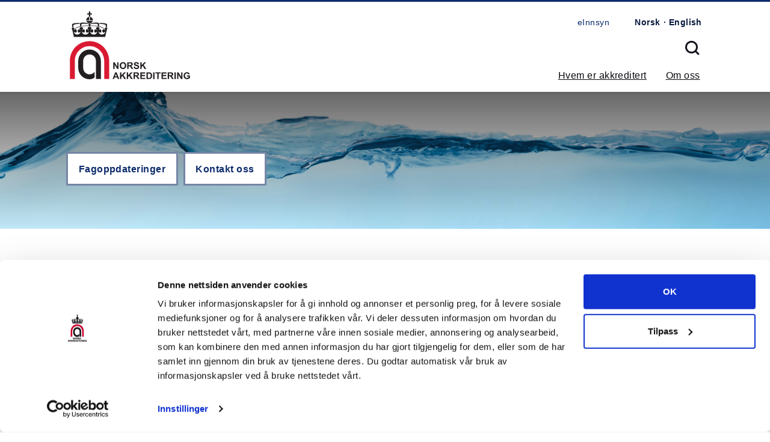

--- FILE ---
content_type: text/html; charset=utf-8
request_url: https://www.akkreditert.no/akkrediterte-organisasjoner/?p=4&sortby=akknr
body_size: 16952
content:


<!DOCTYPE html>

<html lang="no" xml:lang="no">
<head>
    <!-- Google Tag Manager -->
    <script async="" src="https://www.googletagmanager.com/gtag/js?id=G-X5X2Y28YYF"></script>
    <script> window.dataLayer = window.dataLayer || []; function gtag(){dataLayer.push(arguments);} gtag('js', new Date()); gtag('config', 'G-X5X2Y28YYF'); </script>
    <!-- End Google Tag Manager -->
    <title>
	Hvem er akkreditert | Norsk Akkreditering 
</title><link rel="shortcut icon" type="image/png" href="/Static/img/favicon.png" />

<meta charset="utf-8" />
<meta name="viewport" content="width=device-width, initial-scale=1.0" />
<meta http-equiv="x-ua-compatible" content="ie=edge" /><link rel="stylesheet" type="text/css" href="/Static/css/combined_51585A7BC945D4A15DA01E9010D2097D.css" />


<link rel="stylesheet" type="text/css" media="print" href="/Static/css/Print_761C56B8F9B21C72DBF0715112181C6E.css" />

    <script type="text/javascript">var appInsights=window.appInsights||function(config){function t(config){i[config]=function(){var t=arguments;i.queue.push(function(){i[config].apply(i,t)})}}var i={config:config},u=document,e=window,o="script",s="AuthenticatedUserContext",h="start",c="stop",l="Track",a=l+"Event",v=l+"Page",r,f;setTimeout(function(){var t=u.createElement(o);t.src=config.url||"https://js.monitor.azure.com/scripts/a/ai.0.js";u.getElementsByTagName(o)[0].parentNode.appendChild(t)});try{i.cookie=u.cookie}catch(y){}for(i.queue=[],r=["Event","Exception","Metric","PageView","Trace","Dependency"];r.length;)t("track"+r.pop());return t("set"+s),t("clear"+s),t(h+a),t(c+a),t(h+v),t(c+v),t("flush"),config.disableExceptionTracking||(r="onerror",t("_"+r),f=e[r],e[r]=function(config,t,u,e,o){var s=f&&f(config,t,u,e,o);return s!==!0&&i["_"+r](config,t,u,e,o),s}),i}({instrumentationKey:"2c3c5522-6257-46d6-a778-dea67d0211b4",sdkExtension:"a"});window.appInsights=appInsights;appInsights.queue&&appInsights.queue.length===0&&appInsights.trackPageView();</script></head>
<body>
    <form method="post" action="/akkrediterte-organisasjoner/?p=4&amp;sortby=akknr" onsubmit="javascript:return WebForm_OnSubmit();" id="mainForm">
<div class="aspNetHidden">
<input type="hidden" name="__EVENTTARGET" id="__EVENTTARGET" value="" />
<input type="hidden" name="__EVENTARGUMENT" id="__EVENTARGUMENT" value="" />
<input type="hidden" name="__LASTFOCUS" id="__LASTFOCUS" value="" />
<input type="hidden" name="__VIEWSTATE" id="__VIEWSTATE" value="/[base64]/[base64]/[base64]/[base64]/[base64]/[base64]/[base64]/[base64]/[base64]/[base64]/[base64]/[base64]/[base64]/QWtrSWQ9NzczLlRFU1QgMjczIEtyaXN0aWFuc2FuZCBLb21tdW5lIEluZ2VuacO4cnZlc2VuZXQIVEVTVCAyNzM8L2Fra3JlZGl0ZXJ0ZS1vcmdhbmlzYXNqb25lci9ha2tyZWRpdGVyaW5nc29tZmFuZy8/[base64]/[base64]/[base64]/[base64]/[base64]/zz3kBJItqGA==" />
</div>

<script type="text/javascript">
//<![CDATA[
var theForm = document.forms['mainForm'];
if (!theForm) {
    theForm = document.mainForm;
}
function __doPostBack(eventTarget, eventArgument) {
    if (!theForm.onsubmit || (theForm.onsubmit() != false)) {
        theForm.__EVENTTARGET.value = eventTarget;
        theForm.__EVENTARGUMENT.value = eventArgument;
        theForm.submit();
    }
}
//]]>
</script>


<script src="/WebResource.axd?d=lR0cyCDJBmonS7tawIPCCFc1OmQzbz48nDfQate-hJMoJHs5D1RWP1eiSbbz29JMG9HiKPfVM_e-ksWaz2VIfzBH3xFtFKWIbu1RcEw4tOE1&amp;t=638901526312636832" type="text/javascript"></script>


<script src="/ScriptResource.axd?d=4Wn_Cs3I5eDUHQODsEBXCwSkFyqAuzDFOdEL4xA9ovJ4nyZHV5stL4TU-DakyqIjZIu9v92Txsqqu0BlxJpJ8SN_8ZyuY3HISuoCChpxZm5IIsHuU0216pjhzQZHZkwx_LWl8lxA1pe9Vg2JiVCt1KcfPyS_J7HRbDKQR59bYUg1&amp;t=40d12516" type="text/javascript"></script>
<script src="/ScriptResource.axd?d=Icn7SGa7C05dxH_JCMhwdaa7PcwWCFSpyQjbkNZZYhQTaRa98BOkEsX1cBX08EW2e_As3c3M4mAqKfQcb6BhPwh8JZSpppupwSnghiGl9a7iaSHNmCuydYy7cCgRmja2VVmo8x25_mvLdK7g7J2OEBjb4a23FX8Axpc4afVGanvDNEgG6mKNrnYdHy9NtQjo0&amp;t=345ad968" type="text/javascript"></script>
<script src="/ScriptResource.axd?d=imer_Zlg_YNGxmdLirCCMzO8l6ztXtHEpHZ_HWyyq_x2uh3KpndBce0gtRHxO1ByJNjVFiX5m248uEMB3W9_SItp_DrwvWDhHjuXnWWsU7q05FtdWr3AaH3LgCaSyRZD568O46tFAKM7mKZb1uH8-auqiafUVlAtm28TDyRJJKCA5xKZHAEQ7ADsz-UylH6-0&amp;t=345ad968" type="text/javascript"></script>
<script src="/Business/Services/SessionService.asmx/js" type="text/javascript"></script>
<script type="text/javascript">
//<![CDATA[
function WebForm_OnSubmit() {
if (typeof(ValidatorOnSubmit) == "function" && ValidatorOnSubmit() == false) return false;
return true;
}
//]]>
</script>

<div class="aspNetHidden">

	<input type="hidden" name="__VIEWSTATEGENERATOR" id="__VIEWSTATEGENERATOR" value="644B415C" />
	<input type="hidden" name="__SCROLLPOSITIONX" id="__SCROLLPOSITIONX" value="0" />
	<input type="hidden" name="__SCROLLPOSITIONY" id="__SCROLLPOSITIONY" value="0" />
	<input type="hidden" name="__EVENTVALIDATION" id="__EVENTVALIDATION" value="/wEdAEArk+yd95b/L1QySsK0TiSD7Ol/EHkb/ND5YNuhTU3Itg/INqdqdR6WrdirVNBGS8kZuM1FfUcPQdJn5V6XFXJqjD6PUhmsZL7o8nDm3zEiowpvs6a+iEeUSIdcqR/+Jskp7TaPQiXpfKCkLaifmrnfSWMjeni1ILuXDmj//wOH85ILDKU+6cehKKGFnWM/GFRYDeCjKj8vmI27QCkM+unDDak0tHaHQnoCUmsBYQVjJdLOROl6X4cFuKnHj1K+LsZKs5tvd+L4PEHFZoUvTNpFq7XphgzWzP3HXvBfGgnJ14+1fM6ysSzDCHM4TsMK4RkUExFeFcgrXFp4/6EFeUjbuRGBbLXHvbFDoxdK+By0Vxfs6dKfJTOwlNO4U35XNcGbAkUHlkvFgyS+Izt6rPJHWN4sRmKo/z4k7fTum9P+WCFbXt2qoRNgym64v+tySsVmYd7+a17EGVXk0yVmg9WectUUg7IG4YU+T1g2RE2bLKQDgqyTnf7k1UMKD4Pi00D370W+xDOlnmmjrLFO+uBMz/G8HOM2qeLycGAcqljBmKUiN7J5MoR+yB8umyA2mX7C8UEKMWdOkER89l23TeCE2AUQ2VTV9XdZOeN6wrYo0dxp0Ob9urcGF4yJPJTzHOfflK0WkC1z9iKEwQKhvu41kCRKCUwisuafD37CoencFNTz2xy2/WhoHT+2o7wUrd9yEJnu7h2NEWnjpAHmq8FCNK8Fwtm6GpXR8zA6LRsXRZIR0j9NAlXiesWqFgaD/cdwwFyKE9SE4qyjBY3VIT/CKCpcKWYns+PZ9fkKgpLNbyHNrzyGRkFrPXiGpLmHIxVlX3Au5X8CCRrDeFngNbEU3fhgnvn368fMT3VezgABeIAgyOH8vF1OVDIfsX/6WsUazAd0By8SZLJDBztpjpYfoVOjBglVVy28KMyxXieK7TDGuipTNRzM0l9KgOhypypwxi9Zxuln5DdzTGRmipyKxCzOWe3RKIT2DsMtybzgQhTgAaLHe/X6SW8f0TycPpPrKGxsQ3EIIOwadTCV+qJTPF7XkwkXOEJbba5TAy4n17YKQDPKS85GeHjY+DV4ZInwIh3qr+wgP8oEaY8RCUJcExTvkIbtYiQAekbkdhgL9n9Qxodr3GwlHa4HGwffODw7jxVNfWAtowj5m53tqODhsM1cnatAPnjfNLRpRlncWxO/VoF/EdIO9JWB9plJVDqUqVt6eQhtDMpLSnOqyemIcKhldeYfHJO8xFKJfLh7azC32XCWwyD/Idugx/O4lo2ffuahbLZlRLkvFsFMRKSXuBjoIlAagZ+6cSH3wbwzqoE05iRjzxFlzSEqSfxRcOAcTVwOhqG2wvi4PYPMEXauLffzPnTfLgDwlmkBa/6tMOuf0RcQdDUMe/aSGZxzrhk=" />
</div>

        <script type="text/javascript">
//<![CDATA[
Sys.WebForms.PageRequestManager._initialize('ctl00$naScriptManager', 'mainForm', [], [], [], 90, 'ctl00');
//]]>
</script>


        <div id="outer-wrap">
            <div id="inner-wrap">
                <div id="QuickNav" class="visuallyhidden sr-only">
                    <a href="#MainContent" id="SkipNavigationLink" tabindex="1">
                        Gå til innhold
                    </a>
                    <a href="#MainNavigation" tabindex="2" id="JumpToNavigationLink">
                        Gå til hovedmeny
                    </a>
                    <a href="#HygieneNavigation" tabindex="3" id="JumpToSubMenuLink">
                        Gå til tilleggsmeny
                    </a>
                </div>

                <div class="search-header constrained">

                    <div class="input-group input-inline col-ml-auto">
                        <input name="ctl00$search_input" type="text" id="search_input" class="form-input" placeholder="Søk på våre sider" />
                        <label for="cphMainContent_btnSearchSubmit" OnClick="SearchClick" class="btn-search ">
                            <input type="submit" name="ctl00$ctl05" value="Søk" onclick="javascript:WebForm_DoPostBackWithOptions(new WebForm_PostBackOptions(&quot;ctl00$ctl05&quot;, &quot;&quot;, true, &quot;&quot;, &quot;&quot;, false, false))" class="btn btn-primary input-group-btn" />
                        </label>

                    </div>
                </div>

                <header id="header" class="header container">

                    <div class="constrained columns">
                    
                        <div class="logo-container column col-4">
                             <a id="HomeLink" tabindex="4" title="Forsiden" class="logo svg" href="/">
                                <object ID="logoimage" class="logoimage" type="image/svg+xml" data='/static/img/logo_horizontal_nor.svg'> 
                                    Forsiden
                                </object>
                            </a>
                        </div>
                        <div class="navigation column col-8">
                            <div class="top-bar columns col-oneline">
                                <div class="links col-ml-auto">
                                    
                                    
    
            <a class="btn btn-link &lt;%# AddClassActive(Item)  %>" href="/einnsyn/">eInnsyn</a>
    
    
                                    
                                    

                                </div>

                                
                                

<div class="language nb-NO"><a id="LanguageSelector_NorwegianBMLinkBtn" title="Norsk" class="btn btn-link active" href="javascript:WebForm_DoPostBackWithOptions(new WebForm_PostBackOptions(&quot;ctl00$LanguageSelector$NorwegianBMLinkBtn&quot;, &quot;&quot;, true, &quot;&quot;, &quot;&quot;, false, true))">Norsk</a>
    <a id="LanguageSelector_EnglishLinkBtn" title="English" class="btn btn-link active" href="javascript:WebForm_DoPostBackWithOptions(new WebForm_PostBackOptions(&quot;ctl00$LanguageSelector$EnglishLinkBtn&quot;, &quot;&quot;, true, &quot;&quot;, &quot;&quot;, false, true))">English</a>
</div>

                            </div>

                            <i class="icon-search js-trigger"><span class="visuallyhidden">SÃ¸k</span></i>

                            <a class="nav-btn col-ml-auto" id="nav-open-btn" href="#nav" tabindex="-1">Meny</a>

                            <nav id="nav" class="main-nav" role="navigation">
                                <div class="block">

                                    <h2 class="block-title">
                                        Forsiden</h2>

                                    
                                    


        <ul id="menu-main-nav" class="offcanvas">
            
    
        <li class="menu-item &lt;%# AddClassActive(Item)  %>">
            <a title="Hvem er akkreditert" href="/akkrediterte-organisasjoner/">Hvem er akkreditert</a>
        </li>
    
        <li class="menu-item &lt;%# AddClassActive(Item)  %>">
            <a title="Om Norsk akkreditering" href="/om-oss/">Om oss</a>
        </li>
    
        </ul>

        <a class="close-btn" id="nav-close-btn" href="#header">Tilbake</a>
    

                                </div>

                                <div class="block show-sm">
                                    
    
            <a class="btn btn-link &lt;%# AddClassActive(Item)  %>" href="/einnsyn/">eInnsyn</a>
    
    
                                </div>
                            </nav>

                        </div>
                    </div>

                </header>

                
                <div id="main" class="content">

                    
                        
                        

<div class="constrained visuallyhidden">
<span class="breadcrumb-leadtext visuallyhidden"> Du er her: </span>

    
            <ul class="breadcrumb">
        
            <li class="breadcrumb-item">
                <a title="Norsk akkreditering" href="/">Norsk akkreditering</a>
            </li>
        
            
            <li class="breadcrumb-item">Hvem er akkreditert</li>
            </ul>
        

</div>

                    

                        

    <div><div>
	

<div class="na hero hero-lg">

    <picture>
        <img src="/globalassets/bilder/profilering-generelle-bilder/adobestock_292445158-1.jpeg" alt="Alt" />
    </picture>

    <div class="hero-body constrained">
        <h2 class="hero__title"></h2>

        <div class="button-group">
            
                <a class="btn" href="/kundeside/teknisk-bulleteng/">Fagoppdateringer</a>
            
                <a class="btn" href="/kontakt-oss1/">Kontakt oss</a>
            
        </div>
    </div>
</div>
</div></div>
        <div class="container constrained article-wrap">
            <article class="article-layout columns">

                <h1 id="cphMainContent_PageHeading" class="page-title column col-12" data-epi-property-name="PageTitle">
                    Hvem er akkreditert
                </h1>

                <section class="column col-12">

                    
                    

                    

                    

                    <div class="mainBodyContainer"><ul>
<li>Resultatlistene kan sorteres etter akkrediteringsnummer og alfabetisk.&nbsp;</li>
<li>Suspensjoner vises som r&oslash;d markering av hver organisasjon, eventuelt hver metode i detaljert omfang. <a title="Suspensjoner" href="/kundeside/arkiv-fagartikler/suspensjoner/" target="_blank" rel="noopener">Les mer om suspensjon her.</a></li>
<li>Har du sp&oslash;rsm&aring;l, ta kontakt p&aring; e-post <a title="post@akkreditert.no" href="mailto:post@akkreditert.no" target="_blank" rel="noopener">post@akkreditert.no.&nbsp;</a></li>
</ul>
<h1>&nbsp;</h1>
<hr />
<p><strong>&nbsp; </strong><a href="/akkrediterte-organisasjoner/rmp/rmp001/">Referansematerialprodusenter</a>&nbsp;&nbsp;<a href="/akkrediterte-organisasjoner/vv/vv-002/">Validerings- og verifikasjon</a></p></div>
                    <div><div>
	



<div class="tabs">
    
           <ul class="tab tab-block hide-sm">
       
            <li class="tab-item tab1 active"><a href="/akkrediterte-organisasjoner/?scope=Labs" title="Søk etter akkrediterte organisasjoner under området Laboratorier">Laboratorier</a></li>
        
            <li class="tab-item tab2 "><a href="/akkrediterte-organisasjoner/?scope=MedLab" title="Søk etter akkrediterte organisasjoner under området Medisinske lab">Medisinske lab</a></li>
        
            <li class="tab-item tab3 "><a href="/akkrediterte-organisasjoner/?scope=BioBank" title="Søk etter akkrediterte organisasjoner under området Biobank">Biobank</a></li>
        
            <li class="tab-item tab4 "><a href="/akkrediterte-organisasjoner/?scope=Calibration" title="Søk etter akkrediterte organisasjoner under området Kalibrering">Kalibrering</a></li>
        
            <li class="tab-item tab5 "><a href="/akkrediterte-organisasjoner/?scope=Slp" title="Søk etter akkrediterte organisasjoner under området SLP">SLP</a></li>
        
            <li class="tab-item tab6 "><a href="/akkrediterte-organisasjoner/?scope=Inspection" title="Søk etter akkrediterte organisasjoner under området Inspeksjon">Inspeksjon</a></li>
        
            <li class="tab-item tab7 "><a href="/akkrediterte-organisasjoner/?scope=PersCert" title="Søk etter akkrediterte organisasjoner under området Personellsertifisering">Personellsertifisering</a></li>
        
            <li class="tab-item tab8 "><a href="/akkrediterte-organisasjoner/?scope=ProdCert" title="Søk etter akkrediterte organisasjoner under området Produktsertifisering">Produktsertifisering</a></li>
        
            <li class="tab-item tab9 "><a href="/akkrediterte-organisasjoner/?scope=SysCert" title="Søk etter akkrediterte organisasjoner under området Systemsertifisering">Systemsertifisering</a></li>
        
            <li class="tab-item tab10 "><a href="/akkrediterte-organisasjoner/?scope=Ets" title="Søk etter akkrediterte organisasjoner under området ETS">ETS</a></li>
        
            <li class="tab-item tab11 "><a href="/akkrediterte-organisasjoner/?scope=Glp" title="Søk etter akkrediterte organisasjoner under området GLP">GLP</a></li>
        
            </ul>
        

    <div class="form-group">
        <select name="ctl00$cphMainContent$ctl03$ctl00$ctl01$ctl00$ddlMobileMenu" onchange="javascript:setTimeout(&#39;__doPostBack(\&#39;ctl00$cphMainContent$ctl03$ctl00$ctl01$ctl00$ddlMobileMenu\&#39;,\&#39;\&#39;)&#39;, 0)" id="cphMainContent_ctl03_ctl00_ctl01_ctl00_ddlMobileMenu" class="form-select show-sm">
		<option selected="selected" value="Labs">Laboratorier</option>
		<option value="MedLab">Medisinske lab</option>
		<option value="BioBank">Biobank</option>
		<option value="Calibration">Kalibrering</option>
		<option value="Slp">SLP</option>
		<option value="Inspection">Inspeksjon</option>
		<option value="PersCert">Personellsertifisering</option>
		<option value="ProdCert">Produktsertifisering</option>
		<option value="SysCert">Systemsertifisering</option>
		<option value="Ets">ETS</option>
		<option value="Glp">GLP</option>

	</select>
    </div>
    
    <div class="tab-content container article-wrap">
        <div id="Labs" class="columns">
            <div id="cphMainContent_ctl03_ctl00_ctl01_ctl00_LabsSearch_labSearchPanel" class="searchpanelcontainer columns" onkeypress="javascript:return WebForm_FireDefaultButton(event, &#39;cphMainContent_ctl03_ctl00_ctl01_ctl00_LabsSearch_btnEdnaSearch&#39;)">
		
   <div class="searchPanel sidebar ">

       
           
               <div class="searchField form-group">
                   <label for="labParameter" class="searchLabel form-label">Parameter</label>
                   <input name="ctl00$cphMainContent$ctl03$ctl00$ctl01$ctl00$LabsSearch$labParameter" type="text" id="labParameter" class="searchInput form-input" />
               </div>
               <div class="searchField form-group">
                    <label for="labObjekt" class="searchLabel form-label">Objekt</label>
                    <input name="ctl00$cphMainContent$ctl03$ctl00$ctl01$ctl00$LabsSearch$labObjekt" type="text" id="labObjekt" class="searchInput form-input" />
               </div>
               <div class="searchField form-group">
                    <label for="labRef" class="searchLabel form-label">Referansestandard</label>
                    <input name="ctl00$cphMainContent$ctl03$ctl00$ctl01$ctl00$LabsSearch$labRef" type="text" id="labRef" class="searchInput form-input" />
               </div>
        
                <div class="searchField form-group">
                    <label for="ddlTechnicalField" class="searchLabel form-label">Fagområde</label>
                    <select name="ctl00$cphMainContent$ctl03$ctl00$ctl01$ctl00$LabsSearch$ddlTechnicalField" onchange="javascript:setTimeout(&#39;__doPostBack(\&#39;ctl00$cphMainContent$ctl03$ctl00$ctl01$ctl00$LabsSearch$ddlTechnicalField\&#39;,\&#39;\&#39;)&#39;, 0)" id="ddlTechnicalField" class="searchInput form-select">
			<option selected="selected" value="-1">-- Vis alle --</option>
			<option value="P01">P01 Akustikk</option>
			<option value="P02">P02 Ballistikk</option>
			<option value="P03">P03 Brann</option>
			<option value="P04">P04 Dimensjonsm&#229;ling</option>
			<option value="P05">P05 Elektrisk pr&#248;ving</option>
			<option value="P06">P06 EMC, Elektromagnetisk kompatibilitet</option>
			<option value="P07">P07 Fysikk</option>
			<option value="P08">P08 Geologisk pr&#248;ving</option>
			<option value="P09">P09 Helse og hygiene</option>
			<option value="P10">P10 NDT, Ikke-destruktiv pr&#248;ving</option>
			<option value="P11">P11 Informasjonsteknologi</option>
			<option value="P12">P12 Kjemisk analyse</option>
			<option value="P13">P13 Korrosjon</option>
			<option value="P14">P14 Mekanikk</option>
			<option value="P15">P15 Metallurgi</option>
			<option value="P16">P16 Mikrobiologisk analyse</option>
			<option value="P17">P17 Milj&#248;</option>
			<option value="P18">P18 Oppf&#248;rsel</option>
			<option value="P19">P19 Sensorikk</option>
			<option value="P20">P20 Sikkerhet</option>
			<option value="P21">P21 Taksonomi</option>
			<option value="P25">P25 Biologi</option>
			<option value="P31">P31 Fleksibelt akkrediteringsomfang</option>
			<option value="P32">P32 Faglige vurderinger og fortolkninger</option>
			<option value="P99">P99 Andre tekniske omr&#229;der</option>
			<option value="P22">P22 Ioniserende str&#229;ling og radioaktivitet</option>
			<option value="P9901">P9901 Geoteknisk pr&#248;ving</option>
			<option value="P24">P24 Molekyl&#230;rbiologi</option>
			<option value="P26">P26 Genetisk modifiserte organismer (GMO)</option>
			<option value="P27">P27 Veterin&#230;rmedisin</option>
			<option value="P3004">P3004 Pr&#248;vetaking av drikkevann/ferskvann</option>
			<option value="P3001">P3001 Pr&#248;vetaking avl&#248;psvann</option>
			<option value="P3002">P3002 Pr&#248;vetaking luft</option>
			<option value="P3003">P3003 Pr&#248;vetaking bunnsediment</option>
			<option value="P3005">P3005 Pr&#248;vetaking av n&#230;ringsmidler og f&#243;r</option>
			<option value="P3007">P3007 Pr&#248;vetaking fra produksjonsmilj&#248; - n&#230;ringsmidler</option>
			<option value="P3099">P3099 Mengdem&#229;ling av avl&#248;psvann</option>
			<option value="P3006">P3006 Pr&#248;vetaking sj&#248;vann og brakkvann</option>
			<option value="P3008">P3008 Pr&#248;vetaking av jord</option>
			<option value="P30">P30 Pr&#248;vetaking</option>
			<option value="P29">P29 Rettstekniske unders&#248;kelser</option>

		</select>
                </div>
       
            
               <div class="searchSubmitField">
                <input type="submit" name="ctl00$cphMainContent$ctl03$ctl00$ctl01$ctl00$LabsSearch$btnEdnaSearch" value="Søk" onclick="javascript:WebForm_DoPostBackWithOptions(new WebForm_PostBackOptions(&quot;ctl00$cphMainContent$ctl03$ctl00$ctl01$ctl00$LabsSearch$btnEdnaSearch&quot;, &quot;&quot;, true, &quot;&quot;, &quot;&quot;, false, false))" id="cphMainContent_ctl03_ctl00_ctl01_ctl00_LabsSearch_btnEdnaSearch" class="searchbtn linkbutton btn btn-primary" />
               </div>
               <div class="searchInputValidation">
                   <span id="cphMainContent_ctl03_ctl00_ctl01_ctl00_LabsSearch_ctl00" class="error" style="visibility:hidden;">The <> tags are not allowed!</span>
                   <span id="cphMainContent_ctl03_ctl00_ctl01_ctl00_LabsSearch_ctl01" class="error" style="visibility:hidden;">The <> tags are not allowed!</span>
                   <span id="cphMainContent_ctl03_ctl00_ctl01_ctl00_LabsSearch_ctl02" class="error" style="visibility:hidden;">The <> tags are not allowed!</span>
               </div>
            
               </div>

    
        <div class="searchhelp col-7 col-ml-auto col-sm-12">
           <p><strong>Parameter</strong>&nbsp;er den enheten man &oslash;nsker &aring; finne i analysen.</p>
<p><strong>Objekt</strong>, eller pr&oslash;vematerialet, er det mediet man analyserer, gj&oslash;r pr&oslash;vingen p&aring;.</p>
<p><strong>Referansestandard</strong>&nbsp;er s&oslash;k i referansestandarder for akkrediterte analyser.</p>
<p><strong>Fagomr&aring;der</strong>&nbsp;er Norsk akkrediterings metode for inndeling av akkreditert omfang for laboratorier.</p>
<p>PS! P-omr&aring;der ligger under omr&aring;der for s&oslash;k i "laboratorier", laboratorier med omfang definert som m-omr&aring;der ligger under omr&aring;det for "medisinske lab".</p>
<p><br /><a title="Les om hvordan søk i denne databasen fungerer" href="/akkrediterte-organisasjoner/soketips-akkrediteringsomfang/">Les mer om hvordan s&oslash;ke i databasen</a></p>
       </div>
    


    <div class="divider col-12"></div>


	</div>


<div class="searchresultcontainer col-12">
    <br />
        <span class="resultcount">Antall treff i databasen: 104</span><br /><br />

        

 <div class="sortpanel">
    <a href="https://www.akkreditert.no/akkrediterte-organisasjoner/?p=4&amp;sortby=akknr_desc" title="Sorter på:  Akkrediteringsnummer" class="firstsortlink  down">Akk.nr.</a>
    <a href="https://www.akkreditert.no/akkrediterte-organisasjoner/?p=4&amp;sortby=orgname" title=" Sorter på:  Organisasjon" class="secondsortlink ">Organisasjon</a>
</div><br />
        
                <table class="accreditationlist table">
            
                <thead>
                    <tr>
                        <th>
                            <a href='/akkrediterte-organisasjoner/akkrediteringsomfang/?AkkId=637' target="_blank" title="TEST 236 Kvam Veterinærkontor AS">
                                <span class="akknr">TEST 236</span>
                            </a>
                        </th>
                        <th>
                            <a href='/akkrediterte-organisasjoner/akkrediteringsomfang/?AkkId=637' target="_blank" title="TEST 236 Kvam Veterinærkontor AS">
                                <span class="legalunit">Kvam Veterinærkontor AS</span>
                            </a>
                        </th>
                    </tr>
                </thead>
                <tbody>
                    <tr>
                        <td></td>
                        <td>
                            
                            
                            
                                    <span class="ednaresultlabel">
                                        <strong>Fagområde</strong>
                                    </span><br />
                                
                                    <span class="subject">
                                        P12 Kjemisk analyse
                                    </span><br />
                                
                                    <span class="subject">
                                        P16 Mikrobiologisk analyse
                                    </span><br />
                                
                            
                                <br />
                                <span class="homepage">
                                    <strong>Hjemmeside:</strong>
                                </span>
                                <a href="http://www.kvamvet.no:80/" title="www.kvamvet.no">www.kvamvet.no</a>
                            
                        </td>
                    </tr>
                </tbody>
            
                <thead>
                    <tr>
                        <th>
                            <a href='/akkrediterte-organisasjoner/akkrediteringsomfang/?AkkId=628' target="_blank" title="TEST 240 AS Vinmonopolet">
                                <span class="akknr">TEST 240</span>
                            </a>
                        </th>
                        <th>
                            <a href='/akkrediterte-organisasjoner/akkrediteringsomfang/?AkkId=628' target="_blank" title="TEST 240 AS Vinmonopolet">
                                <span class="legalunit">AS Vinmonopolet</span>
                            </a>
                        </th>
                    </tr>
                </thead>
                <tbody>
                    <tr>
                        <td></td>
                        <td>
                            
                            
                            
                                    <span class="ednaresultlabel">
                                        <strong>Fagområde</strong>
                                    </span><br />
                                
                                    <span class="subject">
                                        P19 Sensorikk
                                    </span><br />
                                
                            
                                <br />
                                <span class="homepage">
                                    <strong>Hjemmeside:</strong>
                                </span>
                                <a href="https://www.vinmonopolet.no:443/" title="https://www.vinmonopolet.no">https://www.vinmonopolet.no</a>
                            
                        </td>
                    </tr>
                </tbody>
            
                <thead>
                    <tr>
                        <th>
                            <a href='/akkrediterte-organisasjoner/akkrediteringsomfang/?AkkId=670' target="_blank" title="TEST 246 IVAR IKS">
                                <span class="akknr">TEST 246</span>
                            </a>
                        </th>
                        <th>
                            <a href='/akkrediterte-organisasjoner/akkrediteringsomfang/?AkkId=670' target="_blank" title="TEST 246 IVAR IKS">
                                <span class="legalunit">IVAR IKS</span>
                            </a>
                        </th>
                    </tr>
                </thead>
                <tbody>
                    <tr>
                        <td></td>
                        <td>
                            
                            
                            
                                    <span class="ednaresultlabel">
                                        <strong>Fagområde</strong>
                                    </span><br />
                                
                                    <span class="subject">
                                        P12 Kjemisk analyse
                                    </span><br />
                                
                                    <span class="subject">
                                        P16 Mikrobiologisk analyse
                                    </span><br />
                                
                            
                                <br />
                                <span class="homepage">
                                    <strong>Hjemmeside:</strong>
                                </span>
                                <a href="http://www.ivar.no:80/" title="www.ivar.no">www.ivar.no</a>
                            
                        </td>
                    </tr>
                </tbody>
            
                <thead>
                    <tr>
                        <th>
                            <a href='/akkrediterte-organisasjoner/akkrediteringsomfang/?AkkId=707' target="_blank" title="TEST 248 QUALITY LAB AS">
                                <span class="akknr">TEST 248</span>
                            </a>
                        </th>
                        <th>
                            <a href='/akkrediterte-organisasjoner/akkrediteringsomfang/?AkkId=707' target="_blank" title="TEST 248 QUALITY LAB AS">
                                <span class="legalunit">QUALITY LAB AS</span>
                            </a>
                        </th>
                    </tr>
                </thead>
                <tbody>
                    <tr>
                        <td></td>
                        <td>
                            
                            
                            
                                    <span class="ednaresultlabel">
                                        <strong>Fagområde</strong>
                                    </span><br />
                                
                                    <span class="subject">
                                        P13 Korrosjon
                                    </span><br />
                                
                                    <span class="subject">
                                        P14 Mekanikk
                                    </span><br />
                                
                                    <span class="subject">
                                        P15 Metallurgi
                                    </span><br />
                                
                            
                                <br />
                                <span class="homepage">
                                    <strong>Hjemmeside:</strong>
                                </span>
                                <a href="http://www.qlab.no:80/" title="www.qlab.no">www.qlab.no</a>
                            
                        </td>
                    </tr>
                </tbody>
            
                <thead>
                    <tr>
                        <th>
                            <a href='/akkrediterte-organisasjoner/akkrediteringsomfang/?AkkId=727' target="_blank" title="TEST 249 ISOVATOR AS">
                                <span class="akknr">TEST 249</span>
                            </a>
                        </th>
                        <th>
                            <a href='/akkrediterte-organisasjoner/akkrediteringsomfang/?AkkId=727' target="_blank" title="TEST 249 ISOVATOR AS">
                                <span class="legalunit">ISOVATOR AS</span>
                            </a>
                        </th>
                    </tr>
                </thead>
                <tbody>
                    <tr>
                        <td></td>
                        <td>
                            
                            
                            
                                    <span class="ednaresultlabel">
                                        <strong>Fagområde</strong>
                                    </span><br />
                                
                                    <span class="subject">
                                        P12 Kjemisk analyse
                                    </span><br />
                                
                            
                                <br />
                                <span class="homepage">
                                    <strong>Hjemmeside:</strong>
                                </span>
                                <a href="http://www.returgass.no:80/" title="http://www.returgass.no/">http://www.returgass.no/</a>
                            
                        </td>
                    </tr>
                </tbody>
            
                <thead>
                    <tr>
                        <th>
                            <a href='/akkrediterte-organisasjoner/akkrediteringsomfang/?AkkId=725' target="_blank" title="TEST 250 Rambøll Norge AS">
                                <span class="akknr">TEST 250</span>
                            </a>
                        </th>
                        <th>
                            <a href='/akkrediterte-organisasjoner/akkrediteringsomfang/?AkkId=725' target="_blank" title="TEST 250 Rambøll Norge AS">
                                <span class="legalunit">Rambøll Norge AS</span>
                            </a>
                        </th>
                    </tr>
                </thead>
                <tbody>
                    <tr>
                        <td></td>
                        <td>
                            
                            
                            
                                    <span class="ednaresultlabel">
                                        <strong>Fagområde</strong>
                                    </span><br />
                                
                                    <span class="subject">
                                        P3001 Prøvetaking avløpsvann
                                    </span><br />
                                
                                    <span class="subject">
                                        P3099 Mengdemåling av avløpsvann
                                    </span><br />
                                
                            
                                <br />
                                <span class="homepage">
                                    <strong>Hjemmeside:</strong>
                                </span>
                                <a href="http://www.ramboll.no:80/" title="www.ramboll.no">www.ramboll.no</a>
                            
                        </td>
                    </tr>
                </tbody>
            
                <thead>
                    <tr>
                        <th>
                            <a href='/akkrediterte-organisasjoner/akkrediteringsomfang/?AkkId=649' target="_blank" title="TEST 252 Åkerblå AS">
                                <span class="akknr">TEST 252</span>
                            </a>
                        </th>
                        <th>
                            <a href='/akkrediterte-organisasjoner/akkrediteringsomfang/?AkkId=649' target="_blank" title="TEST 252 Åkerblå AS">
                                <span class="legalunit">Åkerblå AS</span>
                            </a>
                        </th>
                    </tr>
                </thead>
                <tbody>
                    <tr>
                        <td></td>
                        <td>
                            
                            
                            
                                    <span class="ednaresultlabel">
                                        <strong>Fagområde</strong>
                                    </span><br />
                                
                                    <span class="subject">
                                        P21 Taksonomi
                                    </span><br />
                                
                                    <span class="subject">
                                        P3003 Prøvetaking bunnsediment
                                    </span><br />
                                
                                    <span class="subject">
                                        P32 Faglige vurderinger og fortolkninger
                                    </span><br />
                                
                                    <span class="subject">
                                        P99 Andre tekniske områder
                                    </span><br />
                                
                            
                                <br />
                                <span class="homepage">
                                    <strong>Hjemmeside:</strong>
                                </span>
                                <a href="http://www.akerbla.no.:80/" title="www.akerbla.no.">www.akerbla.no.</a>
                            
                        </td>
                    </tr>
                </tbody>
            
                <thead>
                    <tr>
                        <th>
                            <a href='/akkrediterte-organisasjoner/akkrediteringsomfang/?AkkId=650' target="_blank" title="TEST 255 EQUINOR ASA">
                                <span class="akknr">TEST 255</span>
                            </a>
                        </th>
                        <th>
                            <a href='/akkrediterte-organisasjoner/akkrediteringsomfang/?AkkId=650' target="_blank" title="TEST 255 EQUINOR ASA">
                                <span class="legalunit">EQUINOR ASA</span>
                            </a>
                        </th>
                    </tr>
                </thead>
                <tbody>
                    <tr>
                        <td></td>
                        <td>
                            
                            
                            
                                    <span class="ednaresultlabel">
                                        <strong>Fagområde</strong>
                                    </span><br />
                                
                                    <span class="subject">
                                        P12 Kjemisk analyse
                                    </span><br />
                                
                            
                                <br />
                                <span class="homepage">
                                    <strong>Hjemmeside:</strong>
                                </span>
                                <a href="http://www.equinor.com:80/" title="www.equinor.com">www.equinor.com</a>
                            
                        </td>
                    </tr>
                </tbody>
            
                <thead>
                    <tr>
                        <th>
                            <a href='/akkrediterte-organisasjoner/akkrediteringsomfang/?AkkId=726' target="_blank" title="TEST 257 Pharmaq Analytiq AS">
                                <span class="akknr">TEST 257</span>
                            </a>
                        </th>
                        <th>
                            <a href='/akkrediterte-organisasjoner/akkrediteringsomfang/?AkkId=726' target="_blank" title="TEST 257 Pharmaq Analytiq AS">
                                <span class="legalunit">Pharmaq Analytiq AS</span>
                            </a>
                        </th>
                    </tr>
                </thead>
                <tbody>
                    <tr>
                        <td></td>
                        <td>
                            
                            
                            
                                    <span class="ednaresultlabel">
                                        <strong>Fagområde</strong>
                                    </span><br />
                                
                                    <span class="subject">
                                        P27 Veterinærmedisin
                                    </span><br />
                                
                            
                                <br />
                                <span class="homepage">
                                    <strong>Hjemmeside:</strong>
                                </span>
                                <a href="http://www.pharmaq-analytiq.com:80/" title="www.pharmaq-analytiq.com">www.pharmaq-analytiq.com</a>
                            
                        </td>
                    </tr>
                </tbody>
            
                <thead>
                    <tr>
                        <th>
                            <a href='/akkrediterte-organisasjoner/akkrediteringsomfang/?AkkId=774' target="_blank" title="TEST 259 NET AS">
                                <span class="akknr">TEST 259</span>
                            </a>
                        </th>
                        <th>
                            <a href='/akkrediterte-organisasjoner/akkrediteringsomfang/?AkkId=774' target="_blank" title="TEST 259 NET AS">
                                <span class="legalunit">NET AS</span>
                            </a>
                        </th>
                    </tr>
                </thead>
                <tbody>
                    <tr>
                        <td></td>
                        <td>
                            
                            
                            
                                    <span class="ednaresultlabel">
                                        <strong>Fagområde</strong>
                                    </span><br />
                                
                                    <span class="subject">
                                        P07 Fysikk
                                    </span><br />
                                
                            
                                <br />
                                <span class="homepage">
                                    <strong>Hjemmeside:</strong>
                                </span>
                                <a href="http://www.net17025.com:80/" title="www.net17025.com">www.net17025.com</a>
                            
                        </td>
                    </tr>
                </tbody>
            
                <thead>
                    <tr>
                        <th>
                            <a href='/akkrediterte-organisasjoner/akkrediteringsomfang/?AkkId=684' target="_blank" title="TEST 260 Driftsassistansen for vann og avløp i Oppland (DiO)">
                                <span class="akknr">TEST 260</span>
                            </a>
                        </th>
                        <th>
                            <a href='/akkrediterte-organisasjoner/akkrediteringsomfang/?AkkId=684' target="_blank" title="TEST 260 Driftsassistansen for vann og avløp i Oppland (DiO)">
                                <span class="legalunit">Driftsassistansen for vann og avløp i Oppland (DiO)</span>
                            </a>
                        </th>
                    </tr>
                </thead>
                <tbody>
                    <tr>
                        <td></td>
                        <td>
                            
                            
                            
                                    <span class="ednaresultlabel">
                                        <strong>Fagområde</strong>
                                    </span><br />
                                
                                    <span class="subject">
                                        P3001 Prøvetaking avløpsvann
                                    </span><br />
                                
                                    <span class="subject">
                                        P3099 Mengdemåling av avløpsvann
                                    </span><br />
                                
                            
                                <br />
                                <span class="homepage">
                                    <strong>Hjemmeside:</strong>
                                </span>
                                <a href="http://www.dio.as:80/" title="www.dio.as">www.dio.as</a>
                            
                        </td>
                    </tr>
                </tbody>
            
                <thead>
                    <tr>
                        <th>
                            <a href='/akkrediterte-organisasjoner/akkrediteringsomfang/?AkkId=728' target="_blank" title="TEST 262 VANN VEST AS">
                                <span class="akknr">TEST 262</span>
                            </a>
                        </th>
                        <th>
                            <a href='/akkrediterte-organisasjoner/akkrediteringsomfang/?AkkId=728' target="_blank" title="TEST 262 VANN VEST AS">
                                <span class="legalunit">VANN VEST AS</span>
                            </a>
                        </th>
                    </tr>
                </thead>
                <tbody>
                    <tr>
                        <td></td>
                        <td>
                            
                            
                            
                                    <span class="ednaresultlabel">
                                        <strong>Fagområde</strong>
                                    </span><br />
                                
                                    <span class="subject">
                                        P3001 Prøvetaking avløpsvann
                                    </span><br />
                                
                                    <span class="subject">
                                        P3099 Mengdemåling av avløpsvann
                                    </span><br />
                                
                            
                                <br />
                                <span class="homepage">
                                    <strong>Hjemmeside:</strong>
                                </span>
                                <a href="http://www.vannvest.no:80/" title="www.vannvest.no">www.vannvest.no</a>
                            
                        </td>
                    </tr>
                </tbody>
            
                <thead>
                    <tr>
                        <th>
                            <a href='/akkrediterte-organisasjoner/akkrediteringsomfang/?AkkId=721' target="_blank" title="TEST 265 SWECO Norge AS">
                                <span class="akknr">TEST 265</span>
                            </a>
                        </th>
                        <th>
                            <a href='/akkrediterte-organisasjoner/akkrediteringsomfang/?AkkId=721' target="_blank" title="TEST 265 SWECO Norge AS">
                                <span class="legalunit">SWECO Norge AS</span>
                            </a>
                        </th>
                    </tr>
                </thead>
                <tbody>
                    <tr>
                        <td></td>
                        <td>
                            
                            
                            
                                    <span class="ednaresultlabel">
                                        <strong>Fagområde</strong>
                                    </span><br />
                                
                                    <span class="subject">
                                        P3001 Prøvetaking avløpsvann
                                    </span><br />
                                
                                    <span class="subject">
                                        P3099 Mengdemåling av avløpsvann
                                    </span><br />
                                
                            
                                <br />
                                <span class="homepage">
                                    <strong>Hjemmeside:</strong>
                                </span>
                                <a href="http://www.sweco.no:80/" title="www.sweco.no">www.sweco.no</a>
                            
                        </td>
                    </tr>
                </tbody>
            
                <thead>
                    <tr>
                        <th>
                            <a href='/akkrediterte-organisasjoner/akkrediteringsomfang/?AkkId=775' target="_blank" title="TEST 266 Bergen kommune">
                                <span class="akknr">TEST 266</span>
                            </a>
                        </th>
                        <th>
                            <a href='/akkrediterte-organisasjoner/akkrediteringsomfang/?AkkId=775' target="_blank" title="TEST 266 Bergen kommune">
                                <span class="legalunit">Bergen kommune</span>
                            </a>
                        </th>
                    </tr>
                </thead>
                <tbody>
                    <tr>
                        <td></td>
                        <td>
                            
                            
                            
                                    <span class="ednaresultlabel">
                                        <strong>Fagområde</strong>
                                    </span><br />
                                
                                    <span class="subject">
                                        P12 Kjemisk analyse
                                    </span><br />
                                
                                    <span class="subject">
                                        P16 Mikrobiologisk analyse
                                    </span><br />
                                
                            
                                <br />
                                <span class="homepage">
                                    <strong>Hjemmeside:</strong>
                                </span>
                                <a href="http://www.bergenvann.com:80/" title=" http://www.bergenvann.com"> http://www.bergenvann.com</a>
                            
                        </td>
                    </tr>
                </tbody>
            
                <thead>
                    <tr>
                        <th>
                            <a href='/akkrediterte-organisasjoner/akkrediteringsomfang/?AkkId=738' target="_blank" title="TEST 267 INEOS Rafnes AS">
                                <span class="akknr">TEST 267</span>
                            </a>
                        </th>
                        <th>
                            <a href='/akkrediterte-organisasjoner/akkrediteringsomfang/?AkkId=738' target="_blank" title="TEST 267 INEOS Rafnes AS">
                                <span class="legalunit">INEOS Rafnes AS</span>
                            </a>
                        </th>
                    </tr>
                </thead>
                <tbody>
                    <tr>
                        <td></td>
                        <td>
                            
                            
                            
                                    <span class="ednaresultlabel">
                                        <strong>Fagområde</strong>
                                    </span><br />
                                
                                    <span class="subject">
                                        P12 Kjemisk analyse
                                    </span><br />
                                
                            
                                <br />
                                <span class="homepage">
                                    <strong>Hjemmeside:</strong>
                                </span>
                                <a href="http://www.ineos.no:80/" title="www.ineos.no">www.ineos.no</a>
                            
                        </td>
                    </tr>
                </tbody>
            
                <thead>
                    <tr>
                        <th>
                            <a href='/akkrediterte-organisasjoner/akkrediteringsomfang/?AkkId=813' target="_blank" title="TEST 272 SINTEF Manufacturing AS">
                                <span class="akknr">TEST 272</span>
                            </a>
                        </th>
                        <th>
                            <a href='/akkrediterte-organisasjoner/akkrediteringsomfang/?AkkId=813' target="_blank" title="TEST 272 SINTEF Manufacturing AS">
                                <span class="legalunit">SINTEF Manufacturing AS</span>
                            </a>
                        </th>
                    </tr>
                </thead>
                <tbody>
                    <tr>
                        <td></td>
                        <td>
                            
                            
                            
                                    <span class="ednaresultlabel">
                                        <strong>Fagområde</strong>
                                    </span><br />
                                
                                    <span class="subject">
                                        P14 Mekanikk
                                    </span><br />
                                
                            
                                <br />
                                <span class="homepage">
                                    <strong>Hjemmeside:</strong>
                                </span>
                                <a href="http://www.manufacturing.no:80/" title="www.manufacturing.no">www.manufacturing.no</a>
                            
                        </td>
                    </tr>
                </tbody>
            
                <thead>
                    <tr>
                        <th>
                            <a href='/akkrediterte-organisasjoner/akkrediteringsomfang/?AkkId=773' target="_blank" title="TEST 273 Kristiansand Kommune Ingeniørvesenet">
                                <span class="akknr">TEST 273</span>
                            </a>
                        </th>
                        <th>
                            <a href='/akkrediterte-organisasjoner/akkrediteringsomfang/?AkkId=773' target="_blank" title="TEST 273 Kristiansand Kommune Ingeniørvesenet">
                                <span class="legalunit">Kristiansand Kommune Ingeniørvesenet</span>
                            </a>
                        </th>
                    </tr>
                </thead>
                <tbody>
                    <tr>
                        <td></td>
                        <td>
                            
                            
                            
                                    <span class="ednaresultlabel">
                                        <strong>Fagområde</strong>
                                    </span><br />
                                
                                    <span class="subject">
                                        P3001 Prøvetaking avløpsvann
                                    </span><br />
                                
                                    <span class="subject">
                                        P3099 Mengdemåling av avløpsvann
                                    </span><br />
                                
                            
                                <br />
                                <span class="homepage">
                                    <strong>Hjemmeside:</strong>
                                </span>
                                <a href="http://www.kristiansand.kommune.no:80/" title="www.kristiansand.kommune.no">www.kristiansand.kommune.no</a>
                            
                        </td>
                    </tr>
                </tbody>
            
                <thead>
                    <tr>
                        <th>
                            <a href='/akkrediterte-organisasjoner/akkrediteringsomfang/?AkkId=818' target="_blank" title="TEST 274 DNV PRODUCT ASSURANCE AS">
                                <span class="akknr">TEST 274</span>
                            </a>
                        </th>
                        <th>
                            <a href='/akkrediterte-organisasjoner/akkrediteringsomfang/?AkkId=818' target="_blank" title="TEST 274 DNV PRODUCT ASSURANCE AS">
                                <span class="legalunit">DNV PRODUCT ASSURANCE AS</span>
                            </a>
                        </th>
                    </tr>
                </thead>
                <tbody>
                    <tr>
                        <td></td>
                        <td>
                            
                            
                            
                                    <span class="ednaresultlabel">
                                        <strong>Fagområde</strong>
                                    </span><br />
                                
                                    <span class="subject">
                                        P20 Sikkerhet
                                    </span><br />
                                
                            
                                <br />
                                <span class="homepage">
                                    <strong>Hjemmeside:</strong>
                                </span>
                                <a href="http://www.dnv.com:80/" title="www.dnv.com">www.dnv.com</a>
                            
                        </td>
                    </tr>
                </tbody>
            
                <thead>
                    <tr>
                        <th>
                            <a href='/akkrediterte-organisasjoner/akkrediteringsomfang/?AkkId=865' target="_blank" title="TEST 275 Flokk AS">
                                <span class="akknr">TEST 275</span>
                            </a>
                        </th>
                        <th>
                            <a href='/akkrediterte-organisasjoner/akkrediteringsomfang/?AkkId=865' target="_blank" title="TEST 275 Flokk AS">
                                <span class="legalunit">Flokk AS</span>
                            </a>
                        </th>
                    </tr>
                </thead>
                <tbody>
                    <tr>
                        <td></td>
                        <td>
                            
                            
                            
                                    <span class="ednaresultlabel">
                                        <strong>Fagområde</strong>
                                    </span><br />
                                
                                    <span class="subject">
                                        P14 Mekanikk
                                    </span><br />
                                
                            
                                <br />
                                <span class="homepage">
                                    <strong>Hjemmeside:</strong>
                                </span>
                                <a href="http://www.flokk.com:80/" title="www.flokk.com">www.flokk.com</a>
                            
                        </td>
                    </tr>
                </tbody>
            
                <thead>
                    <tr>
                        <th>
                            <a href='/akkrediterte-organisasjoner/akkrediteringsomfang/?AkkId=880' target="_blank" title="TEST 279 Tolletaten">
                                <span class="akknr">TEST 279</span>
                            </a>
                        </th>
                        <th>
                            <a href='/akkrediterte-organisasjoner/akkrediteringsomfang/?AkkId=880' target="_blank" title="TEST 279 Tolletaten">
                                <span class="legalunit">Tolletaten</span>
                            </a>
                        </th>
                    </tr>
                </thead>
                <tbody>
                    <tr>
                        <td></td>
                        <td>
                            
                            
                            
                                    <span class="ednaresultlabel">
                                        <strong>Fagområde</strong>
                                    </span><br />
                                
                                    <span class="subject">
                                        P12 Kjemisk analyse
                                    </span><br />
                                
                            
                                <br />
                                <span class="homepage">
                                    <strong>Hjemmeside:</strong>
                                </span>
                                <a href="http://www.toll.no:80/" title="www.toll.no">www.toll.no</a>
                            
                        </td>
                    </tr>
                </tbody>
            
                </table>
            
<div class="pagingContainer">
            <ul class="pagination">
                                        
                    <li class="page-item">
                        <a href="https://www.akkreditert.no/akkrediterte-organisasjoner/?p=1&amp;sortby=akknr" title="Gå til første side">Første</a>
                    </li>
                    <li class="page-item">
                        <a href="https://www.akkreditert.no/akkrediterte-organisasjoner/?p=3&amp;sortby=akknr" title="Forrige side">Forrige</a>
                    </li>
                
                
                        <li class="page-item">
                            </li><li class='page-item'><a class='pagingLink' href='https://www.akkreditert.no/akkrediterte-organisasjoner/?p=1&amp;sortby=akknr' title='Gå til side 1'>1</a></li>
                        
                    
                        <li class="page-item">
                            </li><li class='page-item'><a class='pagingLink' href='https://www.akkreditert.no/akkrediterte-organisasjoner/?p=2&amp;sortby=akknr' title='Gå til side 2'>2</a></li>
                        
                    
                        <li class="page-item">
                            </li><li class='page-item'><a class='pagingLink' href='https://www.akkreditert.no/akkrediterte-organisasjoner/?p=3&amp;sortby=akknr' title='Gå til side 3'>3</a></li>
                        
                    
                        <li class="page-item">
                            </li><li class='page-item active'><a class='pagingLink' aria-current='true' href='https://www.akkreditert.no/akkrediterte-organisasjoner/?p=4&amp;sortby=akknr' title='Gå til side 4'>4</a></li>
                        
                    
                        <li class="page-item">
                            </li><li class='page-item'><a class='pagingLink' href='https://www.akkreditert.no/akkrediterte-organisasjoner/?p=5&amp;sortby=akknr' title='Gå til side 5'>5</a></li>
                        
                    
                        <li class="page-item">
                            </li><li class='page-item'><a class='pagingLink' href='https://www.akkreditert.no/akkrediterte-organisasjoner/?p=6&amp;sortby=akknr' title='Gå til side 6'>6</a></li>
                        
                    
                
                    <li class="page-item">
                        <a href="https://www.akkreditert.no/akkrediterte-organisasjoner/?p=5&amp;sortby=akknr" title="Neste side">Neste</a>
                    </li>
                    <li class="page-item">
                        <a href="https://www.akkreditert.no/akkrediterte-organisasjoner/?p=6&amp;sortby=akknr" title="Gå til siste side">Siste</a>
                    </li>
                
            </ul>
 </div>

   
</div>
        </div>
        
        <div id="MedLab" class="columns">
            
        </div>
        
        <div id="BioBank" class="columns">
            
        </div>

        <div id="Calibration" class="columns">
            
        </div>
        
        <div id="Slp" class="columns">
            
        </div>
        
        <div id="Inspection" class="columns">
            
        </div>

        <div id="PersCert" class="columns">
            
        </div>

        <div id="ProdCert" class="columns">
            
        </div>

        <div id="SysCert" class="columns">
            
        </div>
 
        <div id="Ets" class="columns">
            
        </div>
 
        <div id="Glp" class="columns">
            
        </div>
        
    </div>
</div>






    








</div></div>

                </section>

            </article>

        </div>


                </div>

                <footer class="footer">

                    <!-- Moved here for now -->
                    

<div class="bar-social-share">
    <div class="constrained">
        
            <div class="share-icons">
                
                    <a href="https://www.linkedin.com/company/norsk-akkreditering/" target="_blank" title="LinkedIn">
                        <i class="icon-linkedin"></i>
                    </a>
                
            </div>

            <span class="social-share-text">Følg oss på sosiale medier</span>
        
        

    </div>
</div>

<div class="footer-content constrained">

    <h4>
        Norsk akkreditering 
    </h4>

    <p>
        
        Send en epost til <a href="mailto:post@akkreditert.no">post@akkreditert.no</a> eller ring oss på telefon <a href="tel:004764848600">(+47) 64 84 86 00</a>
    </p>
    <div class="container">
        <div class="columns">
            
            

            <div class="column">
                
                <a href="/kontakt-oss1/">
                    <h5>Besøksadresse</h5>
                </a>
                
                <span>Stortorget 26<br />2000 Lillestrøm</span>
            </div>
            

            <div class="column">
                
                <a href="/kontakt-oss1/">
                    <h5>Postadresse</h5>
                </a>
                
                <span>Postboks 155<br />Lillestrøm bedriftssenter<br />2001 Lillestrøm</span>
            </div>
            

            <div class="column">
                
                <a href="/faktura-til-norsk-akkreditering/">
                    <h5>Fakturaadresse</h5>
                </a>
                
                <span>EHF 986 028 307<br />Org nummer 986 028 307</span>
            </div>
            

            <div class="column">
                
                <a href="/kontakt-oss1/gdpr/">
                    <h5>Personvern</h5>
                </a>
                
                <span></span>
            </div>
            

            <div class="column">
                
                <a href="https://uustatus.no/nn/erklaringer/publisert/0d695016-9e75-4326-92f2-b45feacdb060">
                    <h5>Tilgjengelegheitserklæring</h5>
                </a>
                
                <span></span>
            </div>
            
            <div class="column">
                <h5>Lenker</h5>
                
                    <a href="/nettstedkart/">Nettstedskart</a>
                
            </div>    
        </div>
    </div>
    <br />
    
</div>

<div class="footerlogos">
    <a href="http://www.european-accreditation.org/" class="footer-logo" target="_blank">
        <img src="/Static/img/ea.svg" width="232" height="55" class="ea" alt="ea" /></a>
    <a href="http://www.iaf.nu" class="footer-logo" target="_blank">
        <img src="/Static/img/iaf.svg" width="130" height="80" class="iaf" alt="iaf" /></a>
    <a href="http://www.ilac.org" class="footer-logo" target="_blank">
        <img src="/Static/img/ilac.svg" width="130" height="100" class="ilac" alt="ilac" /></a>
</div>

<script type="text/javascript" src="/Static/js/combined_862411D571BB3E5E76A9799BE838E7A7.js"></script>
                    <div class="versionInformation"><span>DW.NA.Web.dll, Version: 1.0.0.0, File version: 1.0.0.0</span></div>

                </footer>


            </div>
        </div>

    
<script type="text/javascript">
//<![CDATA[
var Page_Validators =  new Array(document.getElementById("cphMainContent_ctl03_ctl00_ctl01_ctl00_LabsSearch_ctl00"), document.getElementById("cphMainContent_ctl03_ctl00_ctl01_ctl00_LabsSearch_ctl01"), document.getElementById("cphMainContent_ctl03_ctl00_ctl01_ctl00_LabsSearch_ctl02"));
//]]>
</script>

<script type="text/javascript">
//<![CDATA[
var cphMainContent_ctl03_ctl00_ctl01_ctl00_LabsSearch_ctl00 = document.all ? document.all["cphMainContent_ctl03_ctl00_ctl01_ctl00_LabsSearch_ctl00"] : document.getElementById("cphMainContent_ctl03_ctl00_ctl01_ctl00_LabsSearch_ctl00");
cphMainContent_ctl03_ctl00_ctl01_ctl00_LabsSearch_ctl00.controltovalidate = "labParameter";
cphMainContent_ctl03_ctl00_ctl01_ctl00_LabsSearch_ctl00.errormessage = "The <> tags are not allowed!";
cphMainContent_ctl03_ctl00_ctl01_ctl00_LabsSearch_ctl00.evaluationfunction = "RegularExpressionValidatorEvaluateIsValid";
cphMainContent_ctl03_ctl00_ctl01_ctl00_LabsSearch_ctl00.validationexpression = "[^<>]*";
var cphMainContent_ctl03_ctl00_ctl01_ctl00_LabsSearch_ctl01 = document.all ? document.all["cphMainContent_ctl03_ctl00_ctl01_ctl00_LabsSearch_ctl01"] : document.getElementById("cphMainContent_ctl03_ctl00_ctl01_ctl00_LabsSearch_ctl01");
cphMainContent_ctl03_ctl00_ctl01_ctl00_LabsSearch_ctl01.controltovalidate = "labObjekt";
cphMainContent_ctl03_ctl00_ctl01_ctl00_LabsSearch_ctl01.errormessage = "The <> tags are not allowed!";
cphMainContent_ctl03_ctl00_ctl01_ctl00_LabsSearch_ctl01.evaluationfunction = "RegularExpressionValidatorEvaluateIsValid";
cphMainContent_ctl03_ctl00_ctl01_ctl00_LabsSearch_ctl01.validationexpression = "[^<>]*";
var cphMainContent_ctl03_ctl00_ctl01_ctl00_LabsSearch_ctl02 = document.all ? document.all["cphMainContent_ctl03_ctl00_ctl01_ctl00_LabsSearch_ctl02"] : document.getElementById("cphMainContent_ctl03_ctl00_ctl01_ctl00_LabsSearch_ctl02");
cphMainContent_ctl03_ctl00_ctl01_ctl00_LabsSearch_ctl02.controltovalidate = "labRef";
cphMainContent_ctl03_ctl00_ctl01_ctl00_LabsSearch_ctl02.errormessage = "The <> tags are not allowed!";
cphMainContent_ctl03_ctl00_ctl01_ctl00_LabsSearch_ctl02.evaluationfunction = "RegularExpressionValidatorEvaluateIsValid";
cphMainContent_ctl03_ctl00_ctl01_ctl00_LabsSearch_ctl02.validationexpression = "[^<>]*";
//]]>
</script>


<script type="text/javascript">
//<![CDATA[

var Page_ValidationActive = false;
if (typeof(ValidatorOnLoad) == "function") {
    ValidatorOnLoad();
}

function ValidatorOnSubmit() {
    if (Page_ValidationActive) {
        return ValidatorCommonOnSubmit();
    }
    else {
        return true;
    }
}
        
theForm.oldSubmit = theForm.submit;
theForm.submit = WebForm_SaveScrollPositionSubmit;

theForm.oldOnSubmit = theForm.onsubmit;
theForm.onsubmit = WebForm_SaveScrollPositionOnSubmit;

document.getElementById('cphMainContent_ctl03_ctl00_ctl01_ctl00_LabsSearch_ctl00').dispose = function() {
    Array.remove(Page_Validators, document.getElementById('cphMainContent_ctl03_ctl00_ctl01_ctl00_LabsSearch_ctl00'));
}

document.getElementById('cphMainContent_ctl03_ctl00_ctl01_ctl00_LabsSearch_ctl01').dispose = function() {
    Array.remove(Page_Validators, document.getElementById('cphMainContent_ctl03_ctl00_ctl01_ctl00_LabsSearch_ctl01'));
}

document.getElementById('cphMainContent_ctl03_ctl00_ctl01_ctl00_LabsSearch_ctl02').dispose = function() {
    Array.remove(Page_Validators, document.getElementById('cphMainContent_ctl03_ctl00_ctl01_ctl00_LabsSearch_ctl02'));
}
//]]>
</script>
</form>
    
    <script id="Cookiebot" src="https://consent.cookiebot.com/uc.js" data-cbid="ea2f162e-c19f-4e4c-bc75-aa2a2aacd726" data-blockingmode="auto" type="text/javascript" async=""></script>
</body>
</html>


--- FILE ---
content_type: text/css
request_url: https://www.akkreditert.no/Static/css/combined_51585A7BC945D4A15DA01E9010D2097D.css
body_size: 21428
content:
@charset "UTF-8";html{font-family:sans-serif;-ms-text-size-adjust:100%;-webkit-text-size-adjust:100%}body{margin:0}article,aside,footer,header,nav,section{display:block}h1{font-size:2em;margin:.67em 0}figcaption,figure,main{display:block}hr{box-sizing:content-box;height:0;overflow:visible}a{background-color:transparent;-webkit-text-decoration-skip:objects}a:active,a:hover{outline-width:0}address{font-style:normal}b,strong{font-weight:inherit}b,strong{font-weight:bolder}code,kbd,pre,samp{font-family:"Inter",Arial;font-size:1em}dfn{font-style:italic}small{font-size:80%;font-weight:400}sub,sup{font-size:75%;line-height:0;position:relative;vertical-align:baseline}sub{bottom:-.25em}sup{top:-.5em}audio,video{display:inline-block}audio:not([controls]){display:none;height:0}img{border-style:none}svg:not(:root){overflow:hidden}button,input,optgroup,select,textarea{font-family:inherit;font-size:inherit;line-height:inherit;margin:0}button,input{overflow:visible}button,select{text-transform:none}button,html [type="button"],[type="reset"],[type="submit"]{-webkit-appearance:button}button::-moz-focus-inner,[type="button"]::-moz-focus-inner,[type="reset"]::-moz-focus-inner,[type="submit"]::-moz-focus-inner{border-style:none;padding:0}fieldset{border:0;margin:0;padding:0}legend{box-sizing:border-box;color:inherit;display:table;max-width:100%;padding:0;white-space:normal}progress{display:inline-block;vertical-align:baseline}textarea{overflow:auto}[type="checkbox"],[type="radio"]{box-sizing:border-box;padding:0}[type="number"]::-webkit-inner-spin-button,[type="number"]::-webkit-outer-spin-button{height:auto}[type="search"]{-webkit-appearance:textfield;outline-offset:-2px}[type="search"]::-webkit-search-cancel-button,[type="search"]::-webkit-search-decoration{-webkit-appearance:none}::-webkit-file-upload-button{-webkit-appearance:button;font:inherit}details,menu{display:block}summary{display:list-item;outline:none}canvas{display:inline-block}template{display:none}[hidden]{display:none}*,*::before,*::after{box-sizing:inherit}html{box-sizing:border-box;font-size:12pt;line-height:22pt;-webkit-tap-highlight-color:transparent}body{color:#14141e;font-family:"Inter",Arial,sans-serif;overflow-x:hidden;font-size:12pt;line-height:22pt;font-weight:400;letter-spacing:.03rem;text-rendering:geometricPrecision}a{color:#0d2c6c;outline:none}a:focus{box-shadow:0 0 0 .1rem rgba(13,44,108,.2)}a:focus,a:hover,a:active,a.active{color:#08193e;text-decoration:underline}a:visited{color:#123f9a}.constrained{width:100%;max-width:1060px;margin:0 auto}a.svg:after{content:"";position:absolute;top:0;right:0;bottom:0;left:0}.visuallyhidden,.card.na-employee-block br{display:none!important;visibility:hidden;border:0;clip:rect(0 0 0 0);height:1px;margin:-1px;overflow:hidden;padding:0;position:absolute;width:1px}.flex-wrap{display:flex}@font-face{font-family:'Source Sans Pro';font-style:normal;font-weight:300;src:url("../../assets/src/fonts/source-sans-pro-v11-latin-300.eot");src:local("Source Sans Pro Light"),local("SourceSansPro-Light"),url("../../assets/src/fonts/source-sans-pro-v11-latin-300.eot?#iefix") format("embedded-opentype"),url("../../assets/src/fonts/source-sans-pro-v11-latin-300.woff2") format("woff2"),url("../../assets/src/fonts/source-sans-pro-v11-latin-300.woff") format("woff"),url("../../assets/src/fonts/source-sans-pro-v11-latin-300.ttf") format("truetype"),url("../../assets/src/fonts/source-sans-pro-v11-latin-300.svg#SourceSansPro") format("svg")}@font-face{font-family:'Source Sans Pro';font-style:normal;font-weight:400;src:url("../../assets/src/fonts/source-sans-pro-v11-latin-regular.eot");src:local("Source Sans Pro Regular"),local("SourceSansPro-Regular"),url("../../assets/src/fonts/source-sans-pro-v11-latin-regular.eot?#iefix") format("embedded-opentype"),url("../../assets/src/fonts/source-sans-pro-v11-latin-regular.woff2") format("woff2"),url("../../assets/src/fonts/source-sans-pro-v11-latin-regular.woff") format("woff"),url("../../assets/src/fonts/source-sans-pro-v11-latin-regular.ttf") format("truetype"),url("../../assets/src/fonts/source-sans-pro-v11-latin-regular.svg#SourceSansPro") format("svg")}@font-face{font-family:'Source Sans Pro';font-style:normal;font-weight:600;src:url("../../assets/src/fonts/source-sans-pro-v11-latin-600.eot");src:local("Source Sans Pro SemiBold"),local("SourceSansPro-SemiBold"),url("../../assets/src/fonts/source-sans-pro-v11-latin-600.eot?#iefix") format("embedded-opentype"),url("../../assets/src/fonts/source-sans-pro-v11-latin-600.woff2") format("woff2"),url("../../assets/src/fonts/source-sans-pro-v11-latin-600.woff") format("woff"),url("../../assets/src/fonts/source-sans-pro-v11-latin-600.ttf") format("truetype"),url("../../assets/src/fonts/source-sans-pro-v11-latin-600.svg#SourceSansPro") format("svg")}@font-face{font-family:'Source Sans Pro';font-style:normal;font-weight:700;src:url("../../assets/src/fonts/source-sans-pro-v11-latin-700.eot");src:local("Source Sans Pro Bold"),local("SourceSansPro-Bold"),url("../../assets/src/fonts/source-sans-pro-v11-latin-700.eot?#iefix") format("embedded-opentype"),url("../../assets/src/fonts/source-sans-pro-v11-latin-700.woff2") format("woff2"),url("../../assets/src/fonts/source-sans-pro-v11-latin-700.woff") format("woff"),url("../../assets/src/fonts/source-sans-pro-v11-latin-700.ttf") format("truetype"),url("../../assets/src/fonts/source-sans-pro-v11-latin-700.svg#SourceSansPro") format("svg")}@font-face{font-family:'Roboto Slab';font-style:normal;font-weight:300;src:url("../../assets/src/fonts/roboto-slab-v7-latin-300.eot");src:local("Roboto Slab Light"),local("RobotoSlab-Light"),url("../../assets/src/fonts/roboto-slab-v7-latin-300.eot?#iefix") format("embedded-opentype"),url("../../assets/src/fonts/roboto-slab-v7-latin-300.woff2") format("woff2"),url("../../assets/src/fonts/roboto-slab-v7-latin-300.woff") format("woff"),url("../../assets/src/fonts/roboto-slab-v7-latin-300.ttf") format("truetype"),url("../../assets/src/fonts/roboto-slab-v7-latin-300.svg#RobotoSlab") format("svg")}@font-face{font-family:'Roboto Slab';font-style:normal;font-weight:400;src:url("../../assets/src/fonts/roboto-slab-v7-latin-regular.eot");src:local("Roboto Slab Regular"),local("RobotoSlab-Regular"),url("../../assets/src/fonts/roboto-slab-v7-latin-regular.eot?#iefix") format("embedded-opentype"),url("../../assets/src/fonts/roboto-slab-v7-latin-regular.woff2") format("woff2"),url("../../assets/src/fonts/roboto-slab-v7-latin-regular.woff") format("woff"),url("../../assets/src/fonts/roboto-slab-v7-latin-regular.ttf") format("truetype"),url("../../assets/src/fonts/roboto-slab-v7-latin-regular.svg#RobotoSlab") format("svg")}@font-face{font-family:'Roboto Slab';font-style:normal;font-weight:700;src:url("../../assets/src/fonts/roboto-slab-v7-latin-700.eot");src:local("Roboto Slab Bold"),local("RobotoSlab-Bold"),url("../../assets/src/fonts/roboto-slab-v7-latin-700.eot?#iefix") format("embedded-opentype"),url("../../assets/src/fonts/roboto-slab-v7-latin-700.woff2") format("woff2"),url("../../assets/src/fonts/roboto-slab-v7-latin-700.woff") format("woff"),url("../../assets/src/fonts/roboto-slab-v7-latin-700.ttf") format("truetype"),url("../../assets/src/fonts/roboto-slab-v7-latin-700.svg#RobotoSlab") format("svg")}@font-face{font-family:'icomoon';src:url("../../assets/src/fonts/icomoon.eot?wnaof4");src:url("../../assets/src/fonts/icomoon.eot?wnaof4#iefix") format("embedded-opentype"),url("../../assets/src/fonts/icomoon.ttf?wnaof4") format("truetype"),url("../../assets/src/fonts/icomoon.woff?wnaof4") format("woff"),url("../../assets/src/fonts/icomoon.svg?wnaof4#icomoon") format("svg");font-weight:normal;font-style:normal}[class^="icon-"],[class*=" icon-"]{font-family:'icomoon'!important;speak:none;font-style:normal;font-weight:normal;font-variant:normal;text-transform:none;line-height:1;-webkit-font-smoothing:antialiased;-moz-osx-font-smoothing:grayscale}.icon-earth:before{content:""}.icon-chevron-right:before{content:""}.icon-sendmail:before{content:""}.icon-mobilephone:before{content:""}.icon-telephone:before{content:""}.icon-list-item:before{content:""}.icon-arrow-right:before{content:"";color:#6b4e84}.icon-close:before{content:""}.icon-search:before{content:""}.icon-twitter:before{content:"";color:#5e4871}.icon-facebook:before{content:"";color:#5e4871}.icon-linkedin:before{content:"";color:#5e4871}h1,.h1{font-size:24pt;font-weight:500;line-height:normal}h2,.h2{font-size:18pt;font-weight:500}h3,.h3{font-size:14pt;font-weight:500}h4,.h4{font-size:12pt;font-weight:700}h5,.h5{font-size:12pt;font-weight:500}h6,.h6{font-size:12pt;font-weight:300}p{margin:0 0 1.313rem}a,ins,u{text-decoration-skip:ink edges}abbr[title]{border-bottom:.06325rem dotted;cursor:help;text-decoration:none}kbd{border-radius:.1rem;line-height:1.25;padding:.1rem .2rem;background:#0a0a0f;color:#fff;font-size:.7862rem}mark{background:#0d2c6c;color:#14141e;border-bottom:.06325rem solid #051028;border-radius:.1rem;padding:.06325rem .1rem 0}blockquote{border-left:.1rem solid #0a0a0f;margin-left:0;padding:.4rem .875rem}blockquote p:last-child{margin-bottom:0}ul,ol{margin:.875rem 0 .875rem .875rem;padding:0}ul ul,ul ol,ol ul,ol ol{margin:.875rem 0 .875rem .875rem}ul li,ol li{margin-top:.4rem}ul{list-style:disc outside}ul ul{list-style-type:circle}ol{list-style:decimal inside}ol ol{list-style-type:lower-alpha}dl dt{font-weight:bold}dl dd{margin:.4rem 0 .875rem 0}body{font-size:12pt;line-height:22pt;font-weight:400;letter-spacing:.03rem;text-rendering:geometricPrecision}blockquote{font-size:1.063rem}blockquote cite{font-size:.9375rem}small{font-size:.875rem}.block-title{border-bottom:1px solid #111213;margin-bottom:1.625rem;font-size:1.25rem;padding-bottom:.875rem;text-align:center}@media(min-width:851px){.block-title{text-align:left}}.block-title.accordion-nav{margin-bottom:1rem}h1.page-title{margin-bottom:2rem}@media screen and (max-width:600px){h1.page-title{font-size:24pt}}@media(min-width:851px){.constrained{padding-left:0;padding-right:1.5rem}}@media(max-width:1111px){.constrained.container{padding-left:1.4rem;padding-right:1.4rem}}.pagingContainer{margin-bottom:2rem}.pagination{justify-content:center}@media(min-width:851px){.pagination{justify-content:left}}.sidebar{width:100%}@media(min-width:851px){.sidebar{max-width:30%;margin-left:auto}}@media(min-width:851px){.sidebar.leftadjust{max-width:100%;margin-left:10px}}.link-menu,ul.link-menu>ul{box-shadow:initial;background:initial;border-radius:initial;list-style:none;margin-bottom:2rem;min-width:180px;padding:0;transform:initial;z-index:initial}.link-menu li>a:before,ul.link-menu>ul li>a:before{font-family:'icomoon';content:"";font-size:1px;vertical-align:middle;margin-right:8px;left:0;position:relative}@media(min-width:851px){.topblockarea{margin-bottom:3rem}}.hero__title{font-family:'Roboto Slab';font-weight:bold;font-size:2.75rem;line-height:3rem;text-align:center;color:#fff;text-shadow:0 1px 0 #0a0a0f}@media(min-width:851px){.hero__title{text-align:left}}.na.hero.hero-lg{background:linear-gradient(to bottom,rgba(0,0,0,.6),rgba(0,0,0,0));position:relative;overflow:hidden;padding:2rem 0 3rem 0;z-index:initial}@media(min-width:851px){.na.hero.hero-lg{padding:4rem 0}}.na.hero.hero-lg .hero-body{padding:0}.na.hero.hero-lg picture{position:absolute;top:0;bottom:0;left:0;right:0;z-index:-1}.na.hero.hero-lg picture img{object-fit:cover;object-position:center;height:100%;width:100%}.na.hero.hero-lg .button-group{padding:0 1rem;display:flex;flex-direction:column}@media(min-width:851px){.na.hero.hero-lg .button-group{padding:0;flex-direction:row}}.na.hero.hero-lg .button-group .btn,.na.hero.hero-lg .button-group .infobox .linkbutton,.infobox .na.hero.hero-lg .button-group .linkbutton{width:100%;margin-bottom:.5rem;padding:.9rem 1.1rem;height:auto}@media(min-width:851px){.na.hero.hero-lg .button-group .btn,.na.hero.hero-lg .button-group .infobox .linkbutton,.infobox .na.hero.hero-lg .button-group .linkbutton{width:auto}}.header{box-shadow:0 1px 3px rgba(0,0,0,.16)}.header.container{padding-left:0;padding-right:0}.header>.constrained{padding-top:1rem;margin-top:3px;padding-left:initial;padding-right:initial;margin:3px auto 0!important}.header>.constrained:before{position:absolute;top:0;left:0;right:0;width:100vw;content:"";height:3px;background-color:#0d2c6c}.header>.constrained .icon-search{font-size:1.5rem;margin-top:.75rem;margin-bottom:.75rem;grid-area:search;margin-left:auto;align-self:center;float:right}.header>.constrained .icon-search:hover{cursor:pointer}.header>.constrained .icon-search.active:before{content:""}@media screen and (max-width:1225px){.header>.constrained .icon-search{margin-right:1.375rem}}@media screen and (max-width:851px){.header>.constrained .icon-search{margin-bottom:0}}.header>.constrained .logo-container{grid-area:logo}.header>.constrained a.logo{position:relative;display:block;grid-area:logo;width:200px;height:116px;padding:0;margin-bottom:13px}@media screen and (max-width:1225px){.header>.constrained a.logo{margin-left:1rem}}.header>.constrained a.logo object{width:100%;max-width:200px}@media screen and (max-width:851px){.header>.constrained{display:grid;grid-template-columns:.33fr 1.6fr;grid-template-rows:1fr;grid-template-areas:"logo navigation"}.header>.constrained .col-4{width:200px}.header>.constrained .col-8{width:auto}}.header .navigation{display:grid;grid-template-areas:'search' 'main-nav' 'secondary-nav';grid-area:navigation;grid-column:span 3/3;grid-template-rows:1fr 2.3fr 1.3fr;align-items:flex-end}@media screen and (min-width:851px){.header .navigation{display:block}}.header .top-bar{grid-row:1/3;display:flex;grid-area:secondary-nav;background:linear-gradient(to right,#0d2c6c 0%,#da1a32 110%)}@media screen and (min-width:851px){.header .top-bar{grid-area:top-bar;background:transparent}}.header .top-bar .language,.header .top-bar .links{width:auto;flex-wrap:wrap;justify-content:flex-end;display:flex}.header .top-bar .language .btn,.header .top-bar .language .infobox .linkbutton,.infobox .header .top-bar .language .linkbutton,.header .top-bar .links .btn,.header .top-bar .links .infobox .linkbutton,.infobox .header .top-bar .links .linkbutton{padding:.53025rem .4rem;font-weight:400}.header .top-bar .language .btn:last-child,.header .top-bar .language .infobox .linkbutton:last-child,.infobox .header .top-bar .language .linkbutton:last-child,.header .top-bar .links .btn:last-child,.header .top-bar .links .infobox .linkbutton:last-child,.infobox .header .top-bar .links .linkbutton:last-child{padding-right:0}@media screen and (max-width:851px){.header .top-bar .language>a,.header .top-bar .links>a{color:#fff}}.header .top-bar .language .btn-link,.header .top-bar .links .btn-link{font-size:.875rem;padding:.325rem .25rem;margin:0;position:relative;height:auto}.header .top-bar .language .btn-link:not(:last-child):after,.header .top-bar .links .btn-link:not(:last-child):after{content:"·";margin-left:.325rem;position:absolute}.header .top-bar .language .btn-link.active,.header .top-bar .links .btn-link.active{font-weight:600}.header .top-bar .links{margin-right:2rem}@media screen and (max-width:851px){.header .top-bar .links{margin-right:auto;margin-left:1rem}}@media screen and (max-width:851px){.header .top-bar .language{margin-left:auto;margin-right:1rem}}@media screen and (max-width:1225px){.header .top-bar .language{margin-right:1rem}}.header .nav-btn{grid-area:main-nav;color:#0a0a0f}@media screen and (max-width:1225px){.header .nav-btn{margin-right:1rem}}.header .main-nav{grid-area:main-nav;clear:both}.header .main-nav .btn:last-child,.header .main-nav .infobox .linkbutton:last-child,.infobox .header .main-nav .linkbutton:last-child{padding-right:0}@media screen and (max-width:851px){.header .links>a{color:#fff}.header .links>a:not(:last-child){display:none}}@media screen and (max-width:1000px){.header .links>a:not(:last-child){display:none}}@media screen and (max-width:851px){.language>a::after{content:initial!important}.language.en-US #LanguageSelector_EnglishLinkBtn{display:none}.language.nb-NO #LanguageSelector_NorwegianBMLinkBtn{display:none}}.search-header{transition:all 50ms ease-out;position:relative;top:-2.5rem;height:0;z-index:1;grid-area:search;display:flex;padding:0 0;margin:0 auto}.search-header.active{top:0;height:2.5rem;transition:all 150ms ease-in-out}.search-header .input-inline{width:100%}.search-header .btn,.search-header .infobox .linkbutton,.infobox .search-header .linkbutton{padding:0 1rem;margin-right:0}.footer{margin-top:3rem;background:linear-gradient(0,#0b265e 0%,#243d70 60%);color:#fff}@media(min-width:851px){.footer{background:linear-gradient(0,#0b265e 0%,#243d70 60%)}}.footer .columns{flex-direction:column;align-items:center;align-content:flex-start}@media(min-width:851px){.footer .columns{flex-direction:row;align-items:flex-start}}@media(max-width:851px){.footer .columns{align-content:center}}.footer .columns .column{flex:initial;margin-bottom:1.5rem;text-align:center}@media(min-width:851px){.footer .columns .column{text-align:left;padding:0 1rem;border-right:2px solid #243d70}.footer .columns .column:first-child{padding-left:0}}.footer .columns .column span{font-weight:300}.footer .columns .column a{display:block;font-weight:300;border:none;margin:0;text-decoration:underline}.footer .columns .column:last-child{border-right:initial}.footer-content{padding:3rem 1rem 0}@media(min-width:851px){.footer-content{padding:3rem 0 0}}.footer-content p,.footer-content a{font-size:1.125rem;line-height:1.75rem;font-weight:300;margin-bottom:2.375rem}.footer-content h4{margin-bottom:1.75rem}.footer-content a{font-weight:600;text-decoration:none;color:#fff;border-bottom:2px solid #243d70;transition:border .375s ease-out;padding-bottom:.2rem}.footer-content a:hover,.footer-content a:focus,.footer-content a:visited:hover,.footer-content a:visited:focus{border-bottom:2px solid #fff;transition:border .375s ease-in}.footer-content p,.footer-content a,.footer-content h4{max-width:24rem;margin-left:auto;margin-right:auto;text-align:center}@media(min-width:851px){.footer-content p,.footer-content a,.footer-content h4{max-width:100%;text-align:left;margin-left:initial}}.bar-social-share{background:#dcddde;border-top:1px solid #7585a5}.bar-social-share>.constrained{display:flex;align-items:center;justify-content:center;padding-top:.55rem;padding-bottom:.451rem}@media(min-width:851px){.bar-social-share>.constrained{justify-content:flex-start}}.bar-social-share .share-icons{margin-right:.625rem}@media screen and (min-width:1225px){.bar-social-share .share-icons{margin-left:0;margin-right:.625rem}}.bar-social-share .share-icons i[class^='icon-']:before{font-size:1.938rem;color:#0d2c6c}.bar-social-share .share-icons a:hover,.bar-social-share .share-icons a:hover:visited{display:inline-block;background:#0d2c6c;text-decoration:initial;line-height:0}.bar-social-share .share-icons a:hover>i:before,.bar-social-share .share-icons a:hover:visited>i:before{color:#fff}.social-share-text{font-size:1.063rem;color:#0d2c6c;font-family:"Inter",Arial;font-weight:400;line-height:1.5rem;display:inline-block}.footerlogos{display:flex;align-items:center;justify-content:center;flex-direction:column;margin-top:.5rem;padding-bottom:2rem;padding-right:1rem}@media(min-width:851px){.footerlogos{margin-top:initial;justify-content:flex-end;align-self:center;flex-direction:row}}.footerlogos .footer-logo{border:initial;margin-bottom:1.75rem}@media(min-width:851px){.footerlogos .footer-logo{margin-bottom:0}}.footerlogos .footer-logo:not(:first-child){margin-left:2rem}.footerlogos .footer-logo img{opacity:.6;transition:opacity 250ms ease-out}.footerlogos .footer-logo:hover img{transition:opacity 250ms ease-out;opacity:1}.highlight{background:#fff699;padding:0 .5em}span.sub-head{display:block;font-size:66%;text-transform:uppercase;font-family:'Calluna W03 Light','Georgia',serif}.close-btn{display:block;width:2.625rem;height:2.25rem;padding:0;border:0;outline:none;background:transparent url("../../assets/src/images/close-btn.svg") left center no-repeat;background-size:1.875rem 1.875rem;overflow:hidden;white-space:nowrap;text-indent:100%;opacity:1;-webkit-tap-highlight-color:rgba(0,0,0,0)}.no-svg .close-btn{background-image:url("../../assets/src/images/close-btn.png")}.close-btn:focus,.close-btn:hover{opacity:1}.nav-btn{display:block;width:auto;padding:0;border:0;outline:none;background:transparent url(../../assets/src/images/menu.svg) right center no-repeat;background-size:2.125rem 2.125rem;font-size:1.625rem;padding-right:2.5rem}.no-svg .nav-btn{background-image:url("../../assets/src/images/nav-icon.png")}.nav-btn:hover,.nav-btn:focus{opacity:1}#outer-wrap{position:relative;overflow:hidden;width:100%}#inner-wrap{position:relative;width:100%}#nav{z-index:2;position:relative;width:100%}@media(min-width:850px){#nav{padding:0;height:auto}}@media(max-width:850px){#nav{overflow:hidden}}#nav .close-btn{display:none}#nav .block-title{border:0;clip:rect(0 0 0 0);height:1px;margin:-1px;overflow:hidden;padding:0;position:absolute;width:1px}#nav .block{z-index:2;position:relative}#nav .block a.btn.btn-link,#nav .block .infobox a.btn-link.linkbutton,.infobox #nav .block a.btn-link.linkbutton{padding:.85714rem 2.14286rem;margin-top:.4rem;font-weight:400}#nav .block.show-sm{margin:0 0 .875rem .875rem;padding:0}#nav ul::after{clear:both;content:"";display:table}#nav li{display:block}#nav li a{display:block;outline:none;border-bottom:1px solid transparent}#nav li a:focus,#nav li a:hover{color:#0d2c6c;border-bottom:1px solid #0d2c6c;text-decoration:none}@media(max-width:850px){#nav li.current-menu-item a{color:blue;border-top:1px solid red;border-left:1px solid red;border-bottom:1px solid red}}#nav li.dropdown{position:relative}#nav li.dropdown .sub-menu{margin-left:0}#nav li.dropdown .sub-menu .menu-item{margin-top:0;padding:.25rem 0}@media(max-width:850px){#nav li.dropdown{overflow:hidden}}#nav li.dropdown .dropdown-toggle:after{content:'';background:url(../../assets/src/images/caret-down.svg) no-repeat;position:absolute;top:0;right:0;width:4rem;height:4rem;bottom:0;background-size:.875rem;background-position:2rem 1.5rem}@media(min-width:850px){#nav li.dropdown .dropdown-toggle:after{background-position:3rem .975rem}}#nav li.dropdown.open{background:rgba(0,0,0,.04)}#nav li.dropdown.open>.dropdown-toggle{background-color:#fff}#nav li.dropdown.open>ul{display:block}#nav li.dropdown>ul{overflow:auto;z-index:1000;display:none;float:left;min-width:193px;padding-left:0;list-style:none}@media(max-width:850px){#nav li.dropdown>ul{position:relative;width:100%}}@media(min-width:850px){#nav li.dropdown>ul{position:absolute;background-color:#fff;top:100%;left:0}}#nav li.dropdown>ul>li{position:relative;display:block}#nav li.dropdown>ul>li>a{position:relative;display:block}@media(max-width:850px){#nav li.dropdown>ul>li>a{padding-left:3.5rem}}#nav li.dropdown>ul>li>a,#nav li.dropdown>ul>li>a:hover,#nav li.dropdown>ul>li>a:focus{text-decoration:none}#nav li.dropdown>ul>li>a:hover,#nav li.dropdown>ul>li>a:focus{background-color:#fff}@media(min-width:850px){#nav li.dropdown:last-child>ul{right:0;left:initial}}@-ms-viewport{width:device-width;}@viewport{width:device-width;}@media screen and (min-width:851px){#header .nav-btn{border:0;clip:rect(0 0 0 0);height:1px;margin:-1px;overflow:hidden;padding:0;position:absolute;width:1px}#nav #menu-main-nav{margin:0;margin-bottom:.5rem}#nav .block{float:right}#nav .close-btn{border:0;clip:rect(0 0 0 0);height:1px;margin:-1px;overflow:hidden;padding:0;position:absolute;width:1px}#nav .block-title{border:0;clip:rect(0 0 0 0);height:1px;margin:-1px;overflow:hidden;padding:0;position:absolute;width:1px}#nav ul{white-space:nowrap}#nav li{display:inline-block;border-right:1px solid rgba(255,255,255,.1)}#nav li a{padding:0 .825rem .25rem .825rem;font-family:"Inter",Arial;color:#0a0a0f}#nav li:last-child{border-right:none}#nav li:last-child>a{padding-right:0}}@media screen and (max-width:1225px){#nav{padding-right:1rem}}@media screen and (min-width:1225px){#nav li:last-child{border-right:none}#nav li:last-child>a{padding-right:0}}@media screen and (max-width:850px){.nav-btn{float:right}#nav{position:absolute;top:0;padding-top:4.9375rem}#nav:not(:target){z-index:1;height:0}#nav:target .close-btn{display:block}#nav .close-btn{position:absolute;top:-3.75rem;left:1.875rem}#nav .block{position:relative;padding:0}#nav li{position:relative;border-top:1px solid rgba(255,255,255,.1)}#nav li:last-child{border-bottom:1px solid rgba(255,255,255,.1)}#nav li.current-menu-item:after{z-index:50;display:block;content:'';position:absolute;top:50%;right:-.03125rem;margin-top:-.625rem;border-top:.625rem transparent solid;border-bottom:.625rem transparent solid;border-right:.625rem #0a0a0f solid}#nav li a{padding:.85714rem 2.14286rem}.js-ready #nav{height:100%;width:70%}.js-ready #nav .block{background:transparent}.js-ready #nav .close-btn{display:block;opacity:.7}.js-ready #nav .close-btn:focus,.js-ready #nav .close-btn:hover{opacity:1}.js-ready #nav{left:-70%}.js-ready #inner-wrap{left:0}.js-nav #inner-wrap{left:70%}.csstransforms3d.csstransitions.js-ready #nav{left:0;transform:translate3d(-100%,0,0)}.csstransforms3d.csstransitions.js-ready #inner-wrap{left:0!important;transform:translate3d(0,0,0);transition:transform 500ms ease}.csstransforms3d.csstransitions.js-nav #inner-wrap{transform:translate3d(70%,0,0) scale3d(1,1,1)}.csstransforms3d.csstransitions.js-ready #nav .block{opacity:.7;transition:opacity 300ms 100ms ease,transform 500ms ease;transform:translate3d(70%,0,0) scale3d(.9,.9,.9);transform-origin:50%,0%}.csstransforms3d.csstransitions.js-nav #nav .block{opacity:1;transform:translate3d(0,0,0)}}.footer{margin-top:3rem;background:linear-gradient(0,#0b265e 0%,#243d70 60%);color:#fff}@media(min-width:851px){.footer{background:linear-gradient(0,#0b265e 0%,#243d70 60%)}}.footer .columns{flex-direction:column;align-items:center;align-content:flex-start}@media(min-width:851px){.footer .columns{flex-direction:row;align-items:flex-start}}@media(max-width:851px){.footer .columns{align-content:center}}.footer .columns .column{flex:initial;margin-bottom:1.5rem;text-align:center}@media(min-width:851px){.footer .columns .column{text-align:left;padding:0 1rem;border-right:2px solid #243d70}.footer .columns .column:first-child{padding-left:0}}.footer .columns .column span{font-weight:300}.footer .columns .column a{display:block;font-weight:300;border:none;margin:0;text-decoration:underline}.footer .columns .column:last-child{border-right:initial}.footer-content{padding:3rem 1rem 0}@media(min-width:851px){.footer-content{padding:3rem 0 0}}.footer-content p,.footer-content a{font-size:1.125rem;line-height:1.75rem;font-weight:300;margin-bottom:2.375rem}.footer-content h4{margin-bottom:1.75rem}.footer-content a{font-weight:600;text-decoration:none;color:#fff;border-bottom:2px solid #243d70;transition:border .375s ease-out;padding-bottom:.2rem}.footer-content a:hover,.footer-content a:focus,.footer-content a:visited:hover,.footer-content a:visited:focus{border-bottom:2px solid #fff;transition:border .375s ease-in}.footer-content p,.footer-content a,.footer-content h4{max-width:24rem;margin-left:auto;margin-right:auto;text-align:center}@media(min-width:851px){.footer-content p,.footer-content a,.footer-content h4{max-width:100%;text-align:left;margin-left:initial}}.bar-social-share{background:#dcddde;border-top:1px solid #7585a5}.bar-social-share>.constrained{display:flex;align-items:center;justify-content:center;padding-top:.55rem;padding-bottom:.451rem}@media(min-width:851px){.bar-social-share>.constrained{justify-content:flex-start}}.bar-social-share .share-icons{margin-right:.625rem}@media screen and (min-width:1225px){.bar-social-share .share-icons{margin-left:0;margin-right:.625rem}}.bar-social-share .share-icons i[class^='icon-']:before{font-size:1.938rem;color:#0d2c6c}.bar-social-share .share-icons a:hover,.bar-social-share .share-icons a:hover:visited{display:inline-block;background:#0d2c6c;text-decoration:initial;line-height:0}.bar-social-share .share-icons a:hover>i:before,.bar-social-share .share-icons a:hover:visited>i:before{color:#fff}.social-share-text{font-size:1.063rem;color:#0d2c6c;font-family:"Inter",Arial;font-weight:400;line-height:1.5rem;display:inline-block}.footerlogos{display:flex;align-items:center;justify-content:center;flex-direction:column;margin-top:.5rem;padding-bottom:2rem;padding-right:1rem}@media(min-width:851px){.footerlogos{margin-top:initial;justify-content:flex-end;align-self:center;flex-direction:row}}.footerlogos .footer-logo{border:initial;margin-bottom:1.75rem}@media(min-width:851px){.footerlogos .footer-logo{margin-bottom:0}}.footerlogos .footer-logo:not(:first-child){margin-left:2rem}.footerlogos .footer-logo img{opacity:.6;transition:opacity 250ms ease-out}.footerlogos .footer-logo:hover img{transition:opacity 250ms ease-out;opacity:1}.grid-news{display:grid;grid-template-columns:repeat(2,1fr);column-gap:1rem}@media(max-width:600px){.grid-news{grid-template-columns:1fr}}.grid-news .card{margin-bottom:1rem;break-inside:avoid;border:.06325rem solid #7585a5;display:block}.grid-news .card .card-title{font-family:"Inter",Arial;font-size:1.125rem;line-height:1.5rem}.grid-news .card .card-title a{color:#0a0a0f}.grid-news .card .card-subtitle{font-size:.75rem;font-family:"Inter",Arial;line-height:1.5rem;color:#5f5467}.grid-news .card .card-body{font-size:.9375rem;line-height:1.25rem;padding-top:.25rem}.grid-news .card .card-body p{margin-bottom:.5rem}.grid-news .card .card-image{width:100%;border:1rem solid #fff;border-bottom:initial}.search-page{margin-top:30px;display:grid;grid-template-areas:"search-facets" "search-results"}@media screen and (min-width:851px){.search-page{grid-template-columns:3fr 7fr;grid-column-gap:3rem;grid-template-areas:"search-facets search-results";margin-top:60px}}.search-page .search-facets{grid-area:search-facets}.search-content{grid-area:search-results;margin-top:30px}@media screen and (min-width:851px){.search-content{margin-top:0}}.search-content--header h4{padding-bottom:.9375rem;border-bottom:1px solid #0a0a0f;margin-bottom:1.625rem}.search-content--header .searchbar{margin-bottom:60px;height:50px;display:flex}.search-content--header .searchbar .submit{width:100%;text-align:left;padding-left:.7rem;font-size:1rem}.search-content--header .searchbar .btn-search{width:5rem;font-family:"Inter",Arial;cursor:pointer;display:inline-block;position:relative}.search-content--header .searchbar .btn-search:before{content:"";position:absolute;right:.7rem;bottom:0;font-family:'icomoon';height:calc(100%- .375rem);width:auto;font-size:1rem;color:#fff;top:0;margin-top:.975rem}.search-content--header .searchbar .form-input,.search-content--header .searchbar .submit{height:100%;padding-left:1rem}.search-results>div{padding-left:2rem;padding-right:4rem;padding-top:2rem;padding-bottom:1.5rem;border:1px solid #7585a5;margin-bottom:1.438rem}.search-results>div hr{display:none}.search-results>div>h3,.search-results>div h3>a{font-size:1.125rem;color:#0a0a0f}.search-results>div>h3+p,.search-results>div h3>a+p{font-size:.75rem;color:rgba(0,0,0,.6);font-family:"Inter",Arial}.search-side h3{width:90%}.search-side tr td{display:block;line-height:1.313rem;min-height:1.2rem;position:relative}.search-side tr td label{padding:.2rem 1rem}.search-content .card{margin-top:1.875rem;border:.06325rem solid #7585a5;flex-direction:row}.search-content .card .card-image{padding:0;height:250px;overflow:hidden;background:#dcddde}.search-content .card .card-image img{object-fit:cover;object-position:top;height:100%;width:100%}.search-content .card .card-image img.svg-img{padding:1.875rem}.search-content .card .card-body{padding:1.875rem}.search-content .card .card-body .h3{margin-bottom:1.125rem}.btn,.infobox .linkbutton{appearance:none;background:#fff;border:3px solid #7585a5;border-radius:.1rem;color:#0d2c6c;cursor:pointer;display:inline-block;font-size:12pt;font-weight:600;height:2.5rem;line-height:1.313rem;outline:none;padding:.4rem 1rem;text-align:center;text-decoration:none;transition:background .2s,border .2s,box-shadow .2s,color .2s;user-select:none;vertical-align:middle;white-space:nowrap;margin-right:.5625rem}.btn:focus,.infobox .linkbutton:focus{box-shadow:0 0 0 .1rem rgba(13,44,108,.2)}.btn:focus,.infobox .linkbutton:focus,.btn:hover,.infobox .linkbutton:hover{background:#0b265e;border-color:#0f327a;color:#fff;text-decoration:none}.btn:active,.infobox .linkbutton:active,.btn.active,.infobox .active.linkbutton{background:#0b265e;border-color:#091d48;color:#fff;text-decoration:none}.btn:active.loading::after,.infobox .linkbutton:active.loading::after,.btn.active.loading::after,.infobox .active.loading.linkbutton::after{border-bottom-color:#fff;border-left-color:#fff}.btn[disabled],.infobox .linkbutton[disabled],.btn:disabled,.infobox .linkbutton:disabled,.btn.disabled,.infobox .disabled.linkbutton{cursor:default;opacity:.5;pointer-events:none}.btn.btn-primary,.infobox .btn-primary.linkbutton{background:#0d2c6c;border-color:#0b265e;color:#fff}.btn.btn-primary:focus,.infobox .btn-primary.linkbutton:focus,.btn.btn-primary:hover,.infobox .btn-primary.linkbutton:hover{background:#0a2355;border-color:#091d48;color:#fff}.btn.btn-primary:active,.infobox .btn-primary.linkbutton:active,.btn.btn-primary.active,.infobox .btn-primary.active.linkbutton{background:#091f4c;border-color:#08193e;color:#fff}.btn.btn-primary.loading::after,.infobox .btn-primary.loading.linkbutton::after{border-bottom-color:#fff;border-left-color:#fff}.btn.btn-success,.infobox .btn-success.linkbutton{background:#32b643;border-color:#2faa3f;color:#fff}.btn.btn-success:focus,.infobox .btn-success.linkbutton:focus{box-shadow:0 0 0 .1rem rgba(50,182,67,.2)}.btn.btn-success:focus,.infobox .btn-success.linkbutton:focus,.btn.btn-success:hover,.infobox .btn-success.linkbutton:hover{background:#30ae40;border-color:#2da23c;color:#fff}.btn.btn-success:active,.infobox .btn-success.linkbutton:active,.btn.btn-success.active,.infobox .btn-success.active.linkbutton{background:#2a9a39;border-color:#278e34;color:#fff}.btn.btn-success.loading::after,.infobox .btn-success.loading.linkbutton::after{border-bottom-color:#fff;border-left-color:#fff}.btn.btn-error,.infobox .btn-error.linkbutton{background:#da1a32;border-color:#cc182f;color:#fff}.btn.btn-error:focus,.infobox .btn-error.linkbutton:focus{box-shadow:0 0 0 .1rem rgba(218,26,50,.2)}.btn.btn-error:focus,.infobox .btn-error.linkbutton:focus,.btn.btn-error:hover,.infobox .btn-error.linkbutton:hover{background:#d11930;border-color:#c3172d;color:#fff}.btn.btn-error:active,.infobox .btn-error.linkbutton:active,.btn.btn-error.active,.infobox .btn-error.active.linkbutton{background:#ba162b;border-color:#ac1528;color:#fff}.btn.btn-error.loading::after,.infobox .btn-error.loading.linkbutton::after{border-bottom-color:#fff;border-left-color:#fff}.btn.btn-link,.infobox .btn-link.linkbutton{background:transparent;border-color:transparent;color:#0d2c6c}.btn.btn-link:focus,.infobox .btn-link.linkbutton:focus,.btn.btn-link:hover,.infobox .btn-link.linkbutton:hover,.btn.btn-link:active,.infobox .btn-link.linkbutton:active,.btn.btn-link.active,.infobox .btn-link.active.linkbutton{color:#08193e}.btn.btn-sm,.infobox .btn-sm.linkbutton{font-size:.7862rem;height:1.438rem;padding:-.00075rem 1.0785rem}.btn.btn-lg,.infobox .btn-lg.linkbutton{font-size:1.272rem;height:2rem;padding:.28025rem 2.157rem}.btn.btn-block,.infobox .btn-block.linkbutton{display:block;width:100%}.btn.btn-action,.infobox .btn-action.linkbutton{width:2.5rem;padding-left:0;padding-right:0}.btn.btn-action.btn-sm,.infobox .btn-action.btn-sm.linkbutton{width:1.438rem}.btn.btn-action.btn-lg,.infobox .btn-action.btn-lg.linkbutton{width:2rem}.btn.btn-clear,.infobox .btn-clear.linkbutton{background:transparent;border:0;color:currentColor;height:1rem;line-height:.875rem;margin-left:.2rem;margin-right:-2px;opacity:1;padding:.1rem;text-decoration:none;width:1rem}.btn.btn-clear:focus,.infobox .btn-clear.linkbutton:focus,.btn.btn-clear:hover,.infobox .btn-clear.linkbutton:hover{background:rgba(194,194,214,.5);opacity:.95}.btn.btn-clear::before,.infobox .btn-clear.linkbutton::before{content:"✕"}.btn-group{display:inline-flex;flex-wrap:wrap}.btn-group .btn,.btn-group .infobox .linkbutton,.infobox .btn-group .linkbutton{flex:1 0 auto}.btn-group .btn:first-child:not(:last-child),.btn-group .infobox .linkbutton:first-child:not(:last-child),.infobox .btn-group .linkbutton:first-child:not(:last-child){border-bottom-right-radius:0;border-top-right-radius:0}.btn-group .btn:not(:first-child):not(:last-child),.btn-group .infobox .linkbutton:not(:first-child):not(:last-child),.infobox .btn-group .linkbutton:not(:first-child):not(:last-child){border-radius:0;margin-left:-.06325rem}.btn-group .btn:last-child:not(:first-child),.btn-group .infobox .linkbutton:last-child:not(:first-child),.infobox .btn-group .linkbutton:last-child:not(:first-child){border-bottom-left-radius:0;border-top-left-radius:0;margin-left:-.06325rem}.btn-group .btn:focus,.btn-group .infobox .linkbutton:focus,.infobox .btn-group .linkbutton:focus,.btn-group .btn:hover,.btn-group .infobox .linkbutton:hover,.infobox .btn-group .linkbutton:hover,.btn-group .btn:active,.btn-group .infobox .linkbutton:active,.infobox .btn-group .linkbutton:active,.btn-group .btn.active,.btn-group .infobox .active.linkbutton,.infobox .btn-group .active.linkbutton{z-index:1}.btn-group.btn-group-block{display:flex}.btn-group.btn-group-block .btn,.btn-group.btn-group-block .infobox .linkbutton,.infobox .btn-group.btn-group-block .linkbutton{flex:1 0 0}.aside-btngroup{width:100%;margin:initial;list-style:none}.aside-btngroup:first-of-type{margin-top:2rem}.aside-btngroup:first-of-type.nested{margin-top:.5625rem;padding-left:1rem}.aside-btngroup .aside-item{margin:initial;margin-bottom:.5625rem}.aside-btngroup .aside-item .btn,.aside-btngroup .aside-item .infobox .linkbutton,.infobox .aside-btngroup .aside-item .linkbutton{text-align:left}.aside-btngroup .aside-item .btn.has-icon-right i,.aside-btngroup .aside-item .infobox .has-icon-right.linkbutton i,.infobox .aside-btngroup .aside-item .has-icon-right.linkbutton i{margin-top:3px}.article-layout{margin-top:3rem;display:flex}.article-layout h1,.article-layout h2,.article-layout h3,.article-layout h4,.article-layout h5,.article-layout h6{overflow-wrap:break-word;word-wrap:break-word;-ms-word-break:break-all;word-break:break-word;-ms-hyphens:auto;-moz-hyphens:auto;-webkit-hyphens:auto;hyphens:auto}.article-wrap .divider,.article-wrap .divider-vert{border-top-color:#7585a5}.article-wrap .divider[data-content]::after,.article-wrap .divider-vert[data-content]::after{color:#0d2c6c;font-family:"Inter",Arial;font-weight:400;font-size:.875rem;letter-spacing:.01rem}@media screen and (max-width:850px){.article-wrap p>img[width]{width:100%;height:auto}}.articleingress{margin-top:0;font-size:14pt;font-weight:700;line-height:22pt}.article-body{margin-bottom:3rem}.article-body img{max-width:100%;height:auto}.article-body p{margin-bottom:1.438rem;margin-top:1.875rem}.article-body p:first-of-type{margin-top:0}.article-body *+p,.article-body p+*{margin-top:0}.article-body a{color:#0d2c6c;text-decoration:underline;font-weight:500}.article-body a:hover{color:#0a0a0f}@media screen and (max-width:850px){.article-body p>img[width]{width:100%;height:auto}}.article-body .articleimage{margin-bottom:1.875rem}.article-body .articleingress{margin-top:0;font-size:14pt;line-height:22pt}.article-body .p img{width:100%;height:auto}.byline{color:#0d2c6c;font-size:12pt;margin-bottom:2rem;margin-top:1.438rem}.xform:not(:last-child){margin-bottom:.4rem}.xform fieldset{margin-bottom:.875rem}.xform legend{font-size:1.272rem;font-weight:500;margin-bottom:.875rem}.xform span{display:block;line-height:1.313rem;padding:.5935rem 0}.xform label{margin-right:1rem;display:block;position:relative;padding-left:35px;cursor:pointer}.xform fieldset{padding-top:1.75rem}.xform input,.xform textarea{appearance:none;background:#fff;background-image:none;border:.06325rem solid #000;border-radius:.1rem;color:#14141e;display:block;font-size:12pt;height:2.5rem;line-height:1.313rem;max-width:100%;outline:none;padding:.53025rem 1.438rem;position:relative;transition:background .2s,border .2s,box-shadow .2s,color .2s;width:100%}.xform input:focus,.xform textarea:focus{box-shadow:0 0 0 .1rem rgba(13,44,108,.2);border-color:#0d2c6c}.xform input::placeholder,.xform textarea::placeholder{color:#7585a5}.xform input[type="file"],.xform textarea[type="file"]{height:auto}.xform input[type="checkbox"],.xform textarea[type="checkbox"]{appearance:checkbox;box-sizing:border-box;position:absolute!important;top:-8px;left:0;width:18px}.xform input[type="radio"],.xform textarea[type="radio"]{width:.8rem;height:.8rem;display:inline-block;padding:0;padding-right:.5rem}.xform textarea{height:auto}.xform select{appearance:none;border:.06325rem solid #000;border-radius:.1rem;color:inherit;font-size:12pt;height:2.5rem;line-height:1.313rem;outline:none;padding:.53025rem 1.438rem;vertical-align:middle;width:100%;background:#fff}.xform select:focus{box-shadow:0 0 0 .1rem rgba(13,44,108,.2);border-color:#0d2c6c}.xform select::-ms-expand{display:none}.xform select[size],.xform select[multiple]{height:auto;padding:.53025rem 1.438rem}.xform select[size] option,.xform select[multiple] option{padding:.1rem .2rem}.xform select:not([multiple]):not([size]){background:#fff url("data:image/svg+xml;charset=utf8,%3Csvg%20xmlns='http://www.w3.org/2000/svg'%20viewBox='0%200%204%205'%3E%3Cpath%20fill='%23667189'%20d='M2%200L0%202h4zm0%205L0%203h4z'/%3E%3C/svg%3E") no-repeat right .35rem center/.4rem .5rem;padding-right:2.238rem}.xform .input-group{display:flex}.xform .input-group input,.xform .input-group select{flex:1 1 auto;width:1%}.xform .input-group input:first-child:not(:last-child),.xform .input-group select:first-child:not(:last-child){border-bottom-right-radius:0;border-top-right-radius:0}.xform .input-group input:not(:first-child):not(:last-child),.xform .input-group select:not(:first-child):not(:last-child){border-radius:0;margin-left:-.06325rem}.xform .input-group input:last-child:not(:first-child),.xform .input-group select:last-child:not(:first-child){border-bottom-left-radius:0;border-top-left-radius:0;margin-left:-.06325rem}.xform .input-group input:focus,.xform .input-group select:focus{z-index:2}.xform .input-group select{width:auto}.xform input:disabled,.xform input.disabled,.xform select:disabled,.xform select.disabled{background-color:#b8b8d0;cursor:not-allowed;opacity:.5}.xform input[readonly]{background-color:#c2c2d6}.xform input[type="submit"]{appearance:none;background:#0d2c6c;border:.06325rem solid #0b265e;border-radius:.1rem;color:#fff;cursor:pointer;display:inline-block;font-size:12pt;height:2.5rem;line-height:1.313rem;outline:none;padding:.53025rem 1.438rem;text-align:center;text-decoration:none;transition:background .2s,border .2s,box-shadow .2s,color .2s;user-select:none;vertical-align:middle;white-space:nowrap}.xform input[type="submit"]:focus{box-shadow:0 0 0 .1rem rgba(13,44,108,.2)}.xform input[type="submit"]:focus,.xform input[type="submit"]:hover{background:#0a2355;border-color:#091d48;text-decoration:none;color:#fff}.xform input[type="submit"]:active{background:#091f4c;border-color:#08193e;color:#fff;text-decoration:none}.xform input[type="submit"][disabled],.xform input[type="submit"]:disabled{cursor:default;opacity:.5;pointer-events:none}.widget{padding:.75rem 0;margin-bottom:1.5rem}@media(min-width:851px){.widget{padding:0 0}}.widget:last-of-type{margin-bottom:4rem}.employee-portrait{width:240px;overflow:hidden}.employee-portrait .img-responsive{width:100%}.employee-card-wrap .employee-card-title{margin-top:0}.card.na-employee-block{border:none;flex-direction:row;margin-bottom:3rem}.card.na-employee-block .card-image{width:240px}.card.na-employee-block .card-image img{max-height:175px}.card.na-employee-block .card-title{font-family:"Inter",Arial;margin-bottom:.5rem}.card.na-employee-block .card-body{padding:0 0 0 1rem}.card.na-employee-block .card-body:last-child{padding:0 0 0 1rem}.card.na-employee-block .card-body .detail,.card.na-employee-block .card-body .detail a{letter-spacing:.5px}.card.na-employee-block .card-subtitle{margin-bottom:.75rem}.card.na-employee-block p{margin:.33rem 0 0}.employee-card-title{margin-top:2rem}.sidebar .employee-portrait .img-responsive{max-width:150px}.infobox{margin-top:1.5rem;margin-bottom:1rem;padding-top:0;padding-left:1.5rem;padding-right:1.5rem;padding-bottom:1.75rem;background:#dcddde;overflow:auto}.infobox .boxtitle{padding-top:1.5rem;display:block;font-family:"Inter",Arial;font-size:1.25rem;margin-bottom:1rem}.infobox .boxtext{display:block}.infobox .linkbutton{margin-top:.75rem;display:block;max-width:100%;white-space:normal;text-align:left;height:auto}.infobox .articleimage{margin-top:.75rem}ul.link-menu,ul.link-menu>ul{margin-left:0;margin-top:2rem}.link-menu .accordion .accordion-body{margin:initial}.link-menu .accordion .accordion-header,.link-menu .accordion .nav-item{cursor:pointer}.link-menu .accordion .accordion-header a,.link-menu .accordion .nav-item a{border-bottom:initial}.link-menu .accordion .accordion-header:hover,.link-menu .accordion .nav-item:hover{background:#dcddde}.link-menu .accordion .accordion-header .icon,.link-menu .accordion .nav-item .icon{float:right;margin-top:2px}.link-menu .nav{padding-left:.75rem;margin-bottom:.75rem}.selecteditem .accordion-header{background:#dcddde}.paper-style-container object{max-width:200px}.scopetable{width:100%;page-break-inside:avoid}.scopetable .tableheadings{width:100%;display:flex;flex-direction:row;border-bottom:1px solid #000;padding-bottom:1,625rem}.scopetable .tableheadings .tableheading{width:20%;display:inline-flex;font-weight:bold}.scopetable .tableheadings .tableheading50characters{width:132%!important}.scopetable .tableheadings.4-table .tableheading{width:25%}.scopetable .detailrow .scopetable .tabledata{flex-direction:row}.scopetable .detailrow .scopetable .tabledata .tablecell{width:20%!important}.scopetable .detailrow .scopetable .tabledata .tablecell50characters{width:132%!important}.scopetable .detailrow .scopetable .tabledata .tablecell.last{width:80%!important}.scopetable .tabledata{display:flex;flex-direction:row;border-bottom:1px solid #dcddde;width:100%}.scopetable .tabledata .tablecell{display:inline-flex;width:20%;border-bottom:none;border-right:none;word-break:break-word;white-space:normal}.scopetable .tabledata:hover{background:#eee}.scopetable .tabledata.4-table .tablecell{width:25%}.scopetable.ets-table .last{width:80%}.scopetable.inspec-table .big-cell{width:40%}.scopetable.sert-table .big-cell{width:50%}.scopetable.sert-table .m-cell{width:30%}.scopetable.sert-table .show-sm{font-weight:700;padding-top:5px}@media screen and (max-width:851px){.scopetable .tabledata{flex-direction:column}.scopetable .tabledata .tableheading,.scopetable .tabledata .tablecell{width:100%;display:block}.scopetable .tabledata .tableheading{font-weight:700;padding-top:5px}}.tablepadding,.scopetable .tableheadings .tableheading,.scopetable .tabledata .tablecell,.ets-left,.glp-left,.ets-right,.glp-right,.inspection-datarows .heading .tablecell,.sertification-datarows .heading .tablecell,.inspection-datarows .datarow .tablecell,.sertification-datarows .datarow .tablecell,.certification-datarows .heading .tablecell,.certification-datarows .datarow .tablecell,.systemcertscope .scopetable .tabledata .tablecell,.systemcertscope .scopedetailtable .tablecell-left,.systemcertscope .scopedetailtable .tablecell-right,.systemcertscope .scopedetailtable .tableheading-left{padding-left:5px;padding-top:5px;padding-bottom:10px;padding-right:10px}div.scopedata{padding:0 1.875rem}.scope{margin-top:1.875rem}.scope .block-title{padding-bottom:0;margin-bottom:0;color:#243d70}.fagOmradeDiv{display:none}body .col-mx-auto{margin-left:auto;margin-right:auto}.scopetoparea{margin-top:3rem}.paper-style{padding-top:3rem;background:#fff;margin-bottom:1.875rem}.paper-style-container{background:grey;padding:3rem 0}#searchResultRegion{padding:1.875rem}.video__iframe{border:0;height:100%;left:0;position:absolute;top:0;width:100%;margin:1rem 0}.video__iframe--responsive{overflow:hidden;padding-top:56.25%;position:relative}.newsletter__subscribe--form{display:block;width:100%;padding:1rem;background-color:#dcddde;border:1px solid #7585a5;margin:1rem 0}.newsletter__subscribe--email{display:block;margin-bottom:.875rem}.newsletter__subscribe--email input{width:100%;display:block}.newsletter__subscribe--email label{width:100%;display:block}.newsletter__subscribe--categories{margin-bottom:.875rem}.newsletter__subscribe--categories ul,.newsletter__subscribe--categories li{margin:0;padding:0;list-style:none}.newsletter__subscribe--categories li{margin-bottom:.4rem}.newsletter__subscribe--categories input{margin:0;margin-right:.4rem;margin-top:.2rem;vertical-align:top}.newsletter__subscribe--privacy{margin-bottom:.875rem}.newsletter__subscribe--privacy input{margin:0;margin-right:.4rem;margin-top:.2rem;vertical-align:top}.newsletter__subscribe--button input{appearance:none;background:#0d2c6c;border:.06325rem solid #0b265e;border-radius:.1rem;color:#fff;cursor:pointer;display:inline-block;font-size:12pt;height:2.5rem;line-height:1.313rem;outline:none;padding:.53025rem 1.438rem;text-align:center;text-decoration:none;transition:background .2s,border .2s,box-shadow .2s,color .2s;user-select:none;vertical-align:middle;white-space:nowrap}.newsletter__subscribe--button input:focus{box-shadow:0 0 0 .1rem rgba(13,44,108,.2)}.newsletter__subscribe--button input:focus,.newsletter__subscribe--button input:hover{background:#0a2355;border-color:#091d48;text-decoration:none;color:#fff}.newsletter__subscribe--button input:active{background:#091f4c;border-color:#08193e;color:#fff;text-decoration:none}.newsletter__subscribe--button input[disabled],.newsletter__subscribe--button input:disabled{cursor:default;opacity:.5;pointer-events:none}.menu__sidebar{position:relative;display:none}@media(min-width:851px){.menu__sidebar{display:block}}.menu__sidebar--fixed{position:fixed;top:0}.menu__sidebar ul{margin:0}.pillarpage--mobile__menu{display:block;width:100%;margin-bottom:.5em}@media only screen and (min-width:850px){.pillarpage--mobile__menu{display:none}}.card{background:#fff;border:.06325rem solid #0d2c6c;border-radius:.1rem;display:flex;flex-direction:column}.card .card-header,.card .card-body,.card .card-footer{padding:.875rem;padding-bottom:0}.card .card-header:last-child,.card .card-body:last-child,.card .card-footer:last-child{padding-bottom:.875rem}.card .card-body{flex:1 1 auto}.card .card-image{padding-top:.875rem}.card .card-image:first-child{padding-top:0}.card .card-image:first-child img{border-top-left-radius:.1rem;border-top-right-radius:.1rem}.card .card-image:last-child img{border-bottom-left-radius:.1rem;border-bottom-right-radius:.1rem}.pagination{display:flex;list-style:none;flex-wrap:wrap;flex-direction:row;margin:.2rem 0;padding:.2rem 0}.pagination .page-item{margin:0}.pagination .page-item span{display:inline-block;padding:.2rem .2rem}.pagination .page-item a{color:#333c4e;font-family:"Inter",Arial;font-size:1rem;font-weight:500;border:1px solid #333c4e;margin-right:-1px;border-radius:initial;display:inline-block;padding:.5rem 1rem;margin-bottom:-1px;text-decoration:none}@media(min-width:851px){.pagination .page-item a{padding:.375rem .6675rem}}.pagination .page-item a:focus,.pagination .page-item a:hover{color:#fff;background:#333c4e}.pagination .page-item.disabled a{cursor:default;opacity:.5;pointer-events:none}.pagination .page-item.active a{background:#333c4e;color:#fff}.pagination .page-item.page-prev,.pagination .page-item.page-next{flex:1 0 50%}.pagination .page-item.page-next{text-align:right}.pagination .page-item .page-item-title{margin:0}.pagination .page-item .page-item-subtitle{margin:0;opacity:.5}.versionInformation{display:none}.htmlduobox .columns>div{width:50%;max-width:100%;padding-left:.4rem;padding-right:.4rem;flex:none}.sidebar .course-list .column{width:100%;margin-bottom:1rem;border:.06325rem solid #c2b2b4}.sidebar .course-list .column .card{border:none}.tabledata.partiallysuspended{color:red;text-decoration:line-through}.partiallysuspended{color:red;text-decoration:line-through}.table{border-collapse:collapse;border-spacing:0;width:100%;text-align:left}.table.table-striped tbody tr:nth-of-type(odd){background:#c2c2d6}.table tbody tr.active,.table.table-striped tbody tr.active{background:#b8b8d0}.table.table-hover tbody tr:hover{background:#b8b8d0}.table.table-scroll{display:block;overflow-x:auto;padding-bottom:.75rem;white-space:nowrap}.table td,.table th{border-bottom:.06325rem solid #0a0a0f;padding:.6rem .4rem}.table th{border-bottom-width:.1rem}.form-group:not(:last-child){margin-bottom:.4rem}fieldset{margin-bottom:.875rem}legend{font-size:1.272rem;font-weight:500;margin-bottom:.875rem}.form-label{display:block;line-height:1.313rem;padding:.5935rem 0}.form-label.label-sm{font-size:.7862rem;padding:.0625rem 0}.form-label.label-lg{font-size:1.272rem;padding:.3435rem 0}.form-input{appearance:none;background:#fff;background-image:none;border:.06325rem solid #000;border-radius:.1rem;color:#14141e;display:block;font-size:12pt;height:2.5rem;line-height:1.313rem;max-width:100%;outline:none;padding:.53025rem 1.438rem;position:relative;transition:background .2s,border .2s,box-shadow .2s,color .2s;width:100%}.form-input:focus{box-shadow:0 0 0 .1rem rgba(13,44,108,.2);border-color:#0d2c6c}.form-input::placeholder{color:#7585a5}.form-input.input-sm{font-size:.7862rem;height:1.438rem;padding:-.00075rem 1.0785rem}.form-input.input-lg{font-size:1.272rem;height:2rem;padding:.28025rem 2.157rem}.form-input.input-inline{display:inline-block;vertical-align:middle;width:auto}.form-input[type="file"]{height:auto}textarea.form-input,textarea.form-input.input-lg,textarea.form-input.input-sm{height:auto}.form-input-hint{color:#7585a5;font-size:.7862rem;margin-top:.2rem}.has-success .form-input-hint,.is-success+.form-input-hint{color:#32b643}.has-error .form-input-hint,.is-error+.form-input-hint{color:#da1a32}.form-select{appearance:none;border:.06325rem solid #000;border-radius:.1rem;color:inherit;font-size:12pt;height:2.5rem;line-height:1.313rem;outline:none;padding:.53025rem 1.438rem;vertical-align:middle;width:100%;background:#fff}.form-select:focus{box-shadow:0 0 0 .1rem rgba(13,44,108,.2);border-color:#0d2c6c}.form-select::-ms-expand{display:none}.form-select.select-sm{font-size:.7862rem;height:1.438rem;padding:-.00075rem 1.8785rem -.00075rem 1.0785rem}.form-select.select-lg{font-size:1.272rem;height:2rem;padding:.28025rem 2.957rem .28025rem 2.157rem}.form-select[size],.form-select[multiple]{height:auto;padding:.53025rem 1.438rem}.form-select[size] option,.form-select[multiple] option{padding:.1rem .2rem}.form-select:not([multiple]):not([size]){background:#fff url("data:image/svg+xml;charset=utf8,%3Csvg%20xmlns='http://www.w3.org/2000/svg'%20viewBox='0%200%204%205'%3E%3Cpath%20fill='%23667189'%20d='M2%200L0%202h4zm0%205L0%203h4z'/%3E%3C/svg%3E") no-repeat right .35rem center/.4rem .5rem;padding-right:2.238rem}.has-icon-left,.has-icon-right{position:relative}.has-icon-left .form-icon,.has-icon-right .form-icon{height:.8rem;margin:0 .53025rem;position:absolute;top:50%;transform:translateY(-50%);width:.8rem;z-index:2}.has-icon-left .form-icon{left:.06325rem}.has-icon-left .form-input{padding-left:1.8605rem}.has-icon-right .form-icon{right:.06325rem}.has-icon-right .form-input{padding-right:1.8605rem}.form-checkbox,.form-radio,.form-switch{display:block;line-height:1.313rem;margin:.531rem 0;min-height:1.438rem;padding:.0625rem 1.438rem .0625rem 2.238rem;position:relative}.form-checkbox input,.form-radio input,.form-switch input{clip:rect(0,0,0,0);height:1px;margin:-1px;overflow:hidden;position:absolute;width:1px}.form-checkbox input:focus+.form-icon,.form-radio input:focus+.form-icon,.form-switch input:focus+.form-icon{box-shadow:0 0 0 .1rem rgba(13,44,108,.2);border-color:#0d2c6c}.form-checkbox input:checked+.form-icon,.form-radio input:checked+.form-icon,.form-switch input:checked+.form-icon{background:#0d2c6c;border-color:#0d2c6c}.form-checkbox .form-icon,.form-radio .form-icon,.form-switch .form-icon{border:.06325rem solid #000;cursor:pointer;display:inline-block;position:absolute;transition:background .2s,border .2s,box-shadow .2s,color .2s}.form-checkbox.input-sm,.form-radio.input-sm,.form-switch.input-sm{font-size:.7862rem;margin:0}.form-checkbox.input-lg,.form-radio.input-lg,.form-switch.input-lg{font-size:1.272rem;margin:.281rem 0}.form-checkbox .form-icon,.form-radio .form-icon{background:#fff;height:.8rem;left:0;top:.319rem;width:.8rem}.form-checkbox input:active+.form-icon,.form-radio input:active+.form-icon{background:#b8b8d0}.form-checkbox .form-icon{border-radius:.1rem}.form-checkbox input:checked+.form-icon::before{background-clip:padding-box;border:.1rem solid #fff;border-left-width:0;border-top-width:0;content:"";height:9px;left:50%;margin-left:-3px;margin-top:-6px;position:absolute;top:50%;transform:rotate(45deg);width:6px}.form-checkbox input:indeterminate+.form-icon{background:#0d2c6c;border-color:#0d2c6c}.form-checkbox input:indeterminate+.form-icon::before{background:#fff;content:"";height:2px;left:50%;margin-left:-5px;margin-top:-1px;position:absolute;top:50%;width:10px}.form-radio .form-icon{border-radius:50%}.form-radio input:checked+.form-icon::before{background:#fff;border-radius:50%;content:"";height:6px;left:50%;position:absolute;top:50%;transform:translate(-50%,-50%);width:6px}.form-switch{padding-left:3.188rem}.form-switch .form-icon{background:#7585a5;background-clip:padding-box;border-radius:.46325rem;height:1.0015rem;left:0;top:.21825rem;width:1.75rem}.form-switch .form-icon::before{background:#fff;border-radius:50%;content:"";display:block;height:.875rem;left:0;position:absolute;top:0;transition:background .2s,border .2s,box-shadow .2s,color .2s,left .2s;width:.875rem}.form-switch input:checked+.form-icon::before{left:14px}.form-switch input:active+.form-icon::before{background:#c2c2d6}.input-group{display:flex}.input-group .input-group-addon{background:#c2c2d6;border:.06325rem solid #000;border-radius:.1rem;line-height:1.313rem;padding:.53025rem 1.438rem;white-space:nowrap}.input-group .input-group-addon.addon-sm{font-size:.7862rem;padding:-.00075rem 1.0785rem}.input-group .input-group-addon.addon-lg{font-size:1.272rem;padding:.28025rem 2.157rem}.input-group .form-input,.input-group .form-select{flex:1 1 auto;width:1%}.input-group .input-group-btn{z-index:1}.input-group .form-input:first-child:not(:last-child),.input-group .form-select:first-child:not(:last-child),.input-group .input-group-addon:first-child:not(:last-child),.input-group .input-group-btn:first-child:not(:last-child){border-bottom-right-radius:0;border-top-right-radius:0}.input-group .form-input:not(:first-child):not(:last-child),.input-group .form-select:not(:first-child):not(:last-child),.input-group .input-group-addon:not(:first-child):not(:last-child),.input-group .input-group-btn:not(:first-child):not(:last-child){border-radius:0;margin-left:-.06325rem}.input-group .form-input:last-child:not(:first-child),.input-group .form-select:last-child:not(:first-child),.input-group .input-group-addon:last-child:not(:first-child),.input-group .input-group-btn:last-child:not(:first-child){border-bottom-left-radius:0;border-top-left-radius:0;margin-left:-.06325rem}.input-group .form-input:focus,.input-group .form-select:focus,.input-group .input-group-addon:focus,.input-group .input-group-btn:focus{z-index:2}.input-group .form-select{width:auto}.input-group.input-inline{display:inline-flex}.has-success .form-input,.form-input.is-success,.has-success .form-select,.form-select.is-success{background:#f9fdfa;border-color:#32b643}.has-success .form-input:focus,.form-input.is-success:focus,.has-success .form-select:focus,.form-select.is-success:focus{box-shadow:0 0 0 .1rem rgba(50,182,67,.2)}.has-error .form-input,.form-input.is-error,.has-error .form-select,.form-select.is-error{background:#fff;border-color:#da1a32}.has-error .form-input:focus,.form-input.is-error:focus,.has-error .form-select:focus,.form-select.is-error:focus{box-shadow:0 0 0 .1rem rgba(218,26,50,.2)}.has-error .form-checkbox .form-icon,.form-checkbox.is-error .form-icon,.has-error .form-radio .form-icon,.form-radio.is-error .form-icon,.has-error .form-switch .form-icon,.form-switch.is-error .form-icon{border-color:#da1a32}.has-error .form-checkbox input:checked+.form-icon,.form-checkbox.is-error input:checked+.form-icon,.has-error .form-radio input:checked+.form-icon,.form-radio.is-error input:checked+.form-icon,.has-error .form-switch input:checked+.form-icon,.form-switch.is-error input:checked+.form-icon{background:#da1a32;border-color:#da1a32}.has-error .form-checkbox input:focus+.form-icon,.form-checkbox.is-error input:focus+.form-icon,.has-error .form-radio input:focus+.form-icon,.form-radio.is-error input:focus+.form-icon,.has-error .form-switch input:focus+.form-icon,.form-switch.is-error input:focus+.form-icon{box-shadow:0 0 0 .1rem rgba(218,26,50,.2);border-color:#da1a32}.has-error .form-checkbox input:indeterminate+.form-icon,.form-checkbox.is-error input:indeterminate+.form-icon{background:#da1a32;border-color:#da1a32}.form-input:not(:placeholder-shown):invalid{border-color:#da1a32}.form-input:not(:placeholder-shown):invalid:focus{box-shadow:0 0 0 .1rem rgba(218,26,50,.2);background:#fff}.form-input:not(:placeholder-shown):invalid+.form-input-hint{color:#da1a32}.form-input:disabled,.form-input.disabled,.form-select:disabled,.form-select.disabled{background-color:#b8b8d0;cursor:not-allowed;opacity:.5}.form-input[readonly]{background-color:#c2c2d6}input:disabled+.form-icon,input.disabled+.form-icon{background:#b8b8d0;cursor:not-allowed;opacity:.5}.form-switch input:disabled+.form-icon::before,.form-switch input.disabled+.form-icon::before{background:#fff}.form-horizontal{padding:.4rem 0}.form-horizontal .form-group{display:flex;flex-wrap:wrap}.form-inline{display:inline-block}.label{border-radius:.1rem;line-height:1.25;padding:.1rem .2rem;background:#b8b8d0;color:#1e1e2e;display:inline-block}.label.label-rounded{border-radius:5rem;padding-left:.4rem;padding-right:.4rem}.label.label-primary{background:#0d2c6c;color:#fff}.label.label-secondary{background:#4e81ea;color:#0d2c6c}.label.label-success{background:#32b643;color:#fff}.label.label-warning{background:#ffb700;color:#fff}.label.label-error{background:#da1a32;color:#fff}code{border-radius:.1rem;line-height:1.25;padding:.1rem .2rem;background:#6591ec;color:#0d2c6c;font-size:85%}.code{border-radius:.1rem;color:#14141e;position:relative}.code::before{color:#7585a5;content:attr(data-lang);font-size:.7862rem;position:absolute;right:.4rem;top:.1rem}.code code{background:#c2c2d6;color:inherit;display:block;line-height:1.5;overflow-x:auto;padding:1rem;width:100%}.img-responsive{display:block;height:auto;max-width:100%}.img-fit-cover{object-fit:cover}.img-fit-contain{object-fit:contain}.video-responsive{display:block;overflow:hidden;padding:0;position:relative;width:100%}.video-responsive::before{content:"";display:block;padding-bottom:56.25%}.video-responsive iframe,.video-responsive object,.video-responsive embed{border:0;bottom:0;height:100%;left:0;position:absolute;right:0;top:0;width:100%}video.video-responsive{height:auto;max-width:100%}video.video-responsive::before{content:none}.video-responsive-4-3::before{padding-bottom:75%}.video-responsive-1-1::before{padding-bottom:100%}.figure{margin:0 0 .4rem 0}.figure .figure-caption{color:#333c4e;margin-top:.4rem}.container{margin-left:auto;margin-right:auto;padding-left:.4rem;padding-right:.4rem;width:100%}.container.grid-xl{max-width:947.85pt}.container.grid-lg{max-width:647.85pt}.container.grid-md{max-width:647.85pt}.container.grid-sm{max-width:647.85pt}.container.grid-xs{max-width:647.85pt}.show-xs,.show-sm,.show-md,.show-lg,.show-xl{display:none!important}.cols,.columns{display:flex;flex-wrap:wrap;margin-left:-.4rem;margin-right:-.4rem}.cols.col-gapless,.columns.col-gapless{margin-left:0;margin-right:0}.cols.col-gapless>.column,.columns.col-gapless>.column{padding-left:0;padding-right:0}.cols.col-oneline,.columns.col-oneline{flex-wrap:nowrap;overflow-x:auto}[class~="col-"],.column{flex:1;max-width:100%;padding-left:.4rem;padding-right:.4rem}[class~="col-"].col-12,[class~="col-"].col-11,[class~="col-"].col-10,[class~="col-"].col-9,[class~="col-"].col-8,[class~="col-"].col-7,[class~="col-"].col-6,[class~="col-"].col-5,[class~="col-"].col-4,[class~="col-"].col-3,[class~="col-"].col-2,[class~="col-"].col-1,[class~="col-"].col-auto,.column.col-12,.column.col-11,.column.col-10,.column.col-9,.column.col-8,.column.col-7,.column.col-6,.column.col-5,.column.col-4,.column.col-3,.column.col-2,.column.col-1,.column.col-auto{flex:none}.col-12{width:100%}.col-11{width:91.66666667%}.col-10{width:83.33333333%}.col-9{width:75%}.col-8{width:66.66666667%}.col-7{width:58.33333333%}.col-6{width:50%}.col-5{width:41.66666667%}.col-4{width:33.33333333%}.col-3{width:25%}.col-2{width:16.66666667%}.col-1{width:8.33333333%}.col-auto{flex:0 0 auto;max-width:none;width:auto}.col-mx-auto{margin-left:auto;margin-right:auto}.col-ml-auto{margin-left:auto}.col-mr-auto{margin-right:auto}@media(max-width:1251px){.col-xl-12,.col-xl-11,.col-xl-10,.col-xl-9,.col-xl-8,.col-xl-7,.col-xl-6,.col-xl-5,.col-xl-4,.col-xl-3,.col-xl-2,.col-xl-1,.col-xl-auto{flex:none}.col-xl-12{width:100%}.col-xl-11{width:91.66666667%}.col-xl-10{width:83.33333333%}.col-xl-9{width:75%}.col-xl-8{width:66.66666667%}.col-xl-7{width:58.33333333%}.col-xl-6{width:50%}.col-xl-5{width:41.66666667%}.col-xl-4{width:33.33333333%}.col-xl-3{width:25%}.col-xl-2{width:16.66666667%}.col-xl-1{width:8.33333333%}.col-xl-auto{width:auto}.hide-xl{display:none!important}.show-xl{display:block!important}}@media(max-width:851px){.col-lg-12,.col-lg-11,.col-lg-10,.col-lg-9,.col-lg-8,.col-lg-7,.col-lg-6,.col-lg-5,.col-lg-4,.col-lg-3,.col-lg-2,.col-lg-1,.col-lg-auto{flex:none}.col-lg-12{width:100%}.col-lg-11{width:91.66666667%}.col-lg-10{width:83.33333333%}.col-lg-9{width:75%}.col-lg-8{width:66.66666667%}.col-lg-7{width:58.33333333%}.col-lg-6{width:50%}.col-lg-5{width:41.66666667%}.col-lg-4{width:33.33333333%}.col-lg-3{width:25%}.col-lg-2{width:16.66666667%}.col-lg-1{width:8.33333333%}.col-lg-auto{width:auto}.hide-lg{display:none!important}.show-lg{display:block!important}}@media(max-width:851px){.col-md-12,.col-md-11,.col-md-10,.col-md-9,.col-md-8,.col-md-7,.col-md-6,.col-md-5,.col-md-4,.col-md-3,.col-md-2,.col-md-1,.col-md-auto{flex:none}.col-md-12{width:100%}.col-md-11{width:91.66666667%}.col-md-10{width:83.33333333%}.col-md-9{width:75%}.col-md-8{width:66.66666667%}.col-md-7{width:58.33333333%}.col-md-6{width:50%}.col-md-5{width:41.66666667%}.col-md-4{width:33.33333333%}.col-md-3{width:25%}.col-md-2{width:16.66666667%}.col-md-1{width:8.33333333%}.col-md-auto{width:auto}.hide-md{display:none!important}.show-md{display:block!important}}@media(max-width:851px){.col-sm-12,.col-sm-11,.col-sm-10,.col-sm-9,.col-sm-8,.col-sm-7,.col-sm-6,.col-sm-5,.col-sm-4,.col-sm-3,.col-sm-2,.col-sm-1,.col-sm-auto{flex:none}.col-sm-12{width:100%}.col-sm-11{width:91.66666667%}.col-sm-10{width:83.33333333%}.col-sm-9{width:75%}.col-sm-8{width:66.66666667%}.col-sm-7{width:58.33333333%}.col-sm-6{width:50%}.col-sm-5{width:41.66666667%}.col-sm-4{width:33.33333333%}.col-sm-3{width:25%}.col-sm-2{width:16.66666667%}.col-sm-1{width:8.33333333%}.col-sm-auto{width:auto}.hide-sm{display:none!important}.show-sm{display:block!important}}@media(max-width:851px){.col-xs-12,.col-xs-11,.col-xs-10,.col-xs-9,.col-xs-8,.col-xs-7,.col-xs-6,.col-xs-5,.col-xs-4,.col-xs-3,.col-xs-2,.col-xs-1,.col-xs-auto{flex:none}.col-xs-12{width:100%}.col-xs-11{width:91.66666667%}.col-xs-10{width:83.33333333%}.col-xs-9{width:75%}.col-xs-8{width:66.66666667%}.col-xs-7{width:58.33333333%}.col-xs-6{width:50%}.col-xs-5{width:41.66666667%}.col-xs-4{width:33.33333333%}.col-xs-3{width:25%}.col-xs-2{width:16.66666667%}.col-xs-1{width:8.33333333%}.col-xs-auto{width:auto}.hide-xs{display:none!important}.show-xs{display:block!important}}.hero{display:flex;flex-direction:column;justify-content:space-between;padding-bottom:4rem;padding-top:4rem}.hero.hero-sm{padding-bottom:2rem;padding-top:2rem}.hero.hero-lg{padding-bottom:8rem;padding-top:8rem}.hero .hero-body{padding:.4rem}.navbar{align-items:stretch;display:flex;flex-wrap:wrap;justify-content:space-between}.navbar .navbar-section{align-items:center;display:flex;flex:1 0 0}.navbar .navbar-section:not(:first-child):last-child{justify-content:flex-end}.navbar .navbar-center{align-items:center;display:flex;flex:0 0 auto}.navbar .navbar-brand{font-size:1.272rem;text-decoration:none}.accordion input:checked~.accordion-header>.icon:first-child,.accordion[open] .accordion-header>.icon:first-child{transform:rotate(90deg)}.accordion input:checked~.accordion-body,.accordion[open] .accordion-body{max-height:50rem}.accordion .accordion-header{display:block;padding:.2rem .4rem}.accordion .accordion-header .icon{transition:transform .25s}.accordion .accordion-body{margin-bottom:.4rem;max-height:0;overflow:hidden;transition:max-height .25s}summary.accordion-header::-webkit-details-marker{display:none}.breadcrumb{list-style:none;margin:.2rem 0;padding:.2rem 0}.breadcrumb .breadcrumb-item{color:#333c4e;display:inline-block;margin:0;padding:.2rem 0}.breadcrumb .breadcrumb-item:not(:last-child){margin-right:.2rem}.breadcrumb .breadcrumb-item:not(:last-child) a{color:#333c4e}.breadcrumb .breadcrumb-item:not(:first-child)::before{color:#333c4e;content:"/";padding-right:.4rem}.menu{box-shadow:0 .05rem .2rem rgba(10,10,15,.3);background:#fff;border-radius:.1rem;list-style:none;margin:0;min-width:180px;padding:.4rem;transform:translateY(.2rem);z-index:300}.menu.menu-nav{background:transparent;box-shadow:none}.menu .menu-item{margin-top:0;padding:0 .4rem;position:relative;text-decoration:none}.menu .menu-item>a{border-radius:.1rem;color:inherit;display:block;margin:0 -.4rem;padding:.2rem .4rem;text-decoration:none}.menu .menu-item>a:focus,.menu .menu-item>a:hover{background:#4e81ea;color:#0d2c6c}.menu .menu-item>a:active,.menu .menu-item>a.active{background:#4e81ea;color:#0d2c6c}.menu .menu-item .form-checkbox,.menu .menu-item .form-radio,.menu .menu-item .form-switch{margin:.1rem 0}.menu .menu-item+.menu-item{margin-top:.2rem}.menu .menu-badge{align-items:center;display:flex;height:100%;position:absolute;right:0;top:0}.menu .menu-badge .label{margin-right:.4rem}.nav{display:flex;flex-direction:column;list-style:none;margin:.2rem 0}.nav .nav-item a{color:#333c4e;padding:.2rem .4rem;text-decoration:none}.nav .nav-item a:focus,.nav .nav-item a:hover{color:#0d2c6c}.nav .nav-item.active>a{color:#1f242f;font-weight:bold}.nav .nav-item.active>a:focus,.nav .nav-item.active>a:hover{color:#0d2c6c}.nav .nav{margin-bottom:.4rem;margin-left:.875rem}.tab{align-items:center;border-bottom:.06325rem solid #0a0a0f;display:flex;flex-wrap:wrap;list-style:none;margin:.2rem 0 .13675rem 0}.tab .tab-item{margin-top:0}.tab .tab-item a{border-bottom:.1rem solid transparent;color:inherit;display:block;margin:0 .4rem 0 0;padding:.4rem .2rem .3rem .2rem;text-decoration:none}.tab .tab-item a:focus,.tab .tab-item a:hover{color:#0d2c6c}.tab .tab-item.active a,.tab .tab-item a.active{border-bottom-color:#0d2c6c;color:#0d2c6c}.tab .tab-item.tab-action{flex:1 0 auto;text-align:right}.tab .tab-item .btn-clear{margin-top:-.2rem}.tab.tab-block .tab-item{flex:1 0 0;text-align:center}.tab.tab-block .tab-item a{margin:0}.tab.tab-block .tab-item .badge[data-badge]::after{position:absolute;right:.1rem;top:.1rem;transform:translate(0,0)}.tab:not(.tab-block) .badge{padding-right:0}.tile{align-content:space-between;align-items:flex-start;display:flex}.tile .tile-icon,.tile .tile-action{flex:0 0 auto}.tile .tile-content{flex:1 1 auto}.tile .tile-content:not(:first-child){padding-left:.4rem}.tile .tile-content:not(:last-child){padding-right:.4rem}.tile .tile-title,.tile .tile-subtitle{line-height:1.313rem}.tile.tile-centered{align-items:center}.tile.tile-centered .tile-content{overflow:hidden}.tile.tile-centered .tile-title,.tile.tile-centered .tile-subtitle{overflow:hidden;text-overflow:ellipsis;white-space:nowrap;margin-bottom:0}@keyframes loading{0%{transform:rotate(0)}100%{transform:rotate(360deg)}}@keyframes slide-down{0%{opacity:0;transform:translateY(-1.75rem)}100%{opacity:1;transform:translateY(0)}}.text-primary{color:#0d2c6c!important}a.text-primary:focus,a.text-primary:hover{color:#0a2355}a.text-primary:visited{color:#103583}.text-secondary{color:#4177e8!important}a.text-secondary:focus,a.text-secondary:hover{color:#2a67e5}a.text-secondary:visited{color:#5888eb}.text-gray{color:#7585a5!important}a.text-gray:focus,a.text-gray:hover{color:#66779b}a.text-gray:visited{color:#8493af}.text-light{color:#fff!important}a.text-light:focus,a.text-light:hover{color:#f2f2f2}a.text-light:visited{color:#fff}.text-dark{color:#14141e!important}a.text-dark:focus,a.text-dark:hover{color:#0a0a0f}a.text-dark:visited{color:#1e1e2e}.text-success{color:#32b643!important}a.text-success:focus,a.text-success:hover{color:#2da23c}a.text-success:visited{color:#39c94b}.text-warning{color:#ffb700!important}a.text-warning:focus,a.text-warning:hover{color:#e6a500}a.text-warning:visited{color:#ffbe1a}.text-error{color:#da1a32!important}a.text-error:focus,a.text-error:hover{color:#c3172d}a.text-error:visited{color:#e52840}.bg-primary{background:#0d2c6c!important;color:#fff}.bg-secondary{background:#4e81ea!important}.bg-dark{background:#0a0a0f!important;color:#fff}.bg-gray{background:#c2c2d6!important}.bg-success{background:#32b643!important;color:#fff}.bg-warning{background:#ffb700!important;color:#fff}.bg-error{background:#da1a32!important;color:#fff}.c-hand{cursor:pointer}.c-move{cursor:move}.c-zoom-in{cursor:zoom-in}.c-zoom-out{cursor:zoom-out}.c-not-allowed{cursor:not-allowed}.c-auto{cursor:auto}.d-block{display:block}.d-inline{display:inline}.d-inline-block{display:inline-block}.d-flex{display:flex}.d-inline-flex{display:inline-flex}.d-none,.d-hide{display:none!important}.d-visible{visibility:visible}.d-invisible{visibility:hidden}.text-hide{background:transparent;border:0;color:transparent;font-size:0;line-height:0;text-shadow:none}.text-assistive{border:0;clip:rect(0,0,0,0);height:1px;margin:-1px;overflow:hidden;padding:0;position:absolute;width:1px}.divider,.divider-vert{display:block;position:relative}.divider[data-content]::after,.divider-vert[data-content]::after{background:#fff;color:#7585a5;content:attr(data-content);display:inline-block;font-size:.7862rem;padding:0 .4rem;transform:translateY(-.72295rem)}.divider{border-top:.06325rem solid #0a0a0f;height:.06325rem;margin:.4rem 0}.divider[data-content]{margin:.875rem 0}.divider-vert{display:block;padding:.875rem}.divider-vert::before{border-left:.06325rem solid #0a0a0f;bottom:.4rem;content:"";display:block;left:50%;position:absolute;top:.4rem;transform:translateX(-50%)}.divider-vert[data-content]::after{left:50%;padding:.2rem 0;position:absolute;top:50%;transform:translate(-50%,-50%)}.loading{color:transparent!important;min-height:.875rem;pointer-events:none;position:relative}.loading::after{animation:loading 500ms infinite linear;background:transparent;border:.1rem solid #0d2c6c;border-radius:50%;border-right-color:transparent;border-top-color:transparent;content:"";display:block;height:.875rem;left:50%;margin-left:-.4rem;margin-top:-.4rem;opacity:1;padding:0;position:absolute;top:50%;width:.875rem;z-index:1}.loading.loading-lg{min-height:2rem}.loading.loading-lg::after{height:1.75rem;margin-left:-.875rem;margin-top:-.875rem;width:1.75rem}.clearfix::after{clear:both;content:"";display:table}.float-left{float:left!important}.float-right{float:right!important}.p-relative{position:relative!important}.p-absolute{position:absolute!important}.p-fixed{position:fixed!important}.p-sticky{position:sticky!important}.p-centered{display:block;float:none;margin-left:auto;margin-right:auto}.flex-centered{align-items:center;display:flex;justify-content:center}.m-0{margin:0!important}.mb-0{margin-bottom:0!important}.ml-0{margin-left:0!important}.mr-0{margin-right:0!important}.mt-0{margin-top:0!important}.mx-0{margin-left:0!important;margin-right:0!important}.my-0{margin-bottom:0!important;margin-top:0!important}.m-1{margin:.2rem!important}.mb-1{margin-bottom:.2rem!important}.ml-1{margin-left:.2rem!important}.mr-1{margin-right:.2rem!important}.mt-1{margin-top:.2rem!important}.mx-1{margin-left:.2rem!important;margin-right:.2rem!important}.my-1{margin-bottom:.2rem!important;margin-top:.2rem!important}.m-2{margin:.4rem!important}.mb-2{margin-bottom:.4rem!important}.ml-2{margin-left:.4rem!important}.mr-2{margin-right:.4rem!important}.mt-2{margin-top:.4rem!important}.mx-2{margin-left:.4rem!important;margin-right:.4rem!important}.my-2{margin-bottom:.4rem!important;margin-top:.4rem!important}.p-0{padding:0!important}.pb-0{padding-bottom:0!important}.pl-0{padding-left:0!important}.pr-0{padding-right:0!important}.pt-0{padding-top:0!important}.px-0{padding-left:0!important;padding-right:0!important}.py-0{padding-bottom:0!important;padding-top:0!important}.p-1{padding:.2rem!important}.pb-1{padding-bottom:.2rem!important}.pl-1{padding-left:.2rem!important}.pr-1{padding-right:.2rem!important}.pt-1{padding-top:.2rem!important}.px-1{padding-left:.2rem!important;padding-right:.2rem!important}.py-1{padding-bottom:.2rem!important;padding-top:.2rem!important}.p-2{padding:.4rem!important}.pb-2{padding-bottom:.4rem!important}.pl-2{padding-left:.4rem!important}.pr-2{padding-right:.4rem!important}.pt-2{padding-top:.4rem!important}.px-2{padding-left:.4rem!important;padding-right:.4rem!important}.py-2{padding-bottom:.4rem!important;padding-top:.4rem!important}.s-rounded{border-radius:.1rem}.s-circle{border-radius:50%}.text-left{text-align:left}.text-right{text-align:right}.text-center{text-align:center}.text-justify{text-align:justify}.text-lowercase{text-transform:lowercase}.text-uppercase{text-transform:uppercase}.text-capitalize{text-transform:capitalize}.text-normal{font-weight:normal}.text-bold{font-weight:bold}.text-italic{font-style:italic}.text-large{font-size:1.2em}.text-small{font-size:.9em}.text-tiny{font-size:.8em}.text-muted{opacity:.8}.text-ellipsis{overflow:hidden;text-overflow:ellipsis;white-space:nowrap}.text-clip{overflow:hidden;text-overflow:clip;white-space:nowrap}.text-break{hyphens:auto;word-break:break-word;word-wrap:break-word}.searchresultcontainer thead th{border-top:.06325rem solid #c2b2b4;border-top-width:.1rem;border-bottom:none}.searchresultcontainer tbody td{border:none;padding-bottom:1.875rem}.tabs ul.tab{margin-bottom:1.875rem}.tab.tab-block .tab-item{flex:none;flex-grow:1;background:#dcddde;border-right:#fff 2px solid;border-bottom:2px solid #fff}.tab .tab-item a{min-width:100px}.tab.tab-block .tab-item.active{background:#333c4e}.tab.tab-block .tab-item.active a{color:#fff}.sortpanel a{padding:5px;margin-right:30px}.sortpanel a.up:after{content:'';height:0;width:0;position:relative;border:solid #5e4871;border-width:0 3px 3px 0;display:inline-block;padding:3px;transform:rotate(-135deg);-webkit-transform:rotate(-135deg);margin-left:5px}.sortpanel a.down:after{content:'';height:0;width:0;position:relative;border:solid #5e4871;border-width:0 3px 3px 0;display:inline-block;padding:3px;transform:rotate(45deg);-webkit-transform:rotate(45deg);margin-left:5px}.naDocListing{list-style:none;margin:0}.naDocListing li{margin-top:1.875rem}.pagination .page-item:hover{background:#243d70}.link-menu a,ul.link-menu>ul a{text-decoration:none;border-bottom:1px solid transparent}.link-menu a:hover{border-bottom:1px solid #0d2c6c}a:focus-visible{color:#fff!important;background-color:#da1a32!important;outline:auto!important;outline-width:2px!important;outline-style:solid!important;outline-color:#da1a32!important;transition:all 100ms ease-in-out}a:focus-visible+img{border:2px solid #da1a32}.form-input:focus-visible,.form-select:focus-visible{color:#000!important;outline:auto!important;outline-width:2px!important;outline-style:solid!important;outline-color:#da1a32!important}.btn.btn-primary:focus-visible,.infobox .btn-primary.linkbutton:focus-visible{background-color:#da1a32!important;color:#fff!important;outline:auto!important;outline-width:2px!important;outline-style:solid!important;outline-color:#da1a32!important}.accordion-body:focus-within{display:block;height:auto;max-height:50rem}.search-header:focus-within{top:0;height:2.5rem;transition:all 150ms ease-in-out}.form-switch:focus-within{background-color:#da1a32!important;color:#fff!important;outline:auto!important;outline-width:2px!important;outline-style:solid!important;outline-color:#da1a32!important}

--- FILE ---
content_type: text/css
request_url: https://www.akkreditert.no/Static/css/Print_761C56B8F9B21C72DBF0715112181C6E.css
body_size: 100
content:
@page{margin-top:25mm;margin-bottom:15mm}@media print{header,footer,.breadcrumb,#PrintContainer,.twocolumn-rightcolumn .rightcolumn,.twocolumn-leftmenu .leftcolumn,.searchpanelcontainer,.tabs .tab-links .tab-link,.tabs .mobilemenu,.pagingContainer,.scopedata .buttonarea,.scope .scopedetail,.toggle-mobilemenu,.ul.mobile-mainmenu,.subpagelist_mobile,#id_matrix,#epi-quickNavigator{display:none}.columns{display:block}.block-title.columns{display:block}.tableheadings.hide-sm{display:flex!important}.show-sm{display:none!important}.hide-print{display:none!important}.scopetable{font-size:10px}.scopetable .tableheading{width:110px}.scopetable .tablecell{width:110px;height:auto}.page-break{page-break-after:always;page-break-inside:avoid}.scope .form-switch{display:none}.scopedata .btn-group{display:none}.fagOmradeDiv{display:block}.block-title .col-9{width:100%}}

--- FILE ---
content_type: application/x-javascript
request_url: https://consentcdn.cookiebot.com/consentconfig/ea2f162e-c19f-4e4c-bc75-aa2a2aacd726/akkreditert.no/configuration.js
body_size: 132
content:
CookieConsent.configuration.tags.push({id:180182319,type:"script",tagID:"",innerHash:"",outerHash:"",tagHash:"1087310636824",url:"https://www.googletagmanager.com/gtag/js?id=G-X5X2Y28YYF",resolvedUrl:"https://www.googletagmanager.com/gtag/js?id=G-X5X2Y28YYF",cat:[4]});CookieConsent.configuration.tags.push({id:180182320,type:"script",tagID:"",innerHash:"",outerHash:"",tagHash:"8672271231772",url:"https://consent.cookiebot.com/uc.js",resolvedUrl:"https://consent.cookiebot.com/uc.js",cat:[1]});CookieConsent.configuration.tags.push({id:180182321,type:"script",tagID:"",innerHash:"",outerHash:"",tagHash:"16525406850665",url:"",resolvedUrl:"",cat:[1,3]});CookieConsent.configuration.tags.push({id:180182322,type:"iframe",tagID:"",innerHash:"",outerHash:"",tagHash:"13537195289337",url:"https://www.kursguiden.no/coursemodule/?id=962",resolvedUrl:"https://www.kursguiden.no/coursemodule/?id=962",cat:[3,5]});

--- FILE ---
content_type: application/x-javascript; charset=utf-8
request_url: https://www.akkreditert.no/Business/Services/SessionService.asmx/js
body_size: 417
content:
Type.registerNamespace('DW.NA.Web.Business.Services');
DW.NA.Web.Business.Services.SessionService=function() {
DW.NA.Web.Business.Services.SessionService.initializeBase(this);
this._timeout = 0;
this._userContext = null;
this._succeeded = null;
this._failed = null;
}
DW.NA.Web.Business.Services.SessionService.prototype={
_get_path:function() {
 var p = this.get_path();
 if (p) return p;
 else return DW.NA.Web.Business.Services.SessionService._staticInstance.get_path();},
SetSession:function(keyword,value,succeededCallback, failedCallback, userContext) {
return this._invoke(this._get_path(), 'SetSession',false,{keyword:keyword,value:value},succeededCallback,failedCallback,userContext); },
GetSession:function(keyword,succeededCallback, failedCallback, userContext) {
return this._invoke(this._get_path(), 'GetSession',false,{keyword:keyword},succeededCallback,failedCallback,userContext); }}
DW.NA.Web.Business.Services.SessionService.registerClass('DW.NA.Web.Business.Services.SessionService',Sys.Net.WebServiceProxy);
DW.NA.Web.Business.Services.SessionService._staticInstance = new DW.NA.Web.Business.Services.SessionService();
DW.NA.Web.Business.Services.SessionService.set_path = function(value) { DW.NA.Web.Business.Services.SessionService._staticInstance.set_path(value); }
DW.NA.Web.Business.Services.SessionService.get_path = function() { return DW.NA.Web.Business.Services.SessionService._staticInstance.get_path(); }
DW.NA.Web.Business.Services.SessionService.set_timeout = function(value) { DW.NA.Web.Business.Services.SessionService._staticInstance.set_timeout(value); }
DW.NA.Web.Business.Services.SessionService.get_timeout = function() { return DW.NA.Web.Business.Services.SessionService._staticInstance.get_timeout(); }
DW.NA.Web.Business.Services.SessionService.set_defaultUserContext = function(value) { DW.NA.Web.Business.Services.SessionService._staticInstance.set_defaultUserContext(value); }
DW.NA.Web.Business.Services.SessionService.get_defaultUserContext = function() { return DW.NA.Web.Business.Services.SessionService._staticInstance.get_defaultUserContext(); }
DW.NA.Web.Business.Services.SessionService.set_defaultSucceededCallback = function(value) { DW.NA.Web.Business.Services.SessionService._staticInstance.set_defaultSucceededCallback(value); }
DW.NA.Web.Business.Services.SessionService.get_defaultSucceededCallback = function() { return DW.NA.Web.Business.Services.SessionService._staticInstance.get_defaultSucceededCallback(); }
DW.NA.Web.Business.Services.SessionService.set_defaultFailedCallback = function(value) { DW.NA.Web.Business.Services.SessionService._staticInstance.set_defaultFailedCallback(value); }
DW.NA.Web.Business.Services.SessionService.get_defaultFailedCallback = function() { return DW.NA.Web.Business.Services.SessionService._staticInstance.get_defaultFailedCallback(); }
DW.NA.Web.Business.Services.SessionService.set_enableJsonp = function(value) { DW.NA.Web.Business.Services.SessionService._staticInstance.set_enableJsonp(value); }
DW.NA.Web.Business.Services.SessionService.get_enableJsonp = function() { return DW.NA.Web.Business.Services.SessionService._staticInstance.get_enableJsonp(); }
DW.NA.Web.Business.Services.SessionService.set_jsonpCallbackParameter = function(value) { DW.NA.Web.Business.Services.SessionService._staticInstance.set_jsonpCallbackParameter(value); }
DW.NA.Web.Business.Services.SessionService.get_jsonpCallbackParameter = function() { return DW.NA.Web.Business.Services.SessionService._staticInstance.get_jsonpCallbackParameter(); }
DW.NA.Web.Business.Services.SessionService.set_path("/Business/Services/SessionService.asmx");
DW.NA.Web.Business.Services.SessionService.SetSession= function(keyword,value,onSuccess,onFailed,userContext) {DW.NA.Web.Business.Services.SessionService._staticInstance.SetSession(keyword,value,onSuccess,onFailed,userContext); }
DW.NA.Web.Business.Services.SessionService.GetSession= function(keyword,onSuccess,onFailed,userContext) {DW.NA.Web.Business.Services.SessionService._staticInstance.GetSession(keyword,onSuccess,onFailed,userContext); }


--- FILE ---
content_type: image/svg+xml
request_url: https://www.akkreditert.no/static/img/logo_horizontal_nor.svg
body_size: 3372
content:
<?xml version="1.0" encoding="UTF-8"?>
<svg id="Layer_1" xmlns="http://www.w3.org/2000/svg" viewBox="0 0 346.72 196.37">
  <defs>
    <style>
      .cls-1 {
        fill: #231f20;
      }

      .cls-2 {
        fill: #da1a32;
      }
    </style>
  </defs>
  <path class="cls-2" d="M113.38,142.91c0-31.3-25.39-56.68-56.69-56.68S0,111.61,0,142.91h0v52.38h14.25v-52.36c0-23.44,19-42.44,42.44-42.44s42.44,19,42.44,42.44h.04v52.36h14.25v-52.38h-.04Z"/>
  <path class="cls-1" d="M89.35,142.93c0-18.02-14.61-32.63-32.63-32.63s-32.63,14.61-32.63,32.63h0v20.83h0c.01,18.01,14.62,32.61,32.63,32.61,5.25,0,11.03-1.81,14.6-5.49v-15.99c-3.36,4.39-8.65,7.22-14.6,7.22-10.15,0-18.38-8.23-18.38-18.38v-20.81c0-10.15,8.23-18.38,18.38-18.38s18.38,8.23,18.38,18.38v52.41h14.26v-52.41h0Z"/>
  <g>
    <path class="cls-1" d="M53.8,34.86l.72,9.26c.71-.16,1.45-.25,2.22-.25s1.53.09,2.26.26l.72-9.29c-.94.29-1.94.45-2.98.45s-2-.15-2.93-.43Z"/>
    <path class="cls-1" d="M56.74,34.48c5.19,0,9.39-4.2,9.39-9.39s-4.2-9.39-9.39-9.39-9.39,4.2-9.39,9.39,4.2,9.39,9.39,9.39ZM48.22,25.46h7.46v-6.58l-.96-2.08c.65-.16,1.32-.24,2.02-.24s1.37.08,2.02.24l-.96,2.08v6.58h7.46c-.03.62-.12,1.23-.28,1.81h-16.48c-.15-.58-.25-1.19-.28-1.81Z"/>
    <path class="cls-1" d="M54.68,15.17c.67-.14,1.36-.21,2.07-.21s1.39.07,2.05.21v-6.11h4.79v-3.51h-4.79V0h-4.12v5.55h-4.81v3.51h4.81v6.11Z"/>
    <path class="cls-1" d="M34.04,42.13l.16,1.22s7.14-1.33,19.4-1.3l-.08-1.19s-11.25-.19-19.48,1.27Z"/>
    <path class="cls-1" d="M108.35,47.47c-.5-.19-1.05-.34-1.63-.45-2.54-.44-4.85.24-5.64,1.56h-.02s-1.02,1.62.07,3.79c0,0,.6,1.18,1.46,2.46l-.17.12c-1.29-1.28-2.9-2.37-2.9-2.37-1.88-1.25-3.58-.63-3.58-.63v.02c-1.38.48-2.41,2.35-2.41,4.59s1.03,4.1,2.41,4.59h0s.02,0,.06.02c.11.04.23.06.35.08.61.11,1.85.16,3.18-.72,0,0,1.32-.89,2.52-2.01l.23.4c-.19.47-1.76,4.33-3.6,6.05-1.58,1.47-3.98,1.75-6.16,1.81h-.4c-2.17-.06-4.58-.34-6.16-1.81-1.96-1.83-3.5-6.08-3.5-6.08h-.09s.31-.45.31-.45c1.17,1.15,2.52,2.1,2.52,2.1,1.25.87,2.42.82,3,.71.11-.02.22-.04.33-.08.04-.01.05-.02.05-.02h0c1.3-.48,2.27-2.31,2.27-4.51s-.97-4.04-2.28-4.51v-.02s-1.61-.61-3.38.62c0,0-1.2.85-2.32,1.91l-.3-.41c1.27-1.27,2.31-2.71,2.31-2.71.96-1.36.91-2.63.79-3.26-.02-.12-.05-.24-.09-.35-.01-.04-.02-.06-.02-.06h0c-.53-1.41-2.56-2.47-5-2.47s-4.47,1.05-5,2.47h-.02s-.68,1.74.68,3.67c0,0,1.11,1.54,2.44,2.83l-.35.35c-1.14-1.1-2.39-1.98-2.39-1.98-1.78-1.23-3.38-.62-3.38-.62v.02c-1.3.47-2.27,2.31-2.27,4.51s.97,4.04,2.27,4.51h0s.02,0,.05.02c.11.04.22.06.33.08.58.11,1.75.16,3-.71,0,0,1.33-.94,2.5-2.09l.45.49c-.17.46-1.64,4.31-3.48,6.03-1.58,1.47-3.99,1.75-6.17,1.81h-.99c-2.18-.06-4.59-.34-6.17-1.81-1.65-1.54-3-4.79-3.38-5.78-.05-.15-.15-.45-.26-.94l.21-.15c1.26,1.3,2.83,2.42,2.83,2.42,1.3.9,2.51.85,3.1.74.11-.02.23-.04.34-.08.04-.01.06-.02.06-.02h0c1.35-.49,2.35-2.4,2.35-4.69s-1.01-4.19-2.35-4.69v-.02s-1.66-.64-3.5.64c0,0-1.42,1.01-2.65,2.23l-.29-.39c1.44-1.37,2.67-3.09,2.67-3.09,1.41-2,.71-3.81.71-3.81h-.02c-.54-1.47-2.65-2.56-5.17-2.56,0,0-.01,0-.02,0,0,0-.01,0-.02,0-2.52,0-4.62,1.1-5.17,2.56h-.02s-.7,1.81.71,3.81c0,0,1.23,1.72,2.67,3.09l-.29.39c-1.22-1.22-2.65-2.23-2.65-2.23-1.84-1.28-3.5-.64-3.5-.64v.02c-1.35.49-2.35,2.4-2.35,4.69s1,4.19,2.35,4.69h0s.02,0,.06.02c.11.04.22.06.34.08.6.11,1.81.16,3.1-.74,0,0,1.57-1.12,2.83-2.42l.21.15c-.11.49-.2.79-.26.94-.39.99-1.73,4.24-3.38,5.78-1.58,1.47-3.99,1.75-6.17,1.81h-.99c-2.18-.06-4.59-.34-6.17-1.81-1.84-1.71-3.31-5.57-3.48-6.03l.45-.49c1.17,1.15,2.5,2.09,2.5,2.09,1.25.87,2.42.82,3,.71.11-.02.22-.04.33-.08.04-.01.05-.02.05-.02h0c1.3-.48,2.27-2.31,2.27-4.51s-.97-4.04-2.28-4.51v-.02s-1.61-.61-3.38.62c0,0-1.25.88-2.39,1.98l-.35-.35c1.33-1.3,2.44-2.83,2.44-2.83,1.36-1.93.68-3.67.68-3.67h-.02c-.52-1.41-2.56-2.47-5-2.47s-4.47,1.05-5,2.47h0s0,.02-.02.06c-.04.12-.07.23-.09.35-.12.63-.17,1.9.79,3.26,0,0,1.04,1.44,2.31,2.71l-.3.41c-1.12-1.07-2.32-1.91-2.32-1.91-1.78-1.23-3.38-.62-3.38-.62v.02c-1.3.47-2.27,2.31-2.27,4.51s.97,4.04,2.27,4.51h0s.02,0,.05.02c.11.04.22.06.33.08.58.11,1.75.16,3-.71,0,0,1.34-.95,2.52-2.1l.31.44h-.09s-1.53,4.26-3.5,6.09c-1.58,1.47-3.98,1.75-6.16,1.81h-.4c-2.17-.06-4.58-.34-6.16-1.81-1.84-1.71-3.41-5.57-3.6-6.05l.23-.4c1.21,1.12,2.52,2.01,2.52,2.01,1.33.88,2.56.83,3.18.72.12-.02.23-.04.35-.08.04-.01.06-.02.06-.02h0c1.38-.48,2.41-2.35,2.41-4.59s-1.03-4.11-2.41-4.59v-.02s-1.7-.63-3.58.63c0,0-1.61,1.09-2.9,2.37l-.17-.12c.86-1.28,1.46-2.46,1.46-2.46,1.08-2.18.07-3.8.07-3.8h-.02c-.79-1.31-3.1-2-5.64-1.55-.58.1-1.12.25-1.63.45.02.06.04.12.06.19l-.06-.03s4.27,14.44,6.41,26.42h90.45c2.14-11.98,6.41-26.42,6.41-26.42l-.06.03c.02-.06.04-.12.06-.19Z"/>
    <path class="cls-1" d="M11.09,34.74s-5.05,1.03-5.13,4.45c0,0,.03,2.39,1.25,6.83.59-.05,1.21-.1,1.85-.02.52.06,1.04.16,1.49.35l-.74-3.97s-.81-3.28,3.02-4.44c0,0,5.84-1.98,15.34-1.75.06-.84.37-1.69.92-2.42-1.79-.09-11.84-.51-18,.98Z"/>
    <path class="cls-1" d="M28.82,42.92c-1.22.22-8.02,1.62-15.32,7.18,0,0,.1.99-.29,1.87,0,0,6.69-5.71,15.8-7.79l-.19-1.26Z"/>
    <path class="cls-1" d="M53.04,34.71c-1.1-.38-8.81-2.94-17.86-2.33,0,0-6,.02-6.16,4.05,0,0-.2,2.13.98,8.62.36-.12.75-.23,1.16-.31.29-.07.6-.12.92-.16.53-.06,1.04-.08,1.52-.04-.15-.91-.57-3.7-.59-5.47-.02-1.35,0-2.55,2.06-3.15,1.73-.5,8.46-.91,18.11.5l-.13-1.71Z"/>
    <path class="cls-1" d="M79.43,42.13l-.16,1.22s-7.14-1.33-19.4-1.3l.08-1.19s11.25-.19,19.48,1.27Z"/>
    <path class="cls-1" d="M102.38,34.74s5.05,1.03,5.13,4.45c0,0-.03,2.39-1.25,6.83-.59-.05-1.21-.1-1.85-.02-.52.06-1.04.16-1.49.35l.74-3.97s.81-3.28-3.02-4.44c0,0-5.84-1.98-15.34-1.75-.06-.84-.37-1.69-.92-2.42,1.79-.09,11.84-.51,18,.98Z"/>
    <path class="cls-1" d="M84.65,42.92c1.22.22,8.02,1.62,15.32,7.18,0,0-.1.99.29,1.87,0,0-6.69-5.71-15.8-7.79l.19-1.26Z"/>
    <path class="cls-1" d="M60.43,34.71c1.1-.38,8.81-2.94,17.86-2.33,0,0,6,.02,6.16,4.05,0,0,.2,2.13-.98,8.62-.36-.12-.75-.23-1.16-.31-.29-.07-.6-.12-.92-.16-.53-.06-1.04-.08-1.52-.04.15-.91.57-3.7.59-5.47.02-1.35,0-2.55-2.06-3.15-1.73-.5-8.46-.91-18.11.5l.13-1.71Z"/>
  </g>
  <g>
    <path class="cls-1" d="M142.6,195.69h-4.24l-1.69-4.39h-7.72l-1.59,4.39h-4.14l7.52-19.31h4.12l7.73,19.31ZM135.42,188.05l-2.66-7.17-2.61,7.17h5.27Z"/>
    <path class="cls-1" d="M144.72,195.69v-19.31h3.9v8.58l7.88-8.58h5.24l-7.27,7.52,7.67,11.79h-5.05l-5.31-9.06-3.16,3.23v5.84h-3.9Z"/>
    <path class="cls-1" d="M164.21,195.69v-19.31h3.9v8.58l7.88-8.58h5.24l-7.27,7.52,7.67,11.79h-5.05l-5.31-9.06-3.16,3.23v5.84h-3.9Z"/>
    <path class="cls-1" d="M183.65,195.69v-19.31h8.21c2.06,0,3.56.17,4.5.52.93.35,1.68.96,2.25,1.85.56.89.84,1.9.84,3.04,0,1.45-.43,2.65-1.28,3.59-.85.94-2.13,1.54-3.82,1.79.84.49,1.54,1.03,2.09,1.62.55.59,1.29,1.63,2.22,3.14l2.36,3.77h-4.66l-2.82-4.2c-1-1.5-1.69-2.45-2.06-2.84-.37-.39-.76-.66-1.17-.8-.41-.15-1.07-.22-1.96-.22h-.79v8.06h-3.9ZM187.55,184.55h2.89c1.87,0,3.04-.08,3.5-.24.47-.16.83-.43,1.09-.82s.4-.87.4-1.45c0-.65-.17-1.17-.52-1.57-.35-.4-.84-.65-1.47-.76-.32-.04-1.26-.07-2.85-.07h-3.04v4.9Z"/>
    <path class="cls-1" d="M203.13,195.69v-19.31h14.32v3.27h-10.42v4.28h9.7v3.25h-9.7v5.26h10.79v3.25h-14.69Z"/>
    <path class="cls-1" d="M221.11,176.38h7.13c1.61,0,2.83.12,3.68.37,1.13.33,2.1.93,2.91,1.78.81.85,1.42,1.89,1.85,3.13s.63,2.76.63,4.57c0,1.59-.2,2.96-.59,4.11-.48,1.4-1.17,2.54-2.07,3.41-.68.66-1.59,1.17-2.74,1.54-.86.27-2.01.41-3.45.41h-7.34v-19.31ZM225.01,179.64v12.79h2.91c1.09,0,1.88-.06,2.36-.19.63-.16,1.16-.43,1.57-.8s.76-1,1.02-1.86.4-2.04.4-3.54-.13-2.64-.4-3.44c-.26-.8-.63-1.42-1.11-1.87-.47-.45-1.08-.75-1.8-.91-.54-.12-1.61-.18-3.2-.18h-1.75Z"/>
    <path class="cls-1" d="M240.49,195.69v-19.31h3.9v19.31h-3.9Z"/>
    <path class="cls-1" d="M252.45,195.69v-16.05h-5.73v-3.27h15.35v3.27h-5.72v16.05h-3.9Z"/>
    <path class="cls-1" d="M264.58,195.69v-19.31h14.32v3.27h-10.42v4.28h9.7v3.25h-9.7v5.26h10.79v3.25h-14.69Z"/>
    <path class="cls-1" d="M282.59,195.69v-19.31h8.21c2.06,0,3.56.17,4.5.52.93.35,1.68.96,2.25,1.85.56.89.84,1.9.84,3.04,0,1.45-.43,2.65-1.28,3.59-.85.94-2.13,1.54-3.82,1.79.84.49,1.54,1.03,2.09,1.62.55.59,1.29,1.63,2.22,3.14l2.36,3.77h-4.66l-2.82-4.2c-1-1.5-1.69-2.45-2.06-2.84-.37-.39-.76-.66-1.17-.8-.41-.15-1.07-.22-1.96-.22h-.79v8.06h-3.9ZM286.49,184.55h2.89c1.87,0,3.04-.08,3.5-.24.47-.16.83-.43,1.09-.82s.4-.87.4-1.45c0-.65-.17-1.17-.52-1.57-.35-.4-.84-.65-1.47-.76-.32-.04-1.26-.07-2.85-.07h-3.04v4.9Z"/>
    <path class="cls-1" d="M301.95,195.69v-19.31h3.9v19.31h-3.9Z"/>
    <path class="cls-1" d="M309.6,195.69v-19.31h3.79l7.9,12.9v-12.9h3.62v19.31h-3.91l-7.79-12.59v12.59h-3.62Z"/>
    <path class="cls-1" d="M338.14,188.56l-.14-3.25,8.4-.35.32,7.69c-.78.82-1.94,1.57-3.46,2.24-1.52.67-3.08,1.03-4.67,1.1-2.02.08-3.8-.27-5.33-1.05-1.54-.78-2.71-1.95-3.54-3.49s-1.27-3.24-1.35-5.09c-.08-2.01.26-3.81,1.04-5.41.78-1.6,1.96-2.85,3.55-3.75,1.21-.69,2.74-1.08,4.58-1.15,2.4-.1,4.29.32,5.68,1.27,1.39.95,2.31,2.3,2.77,4.06l-3.84.89c-.31-.94-.85-1.66-1.63-2.18-.77-.52-1.72-.75-2.84-.7-1.7.07-3.03.67-3.99,1.79-.96,1.12-1.39,2.74-1.31,4.87.1,2.29.68,3.99,1.74,5.09,1.07,1.1,2.42,1.62,4.07,1.55.82-.03,1.63-.23,2.43-.58.81-.35,1.5-.77,2.06-1.25l-.1-2.45-4.46.19Z"/>
  </g>
  <g>
    <path class="cls-1" d="M125.2,166.47v-19.33h3.8l7.91,12.91v-12.91h3.63v19.33h-3.92l-7.79-12.6v12.6h-3.63Z"/>
    <path class="cls-1" d="M143.87,156.92c0-1.97.29-3.62.88-4.96.44-.98,1.04-1.87,1.8-2.65.76-.78,1.59-1.36,2.5-1.74,1.2-.51,2.59-.76,4.17-.76,2.85,0,5.13.88,6.84,2.65,1.71,1.77,2.56,4.22,2.56,7.37s-.85,5.56-2.54,7.32c-1.7,1.76-3.96,2.64-6.8,2.64s-5.16-.88-6.86-2.63c-1.7-1.75-2.54-4.17-2.54-7.24ZM147.89,156.79c0,2.19.51,3.85,1.52,4.98,1.01,1.13,2.29,1.69,3.85,1.69s2.83-.56,3.83-1.68c1-1.12,1.5-2.8,1.5-5.04s-.49-3.87-1.46-4.96c-.97-1.09-2.26-1.63-3.87-1.63s-2.91.55-3.89,1.65c-.98,1.1-1.48,2.77-1.48,4.99Z"/>
    <path class="cls-1" d="M165.68,166.47v-19.33h8.21c2.07,0,3.57.17,4.5.52.94.35,1.69.96,2.25,1.85.56.89.84,1.9.84,3.05,0,1.45-.43,2.65-1.28,3.59-.85.95-2.13,1.54-3.82,1.79.84.49,1.54,1.03,2.09,1.62.55.59,1.29,1.63,2.22,3.14l2.36,3.77h-4.67l-2.82-4.21c-1-1.5-1.69-2.45-2.06-2.84-.37-.39-.76-.66-1.17-.8-.41-.15-1.07-.22-1.96-.22h-.79v8.07h-3.9ZM169.58,155.32h2.89c1.87,0,3.04-.08,3.51-.24.47-.16.83-.43,1.09-.82s.4-.87.4-1.45c0-.65-.17-1.18-.52-1.58-.35-.4-.84-.65-1.47-.76-.32-.04-1.27-.07-2.85-.07h-3.05v4.9Z"/>
    <path class="cls-1" d="M184.17,160.18l3.8-.37c.23,1.28.69,2.21,1.39,2.81.7.6,1.64.9,2.83.9,1.26,0,2.2-.27,2.84-.8.64-.53.96-1.15.96-1.87,0-.46-.13-.85-.4-1.17-.27-.32-.74-.6-1.4-.84-.46-.16-1.5-.44-3.13-.84-2.09-.52-3.56-1.16-4.4-1.91-1.19-1.06-1.78-2.36-1.78-3.89,0-.98.28-1.91.84-2.76.56-.86,1.36-1.51,2.41-1.96s2.32-.67,3.8-.67c2.43,0,4.25.53,5.48,1.59,1.23,1.06,1.87,2.48,1.93,4.26l-3.9.17c-.17-.99-.53-1.71-1.07-2.14-.55-.43-1.37-.65-2.47-.65s-2.02.23-2.66.7c-.41.3-.62.7-.62,1.2,0,.46.19.85.58,1.17.49.41,1.69.84,3.59,1.29,1.9.45,3.3.91,4.21,1.39.91.48,1.62,1.13,2.14,1.96.51.83.77,1.86.77,3.08,0,1.11-.31,2.14-.92,3.11-.61.97-1.49,1.69-2.61,2.16-1.13.47-2.53.71-4.21.71-2.44,0-4.32-.56-5.63-1.69-1.31-1.13-2.09-2.78-2.35-4.94Z"/>
    <path class="cls-1" d="M203.22,166.47v-19.33h3.9v8.58l7.88-8.58h5.25l-7.28,7.53,7.67,11.8h-5.05l-5.31-9.07-3.16,3.23v5.84h-3.9Z"/>
  </g>
</svg>

--- FILE ---
content_type: image/svg+xml
request_url: https://www.akkreditert.no/Static/img/ea.svg
body_size: 6578
content:
<svg xmlns="http://www.w3.org/2000/svg" viewBox="0 0 427.609 101.571"><defs><style>.a{fill:#fff;}</style></defs><title>ea</title><path class="a" d="M163.405,0a1.217,1.217,0,0,0,1.044.566,73.614,73.614,0,0,1,14.459,2c6.653,1.615,12.785,4.306,17.8,9.142.354.341,1.034.685.746,1.191-.156.275-.952.243-1.46.247-2.294.019-4.588-.009-6.882.01-.351,0-.917-.146-.917.465a1.141,1.141,0,0,0,.5.725c2.609,1.9,5.24,3.768,7.853,5.663,1.854,1.345,3.661,2.755,5.54,4.063,1.1.766,1.336,1.462.834,2.85-1.765,4.883-3.3,9.85-4.915,14.787a2.763,2.763,0,0,0-.176.912,3.784,3.784,0,0,0,.228.874,3.044,3.044,0,0,0,.8-.283c2.191-1.576,4.363-3.18,6.55-4.761.935-.676,1.039-.564,1.226.636.775,4.972.591,9.979.594,14.978q.013,21.3,0,42.609c0,.836-.043,1.674.007,2.506.08,1.317-.408,1.831-1.8,1.818-6.882-.062-13.765-.017-20.647-.039-1.979-.007-2.035-.051-2.044-2.167-.027-6.579-.007-13.159-.008-19.738q0-7.362-.013-14.725c-.007-2.213-.025-2.251-2.279-2.259-5.631-.021-11.262,0-16.894,0l-37.854.006c-.73,0-1.461.035-2.189,0-1.113-.053-1.449.541-1.431,1.544.025,1.357,0,2.715,0,4.073q0,14.882,0,29.763c0,.627-.036,1.256,0,1.88.074,1.187-.422,1.686-1.636,1.659-2.5-.057-5-.029-7.508-.03-4.484,0-8.969-.042-13.452.033-1.376.024-1.927-.465-1.813-1.8.018-.207,0-.418,0-.626.008-17.754-.107-35.509.092-53.26a82.752,82.752,0,0,1,1.877-17.958c2.114-9.007,6.908-16.238,15.3-20.634a51.589,51.589,0,0,1,18.682-5.541c2.479-.264,4.949-.539,7.439-.631A1.239,1.239,0,0,0,142.119,0ZM152.392,43.171h10c5.935,0,11.87.024,17.805,0,1.9-.008,1.875-.109,2.009-1.905.153-2.052-.715-3.858-1.175-5.768a15.413,15.413,0,0,0-8.24-10.41c-4.217-2.208-8.853-2.9-13.531-3.139-3.323-.172-6.662-.043-9.994-.064a47.1,47.1,0,0,0-13.519,1.76,17.767,17.767,0,0,0-10.091,7.328c-2.261,3.3-2.467,7.194-3.38,10.886a.928.928,0,0,0,.784,1.156,11.542,11.542,0,0,0,2.161.156Q138.8,43.182,152.392,43.171Z"/><path class="a" d="M0,42.635a1.463,1.463,0,0,0,.605-1.351A67.974,67.974,0,0,1,2.37,29.3c2.589-11.28,9.57-18.426,20.151-22.358C28.781,4.617,35.309,3.7,41.942,3.015c5.633-.582,11.235-.42,16.849-.452C74.226,2.476,89.663,2.512,105.1,2.5c.521,0,1.043,0,1.562.042a2.006,2.006,0,0,1,.544.207,2.8,2.8,0,0,1-.357.476c-.549.48-1.1.962-1.678,1.4-5.476,4.181-8.905,9.786-11.2,16.168-.963,2.673-.786,2.4-3.557,2.4q-17.677,0-35.357,0a57.832,57.832,0,0,0-15.129,1.714,22.051,22.051,0,0,0-9.442,5.219,9.509,9.509,0,0,0-2.163,3.409c-1.056,2.486-2.117,4.991-2.055,7.778.037,1.684.123,1.8,1.741,1.834,1.772.043,3.546.019,5.319.019q27.064,0,54.131,0c.313,0,.626-.01.938,0,2.282.06,2.216.053,1.976,2.268-.429,3.954-.144,7.927-.182,11.891-.046,4.753-.01,4.753-4.818,4.751l-55.7-.017c-3.8,0-4.034.411-2.916,4.211,1.253,4.26,3.41,7.865,7.314,10.13a31.612,31.612,0,0,0,10,3.293,57.866,57.866,0,0,0,11.2.666q15.645.013,31.289,0c.73,0,1.461.024,2.19,0,1.082-.036,1.466.518,1.449,1.539-.03,1.775-.012,3.551-.013,5.327,0,3.864.02,7.729-.015,11.594-.019,2.087-.063,2.127-2.072,2.152-2.816.035-5.632,0-8.448,0-10.326-.008-20.652.049-30.977-.045a84.615,84.615,0,0,1-23.053-3.149C18.983,95.839,13.135,92.6,8.63,87.27A30.154,30.154,0,0,1,2.544,75.411,62.953,62.953,0,0,1,.6,62.5c-.033-.616.024-1.274-.6-1.68Z"/><path class="a" d="M427.609,72.73c-2.076-.038-4.5.765-6.134-.286-1.737-1.115-2.188-3.672-3-5.669-1.748-4.325-4.151-8.377-5.386-12.915-.108-.4-.415-.864-.839-.737-.185.055-.309.761-.247,1.135.8,4.758.428,9.555.534,14.336a10.638,10.638,0,0,1,0,1.25c-.088.9.466,2.176-.439,2.622-1.4.692-3.042.345-4.577.135-.192-.027-.406-.453-.471-.727a5.343,5.343,0,0,1-.085-1.242q-.006-12.2,0-24.4c.006-2.374.046-2.374,2.452-2.4,4.087-.041,4.113-.054,5.824,3.51q2.766,5.758,5.427,11.568c.47,1.027.726,2.151,1.117,3.217a3.543,3.543,0,0,0,.52.748c.08-.282.273-.587.222-.843-1.086-5.475-.305-11.01-.565-16.51-.056-1.193.366-1.746,1.581-1.7,1.352.049,2.706.047,4.059.067Z"/><path class="a" d="M427.609,100.944c-4.583,0-4.541-.012-6.356-4.437-1.139-2.778-2.7-5.376-3.627-8.25-.08-.246-.137-.661-.463-.517-.164.072-.2.559-.2.859-.008,2.811,0,5.623.012,8.434,0,.625.027,1.25.008,1.875a2.023,2.023,0,0,1-3.082,1.929c-.842-.409-.629-1.231-.631-1.923-.013-4.27,0-8.54,0-12.81,0-1.25.018-2.5-.015-3.749-.029-1.068.472-1.422,1.506-1.477,2.84-.15,3.219-.018,4.485,2.72,1.348,2.916,3.018,5.689,3.946,8.8.055.186.185.491.29.5.4.015.354-.36.355-.605.013-2.916.06-5.833-.006-8.747-.064-2.777.248-2.678,2.527-2.625.415.01.831-.019,1.247-.03Z"/><path class="a" d="M399.436,101.571c-.061-.084-.1-.221-.184-.246-3.432-1.09-5.81-3.289-6.431-6.879-.644-3.723-.654-7.409,1.758-10.737,3.627-5,12.1-3.778,14.236,1.436a14.169,14.169,0,0,1-.108,11.757,7.452,7.452,0,0,1-3.919,3.821c-.55.241-1.258.2-1.6.848Zm5.636-10.647h-.015c0-1.248.088-2.5-.02-3.742a4.341,4.341,0,0,0-3.573-3.758,4,4,0,0,0-3.943,3.228,14.225,14.225,0,0,0-.071,8.253c.708,2.277,2.145,3.64,4.018,3.51,1.9-.132,3.477-2.016,3.595-4.372C405.115,93.006,405.072,91.964,405.072,90.924Z"/><path class="a" d="M268.586,101.571c-.293-.513-.838-.561-1.323-.719a7.854,7.854,0,0,1-3.295-2.282c-5.035-5.435-2.281-15.907,4.734-18,2.006-.6,3.912.016,5.789.617.814.261,1.188.93.62,1.709-.481.66-.609,1.97-1.973,1.373-.378-.166-.7-.481-1.08-.622a3.875,3.875,0,0,0-4.8,1.744c-1.833,3.1-1.605,6.455-.667,9.658.913,3.118,3.231,3.93,6.39,2.783.634-.23,1.206-.864,1.959-.113,1.168,1.165,1.036,1.98-.406,2.788-.716.4-1.681.271-2.195,1.064Z"/><path class="a" d="M252.934,101.571c-.06-.085-.1-.211-.182-.249-6.5-3.081-8.7-9.562-5.459-16.045a9.058,9.058,0,0,1,10.8-4.406c.871.305,1.938.508,1.488,1.855s-1.139,1.645-2.5,1.163c-2.849-1.01-4.861-.144-5.94,2.661a12.238,12.238,0,0,0-.072,8.544c1,2.917,3.235,3.871,6.153,2.849.629-.221,1.177-.968,1.991-.386a1.617,1.617,0,0,1-.1,2.865c-.606.369-1.413.43-1.794,1.149Z"/><path class="a" d="M201.97,15.088c1.773,0,3.546-.033,5.317.01a2.367,2.367,0,0,0,2.63-2.068c.917-3.3,2.023-6.545,3.054-9.812.128-.4.315-.929.734-.888.268.027.589.54.708.9,1.156,3.447,2.353,6.883,3.359,10.374a1.736,1.736,0,0,0,1.947,1.512c2.92-.011,5.839,0,8.759.014.729,0,1.459.01,2.188.045.536.025,1.116.157,1.243.736.093.424-.375.672-.708.918-2.589,1.908-5.168,3.83-7.757,5.736-2.03,1.5-2.156,1.775-1.364,4.16.917,2.763,1.895,5.505,2.842,8.258a6.655,6.655,0,0,1,.342,1.192,1.32,1.32,0,0,1-.114.889c-.353.466-.778.058-1.057-.133-2.724-1.872-5.444-3.75-8.122-5.687-2.114-1.529-2.52-1.573-4.6-.068-2.35,1.7-4.683,3.427-7.069,5.077-.442.306-1.082.8-1.669.126-.4-.465-.175-.949-.012-1.457.959-2.971,1.947-5.934,2.8-8.934.579-2.026.444-2.2-1.159-3.348-2.44-1.751-4.9-3.481-7.321-5.251a11.379,11.379,0,0,1-1.609-1.472c-.443-.477-.152-.743.378-.748,2.084-.017,4.169-.007,6.254-.007Z"/><path class="a" d="M316.079,73.426c-6.279.458-10.265-4.291-11.764-9.747a20.769,20.769,0,0,1,.2-11.385c1.744-6.126,7.37-9.873,14.225-8.732,4.86.808,7.663,3.7,9.328,8.131a19.263,19.263,0,0,1-.7,15.183C325.338,71.374,321.581,73.5,316.079,73.426Zm6.315-14.786a16.992,16.992,0,0,0-.86-7.241c-1-2.524-2.59-3.766-5.1-3.771a4.963,4.963,0,0,0-5.18,3.714,22.58,22.58,0,0,0-.285,13.467,11.323,11.323,0,0,0,.661,1.748c1.118,2.484,3.31,2.535,5.573,2.475,2.177-.058,3.373-1.237,4.1-3.2A15.6,15.6,0,0,0,322.394,58.64Z"/><path class="a" d="M280.5,58.283c0-4.175-.027-8.351.012-12.525.016-1.847.075-1.887,1.985-1.907,3.334-.035,6.67-.062,10,0a7.88,7.88,0,0,1,6.84,5.049c1.59,4.223-.017,9.41-4,10.84-1.743.627-1.719.9-.549,2.411a74.743,74.743,0,0,1,5.712,8.942c.8,1.416.68,1.717-.786,1.667-5.735-.192-4.49,1.258-7.645-4.389a33.291,33.291,0,0,0-3.309-5.6c-.4-.473-.777-.969-1.2-1.426a.88.88,0,0,0-1.106-.276,1.138,1.138,0,0,0-.314.838c-.031,1.46-.014,2.921-.016,4.382,0,1.357.009,2.714-.013,4.071-.036,2.349-.045,2.361-2.441,2.383-3.384.031-3.191.366-3.184-3.184.007-3.757,0-7.515,0-11.272Zm8.674-10.011c-3.022-.082-3.027-.082-3.049,2.788-.01,1.352,0,2.7.01,4.057.007.673.206,1.293.993,1.306A9.964,9.964,0,0,0,291.418,56a3.415,3.415,0,0,0,2.286-3.346,4.036,4.036,0,0,0-1.893-3.968A5.636,5.636,0,0,0,289.171,48.272Z"/><path class="a" d="M272.953,56.061c0,3.341-.057,6.684.018,10.023a5.848,5.848,0,0,1-3.06,5.45,14.4,14.4,0,0,1-14.309.314c-2.847-1.426-3.656-4.293-3.741-7.123-.195-6.467-.066-12.945-.081-19.418,0-1.046.467-1.512,1.517-1.482,5.53.157,4.568-.72,4.623,4.31.051,4.7.009,9.4.01,14.1,0,.731-.034,1.466.03,2.192.212,2.411.942,3.414,2.824,3.973,2.621.779,4.441.25,5.861-1.57a4.4,4.4,0,0,0,.686-2.971q0-8.457,0-16.915c0-3.445-.173-3.129,3.3-3.1,2.31.021,2.327.057,2.341,2.508.018,3.237,0,6.474,0,9.711Z"/><path class="a" d="M400.088,72.757c-.626,0-1.252,0-1.877,0a1.231,1.231,0,0,1-1.309-1.064c-.394-1.507-.868-2.993-1.3-4.491a1.669,1.669,0,0,0-1.833-1.339c-1.877.032-3.76.1-5.63-.027a2.007,2.007,0,0,0-2.339,1.927,13.549,13.549,0,0,1-1.146,3.874,1.814,1.814,0,0,1-1.65,1.151c-4.626.445-4.849.234-3.435-4.089,2.52-7.707,5.309-15.327,7.54-23.128a2.183,2.183,0,0,1,2.513-1.76c5.547.2,4.4-.812,6.028,4.16,1.585,4.835,3.111,9.687,4.535,14.575.809,2.777,1.912,5.475,2.625,8.291.468,1.847.45,1.854-1.472,1.908-.417.012-.835,0-1.252,0Zm-9.368-11.4c.52,0,1.045.041,1.561-.009,1.055-.1,1.337-.557,1.023-1.677-.755-2.689-1.33-5.428-1.983-8.146-.071-.3-.181-.58-.272-.869a2.974,2.974,0,0,0-.429.691c-.815,2.786-1.638,5.57-2.392,8.373-.258.961.094,1.648,1.241,1.638C389.886,61.352,390.3,61.355,390.72,61.355Z"/><path class="a" d="M341.088,43.859c1.665,0,3.334-.088,4.992.017A8.732,8.732,0,0,1,354.3,51.43a9.208,9.208,0,0,1-6.43,10.087,16.058,16.058,0,0,1-4.61.569c-3.877-.055-3.245-.062-3.292,3.413-.025,1.875-.035,3.751.009,5.625.027,1.184-.443,1.673-1.65,1.657-4.666-.065-3.964.3-3.986-3.709-.043-7.605-.039-15.209-.032-22.814,0-2.379.035-2.381,2.413-2.408.728-.008,1.456,0,2.184,0h2.184ZM339.956,52.8h.011c0,.937-.024,1.874,0,2.809.063,1.989.074,1.993,2.179,2.021a13.452,13.452,0,0,0,1.556-.035c2.924-.3,4.364-2.07,4.2-5.124-.156-2.97-1.45-4.172-4.533-4.213-.312,0-.623,0-.935,0-2.437.046-2.441.046-2.484,2.355C339.944,51.347,339.956,52.075,339.956,52.8Z"/><path class="a" d="M229.2,58.123c0-3.968-.015-7.936.006-11.9.012-2.332.038-2.351,2.469-2.364,4.171-.022,8.341-.035,12.512-.015,1.745.008,1.74.051,1.432,1.713A11.221,11.221,0,0,0,245.4,47.1c-.042.955-.575,1.22-1.438,1.208q-3.126-.043-6.255-.019c-2.654.02-2.8.151-2.821,2.854-.032,4.924-.419,4.6,4.511,4.6.522,0,1.043,0,1.564-.007,2.707-.062,2.707-.063,2.607,2.5-.067,1.714-.076,1.8-1.99,1.6a14.05,14.05,0,0,0-2.455.291c-3.854.227-3.866.253-3.833,4.211.036,4.438-.306,3.9,3.806,3.959,1.771.027,3.545-.032,5.316-.006,2.092.031,2.168.125,2.2,2.049.035,2.3-.063,2.427-2.442,2.434-4.379.015-8.758-.038-13.137.017-1.35.017-1.852-.473-1.837-1.818.047-4.28.017-8.561.017-12.842Z"/><path class="a" d="M358.737,58.391c0-4.175-.026-8.35.012-12.524.017-1.945.075-2,1.886-2.016,4.48-.041,8.962-.026,13.443-.044.91,0,1.187.238,1.08,1.289-.32,3.149-.241,3.161-3.393,3.17-1.876.005-3.752.018-5.627-.016-1.129-.021-1.76.353-1.747,1.6.073,6.931-.721,5.724,5.44,5.886.312.008.625,0,.938-.005,2.345-.062,2.345-.063,2.329,2.116-.013,1.839-.013,1.826-2.04,1.793-1.459-.023-2.919.028-4.377-.013-1.113-.032-1.78.3-1.784,1.557,0,1.662-.142,3.323-.15,4.984-.009,1.79.187,2.052,1.9,2.054a42.235,42.235,0,0,0,7.79-.2c1.281-.238,1.727.365,1.749,1.509.012.626-.016,1.253-.007,1.879.013.884-.364,1.347-1.294,1.344-4.9-.013-9.8-.03-14.694,0-1.373.009-1.452-.808-1.447-1.845.019-4.174.008-8.349.008-12.524Z"/><path class="a" d="M312.412,90.94c0-2.714.039-5.428-.016-8.141-.025-1.252.277-1.965,1.713-1.906,1.976.082,3.962-.033,5.937.067a6.76,6.76,0,0,1,5.584,3.431,12.346,12.346,0,0,1,.454,12.238,6.97,6.97,0,0,1-6.981,4.307c-2.147-.1-4.33.406-6.44-.353-.551-2.047-.139-4.133-.241-6.2C312.365,93.238,312.412,92.088,312.412,90.94Zm3.866.053c0,1.349-.043,2.7.015,4.046.037.889-.454,2.129.532,2.558a3.979,3.979,0,0,0,5.637-3.065,26.378,26.378,0,0,0,.019-6.44c-.459-3.111-1.948-4.438-4.955-4.1a1.205,1.205,0,0,0-1.253,1.395C316.287,87.257,316.277,89.125,316.278,90.993Z"/><path class="a" d="M279.178,90.758c0-2.715.026-5.43-.013-8.145-.016-1.155.361-1.743,1.61-1.707,1.875.054,3.754-.02,5.63.019,2.982.061,5.131,1.475,5.86,3.791a6.042,6.042,0,0,1-2.881,7.254c-1.222.648-.935.856-.391,1.671,1.212,1.813,2.337,3.686,3.452,5.562.291.491,1.076.97.685,1.539-.35.51-1.181.113-1.782.217-2.12.367-3.24-.681-4.052-2.525a49.084,49.084,0,0,0-2.566-4.623c-.262-.455-.641-.926-1.208-.822-.676.124-.525.786-.535,1.264-.037,1.774-.07,3.55-.044,5.325.021,1.409-.889,1.382-1.885,1.382-1.02,0-1.883-.053-1.869-1.431.031-2.923.01-5.847.01-8.771Zm3.828-3.979c-.015,2.874.218,3.1,2.519,2.893a2.5,2.5,0,0,0,2.456-2,2.816,2.816,0,0,0-.9-3.109c-.647-.507-3-.809-3.59-.405a1.184,1.184,0,0,0-.462.752A17.082,17.082,0,0,0,283.006,86.779Z"/><path class="a" d="M243.589,100.963c-2.34.018-2.488.055-3.08-2.036-.811-2.862-1.334-2.456-3.51-2.448-.624,0-1.252.051-1.872,0a1.542,1.542,0,0,0-1.829,1.272c-.16.6-.449,1.164-.629,1.76a2,2,0,0,1-2.354,1.493c-1.822-.092-2.022-.279-1.469-2.021q2.487-7.828,5.009-15.644c.735-2.272,2.272-3.049,4.5-2.392a1.806,1.806,0,0,1,1.209,1.31c1.866,5.825,3.726,11.652,5.523,17.5C245.661,101.632,243.967,100.591,243.589,100.963Zm-6.923-8.132c1.905-.018,2.012-.162,1.58-1.966a18.866,18.866,0,0,1-.962-4.242,3.827,3.827,0,0,0-.227-.891,1.132,1.132,0,0,0-.753.92,42.958,42.958,0,0,1-.969,4.242C234.705,92.681,234.868,92.847,236.666,92.831Z"/><path class="a" d="M359.093,96.184c-2.348-.053-2.348-.053-3.156,2.355-.82,2.444-1.272,2.73-3.692,2.421-.855-.11-.985-.535-.738-1.289,1.872-5.736,3.75-11.47,5.567-17.224.443-1.4,1.345-1.684,2.625-1.551,1.175.122,2.424-.333,2.952,1.475,1.66,5.677,3.516,11.3,5.262,16.948.412,1.336.172,1.567-1.357,1.634-1.98.085-2.259-.075-2.843-1.635C362.57,96.264,362.57,96.264,359.093,96.184Zm.789-3.344c1.732.024,1.8-.027,1.357-1.625a28.113,28.113,0,0,1-.693-3.33,3.279,3.279,0,0,0-.948-2.118c-.477.637-.127,1.42-.374,2.1a30.251,30.251,0,0,0-1,2.933C357.822,92.41,358.19,92.816,359.882,92.84Z"/><path class="a" d="M296.779,90.906c0-2.812.014-5.624,0-8.436-.006-1.007.354-1.542,1.447-1.531,2.808.026,5.616.016,8.423-.014,1.118-.011,1.411.579,1.388,1.572s-.37,1.567-1.463,1.537c-1.455-.041-2.912-.007-4.367-.039-1.127-.025-1.8.366-1.695,1.621a15.328,15.328,0,0,1,.018,1.561,1.569,1.569,0,0,0,1.682,1.8c.83.041,1.663.02,2.494,0,1.1-.032,2.118-.04,2.081,1.536-.032,1.374-.223,1.595-1.933,1.648-.831.025-1.665-.029-2.5.012-1.8.087-1.795.1-1.765,3.069.025,2.517.024,2.536,1.945,2.589,1.455.039,2.913.056,4.367.016,1.134-.031,1.732.326,1.732,1.586,0,1.293-.663,1.554-1.767,1.54-2.808-.035-5.617-.045-8.423.011-1.2.024-1.691-.44-1.677-1.633C296.8,96.53,296.777,93.718,296.779,90.906Z"/><path class="a" d="M343.172,92.5c0-2.292-.016-4.584.007-6.876.012-1.19-.524-1.711-1.707-1.616-.517.042-1.04.016-1.56.024-.87.012-1.7.011-1.731-1.219-.031-1.312.37-1.8,1.85-1.87,1.454-.072,2.912-.046,4.369-.049,2.288-.006,4.577-.023,6.864.018.527.01,1.326-.317,1.43.665.131,1.224-.455,2.3-1.326,2.415a7.11,7.11,0,0,1-1.247.014c-2.87-.129-2.65.161-2.656,2.8-.008,3.959.02,7.918-.008,11.876-.006.774.342,1.834-.718,2.148a4.913,4.913,0,0,1-3.069-.072c-.514-.19-.48-.864-.48-1.387q0-3.438,0-6.876Z"/><path class="a" d="M371.984,92.37c0-2.293-.01-4.585,0-6.878.007-1.031-.423-1.549-1.5-1.475-.622.043-1.248.012-1.872.027-.927.023-1.653-.154-1.635-1.331.018-1.121.474-1.793,1.653-1.8,3.85-.013,7.7-.025,11.549-.006.537,0,1.488-.224,1.273.756-.175.8.254,2.022-1.1,2.29a5.55,5.55,0,0,1-.621.042c-3.468.284-3.471.284-3.475,3.866,0,3.647.027,7.294-.006,10.941-.019,2.129-.061,2.129-2.052,2.148-2.042.02-2.155-.05-2.194-2.019-.043-2.187-.01-4.376-.01-6.564Z"/><path class="a" d="M331.19,90.6c0-2.6.036-5.211-.016-7.815-.024-1.261.325-1.888,1.737-1.9,2.474-.015,2.6.009,2.607,2.577q.023,7.66-.007,15.319c0,.7.273,1.7-.493,1.988a4.549,4.549,0,0,1-3.345-.037c-.65-.276-.469-1.089-.472-1.7-.014-2.814-.006-5.627-.006-8.441Z"/><path class="a" d="M388.787,91.161c0,2.6.033,5.2-.011,7.807-.033,1.959-.114,1.992-2.216,1.979-1.981-.011-2.057-.014-2.071-1.808-.043-5.516-.009-11.033-.046-16.55-.008-1.192.46-1.633,1.65-1.684,2.5-.107,2.661-.038,2.688,2.449C388.809,85.956,388.788,88.559,388.787,91.161Z"/></svg>

--- FILE ---
content_type: image/svg+xml
request_url: https://www.akkreditert.no/Static/img/ilac.svg
body_size: 10463
content:
<svg xmlns="http://www.w3.org/2000/svg" viewBox="0 0 118.875 120.887"><defs><style>.a{fill:#fff;}</style></defs><title>ilac</title><path class="a" d="M58.509,120.887q.006-5.209.015-10.418c0-.786.066-.811.817-.845.589-.027.737.208.733.768-.024,3.5-.015,7-.017,10.5Z"/><path class="a" d="M60.057,0c0,3.475-.006,6.95.017,10.424,0,.56-.148.79-.738.762-.761-.037-.809-.033-.811-.762Q58.51,5.212,58.509,0Z"/><path class="a" d="M118.875,61.3c-1.567-.005-3.134,0-4.7-.019-.261,0-.63.111-.709-.274a1.591,1.591,0,0,1,.062-1.127c.126-.219.423-.131.647-.132,1.566,0,3.133,0,4.7,0Z"/><path class="a" d="M0,59.747c1.565,0,3.13.017,4.694-.018.57-.012.7.231.685.733-.013.48-.032.842-.685.829-1.564-.029-3.129,0-4.694,0Z"/><path class="a" d="M44.935,62.667a6.411,6.411,0,0,0,.529-1.58c.332-1.165.652-2.334.95-3.509.1-.384.272-.585.684-.572.464.015.929.02,1.393,0,.518-.025.539.228.41.624-.31.957-.607,1.917-.908,2.876-.488,1.55-.987,3.095-1.453,4.651a.744.744,0,0,1-.813.626c-1.857.044-1.859.062-2.343-1.73-.34-1.257-.671-2.516-1.139-3.775-.346,1.342-.687,2.685-1.039,4.026-.463,1.765-.113,1.436-1.9,1.466-.97.016-.972,0-1.27-.933q-1.068-3.353-2.137-6.705c-.076-.236-.068-.637-.309-.648s-.244.388-.316.616c-.725,2.285-1.464,4.567-2.143,6.866a.969.969,0,0,1-1.147.819c-1.95-.082-1.5.326-2.046-1.611-.339-1.189-.639-2.39-.959-3.585-.026-.1-.065-.272-.1-.273-.159-.005-.173.155-.2.269-.375,1.473-.775,2.942-1.1,4.426a.841.841,0,0,1-1,.775c-1.718-.018-1.719.006-2.241-1.635q-1-3.132-1.994-6.264c-.052-.161-.032-.437-.244-.434-.19,0-.185.274-.236.433-.746,2.359-1.5,4.716-2.212,7.086-.175.583-.421.84-1.07.816-2.089-.08-1.567.287-2.12-1.619-.331-1.138-.613-2.291-.923-3.436-.032-.119-.1-.323-.153-.324-.206,0-.185.2-.221.343-.36,1.4-.742,2.791-1.063,4.2-.135.592-.349.869-1.022.839-2.1-.093-1.564.336-2.224-1.648-.7-2.1-1.353-4.223-2.016-6.338-.236-.755-.21-.8.574-.789,2.158.027,1.641-.307,2.216,1.693.313,1.09.6,2.186.9,3.281a1.092,1.092,0,0,0,.3.618c.374-1.505.734-2.952,1.093-4.4a6.93,6.93,0,0,0,.157-.678.542.542,0,0,1,.637-.517c.052,0,.1,0,.155,0,1.667-.057,1.669-.058,2.072,1.55.3,1.2.593,2.4.9,3.6.03.12.1.32.163.323.2.009.177-.207.212-.332.4-1.441.81-2.879,1.166-4.331.146-.6.4-.857,1.051-.828,1.184.054,2.373.032,3.559.008a.738.738,0,0,1,.854.663c.353,1.426.758,2.839,1.146,4.256a1.465,1.465,0,0,0,.3.75c.413-1.665.839-3.283,1.2-4.914a.808.808,0,0,1,.933-.76c1.592,0,1.593-.021,1.974,1.492.315,1.25.627,2.5.945,3.75.024.1.081.257.131.261.155.011.168-.156.2-.265.4-1.467.818-2.93,1.178-4.408.146-.595.388-.863,1.045-.833,1.184.054,2.373.032,3.559.008a.738.738,0,0,1,.861.654c.36,1.451.769,2.889,1.167,4.33.051.185.054.508.242.5s.177-.334.226-.53c.353-1.426.724-2.849,1.044-4.282A.736.736,0,0,1,41.838,57c1.664-.025,1.664-.042,2.071,1.573C44.241,59.892,44.571,61.214,44.935,62.667Z"/><path class="a" d="M59.43,48.9a78.019,78.019,0,0,1-33.7-7.418,59.818,59.818,0,0,1-5.831-3.2c-.186-.115-.5-.19-.428-.472a1.84,1.84,0,0,1,.623-1.042c.2-.143.42.123.61.239a65.692,65.692,0,0,0,7.1,3.766,73.554,73.554,0,0,0,19.461,5.685,79.237,79.237,0,0,0,15.19.862c12.766-.529,24.8-3.636,35.785-10.349.393-.241.637-.32.9.179.415.787.455.779-.163,1.158a68.13,68.13,0,0,1-15.619,7.027,78.165,78.165,0,0,1-20.063,3.456c-.643.026-1.286.084-1.93.1S60.075,48.9,59.43,48.9Z"/><path class="a" d="M59.466,71.959a78.016,78.016,0,0,1,33.415,7.279,62.208,62.208,0,0,1,6.046,3.28c.207.128.574.208.518.5a1.838,1.838,0,0,1-.6,1.055c-.215.178-.428-.092-.611-.2a63.4,63.4,0,0,0-6.465-3.48,73.694,73.694,0,0,0-20.921-6.112,80.01,80.01,0,0,0-15.04-.712A73.9,73.9,0,0,0,23.87,82.034c-1.09.584-2.15,1.225-3.216,1.852-.332.2-.58.384-.856-.118-.442-.805-.483-.844.069-1.184a65.64,65.64,0,0,1,9.715-4.921A76.742,76.742,0,0,1,50.9,72.405,79.6,79.6,0,0,1,59.466,71.959Z"/><path class="a" d="M92.317,92.831a2.833,2.833,0,0,1-.843.87c-.26.176-.411-.126-.562-.276a45.3,45.3,0,0,0-10.463-7.761A42.822,42.822,0,0,0,63.92,80.62c-13.845-1.235-25.738,3.085-35.771,12.65-.2.189-.365.559-.656.466a1.747,1.747,0,0,1-.867-.848c-.154-.261.159-.4.309-.55a46.568,46.568,0,0,1,4.907-4.251,44.6,44.6,0,0,1,21.2-8.781A45.344,45.344,0,0,1,88.8,89.47,35.456,35.456,0,0,1,92,92.388.9.9,0,0,1,92.317,92.831Z"/><path class="a" d="M59.431,42A45.663,45.663,0,0,1,28,29.53c-.4-.367-.778-.753-1.182-1.114-.272-.243-.291-.457,0-.7a2.116,2.116,0,0,0,.318-.337c.272-.357.515-.321.815-.01a36.12,36.12,0,0,0,2.85,2.611A43.178,43.178,0,0,0,53.142,40.017a43.837,43.837,0,0,0,34.564-9.7c1.105-.89,2.147-1.852,3.16-2.846.5-.491.484-.461,1.093.1.4.364.394.6,0,.978a46.628,46.628,0,0,1-17.425,10.91A44.82,44.82,0,0,1,59.431,42Z"/><path class="a" d="M59.459,86.992A27.055,27.055,0,0,1,79.55,96.119a30.646,30.646,0,0,1,2.977,3.85c.221.333.363.583-.116.863-.787.459-.8.493-1.173-.069A26.042,26.042,0,0,0,67.264,89.821C58.324,86.988,50.222,88.789,43,94.7a26.847,26.847,0,0,0-5.26,5.945c-.145.216-.215.615-.573.526a2.01,2.01,0,0,1-.983-.589c-.176-.192.057-.38.159-.541a26.949,26.949,0,0,1,2.393-3.228A27.27,27.27,0,0,1,56.291,87.2,18.9,18.9,0,0,1,59.459,86.992Z"/><path class="a" d="M58.943,33.869c-8.284-.2-15.365-3.86-20.888-10.657-.6-.741-1.147-1.525-1.673-2.321-.209-.318-.4-.573.1-.861.77-.448.816-.489,1.185.067a28.409,28.409,0,0,0,3.055,3.889,24.908,24.908,0,0,0,16.515,8.2c10.086.757,17.81-3.492,23.632-11.547a4.807,4.807,0,0,0,.382-.581c.218-.422.476-.437.871-.2.774.459.791.444.286,1.2A27.858,27.858,0,0,1,65.3,33.192,28.219,28.219,0,0,1,58.943,33.869Z"/><path class="a" d="M110.005,61.534c0,1.186.021,2.373,0,3.559a3.546,3.546,0,0,1-3.389,3.882,5.614,5.614,0,0,1-3.334-.387,2.731,2.731,0,0,1-1.605-1.867c-.076-.318,0-.5.361-.5.542,0,1.084.008,1.625,0,.279,0,.388.183.528.38a1.97,1.97,0,0,0,2.266.695,1.722,1.722,0,0,0,1.158-1.664.893.893,0,0,0,.006-.155c-.028-.3.15-.718-.107-.869-.232-.136-.444.266-.679.409a3.63,3.63,0,0,1-5-1.393,5.288,5.288,0,0,1,.82-5.9,3.5,3.5,0,0,1,4.473-.217c.226.175.447.489.516-.1.02-.169.108-.3.291-.3.592-.006,1.187-.031,1.777.015.354.028.292.376.294.62C110.009,59.005,110.005,60.269,110.005,61.534Zm-2.384-.451c-.011-.126-.023-.434-.067-.738a2.177,2.177,0,0,0-.156-.514,1.83,1.83,0,0,0-3.451.108,3.576,3.576,0,0,0,.095,2.631,1.607,1.607,0,0,0,1.625,1.061C106.875,63.615,107.611,62.734,107.621,61.083Z"/><path class="a" d="M69.6,61.971a19.675,19.675,0,0,0,.158,3.388c.056.269-.054.4-.313.4-.566.005-1.132.005-1.7-.006-.094,0-.254-.046-.272-.1-.243-.8-.624-.3-.988-.123a4.525,4.525,0,0,1-3.382.266,2.545,2.545,0,0,1-.1-4.755,15.4,15.4,0,0,1,2.727-.506,4.875,4.875,0,0,0,.822-.2.8.8,0,0,0,.594-.814.971.971,0,0,0-.665-.947,1.811,1.811,0,0,0-2.333.863c-.049.088-.094.236-.16.248a7.2,7.2,0,0,1-2.149.02c-.213-.026-.144-.3-.113-.468a2.32,2.32,0,0,1,1.186-1.725,6.11,6.11,0,0,1,5.575-.137,1.936,1.936,0,0,1,1.1,1.9C69.611,60.169,69.6,61.07,69.6,61.971Zm-2.432.322c-.151-.121.188-.615-.219-.533a8.9,8.9,0,0,0-2.543.574,1.02,1.02,0,0,0-.549,1.1.966.966,0,0,0,.781.847A1.88,1.88,0,0,0,67.169,62.293Z"/><path class="a" d="M59.44,25.082a13.484,13.484,0,0,1-12.487-8.895c-.091-.259-.337-.555.173-.734.767-.269,1.027-.267,1.218.208a12.648,12.648,0,0,0,3.934,5.361,11.567,11.567,0,0,0,17.1-3.049,14.365,14.365,0,0,0,1.157-2.268c.226-.553.329-.533,1.181-.269.545.169.34.469.232.771A13.486,13.486,0,0,1,59.44,25.082Z"/><path class="a" d="M89.405,65.969a4.25,4.25,0,0,1-4.536-4.546,4.536,4.536,0,1,1,9.072,0A4.238,4.238,0,0,1,89.405,65.969Zm2.075-4.624a3.561,3.561,0,0,0-.221-1.369,1.842,1.842,0,0,0-1.8-1.313,1.821,1.821,0,0,0-1.888,1.291,4.179,4.179,0,0,0-.045,2.8,1.793,1.793,0,0,0,1.828,1.368,1.816,1.816,0,0,0,1.929-1.341A3.887,3.887,0,0,0,91.48,61.345Z"/><path class="a" d="M72.087,105.068a.745.745,0,0,1-.084.2.948.948,0,0,1-1.53-.252A11.946,11.946,0,0,0,62.4,97.7a11.675,11.675,0,0,0-13.335,5.968c-.241.455-.447.929-.657,1.4-.277.619-.375.625-1.22.353-.6-.193-.314-.542-.2-.847A13.314,13.314,0,0,1,60.71,95.847a13.065,13.065,0,0,1,10.218,6.681,13.381,13.381,0,0,1,.979,2.015C71.974,104.71,72.024,104.883,72.087,105.068Z"/><path class="a" d="M78.315,60.16c-.232,0-.464-.006-.7,0a.584.584,0,0,1-.634-.44,1.557,1.557,0,0,0-1.626-1.058,1.71,1.71,0,0,0-1.629,1.1A3.913,3.913,0,0,0,73.678,63a1.666,1.666,0,0,0,1.675,1.13,1.587,1.587,0,0,0,1.657-1.136.751.751,0,0,1,.907-.6,7.327,7.327,0,0,0,1,0c.494-.03.627.147.507.642a3.749,3.749,0,0,1-3.4,2.911c-1.879.17-3.539-.267-4.494-2.037a4.924,4.924,0,0,1,.345-5.479,4.656,4.656,0,0,1,6.791-.313,3.194,3.194,0,0,1,.478.7C79.718,59.953,79.582,60.166,78.315,60.16Z"/><path class="a" d="M57.626,59.747c0-1.751.013-3.5-.007-5.254-.007-.545.145-.794.742-.778,2.067.055,1.707-.256,1.721,1.7.022,3.116.006,6.233.005,9.349,0,1,0,1.008-1.03,1-1.558-.014-1.425.219-1.431-1.462C57.621,62.787,57.625,61.267,57.626,59.747Z"/><path class="a" d="M95.207,61.405c0-1.235.016-2.471-.008-3.706-.009-.492.16-.724.664-.693.256.016.514,0,.772,0,.837,0,.972.005.914.889-.008.118-.059.294.069.343s.2-.122.279-.215a3.176,3.176,0,0,1,2.248-1.206c.5-.047.81.109.761.677-.007.077,0,.155,0,.232-.018.41.138.883-.078,1.215-.255.391-.763.116-1.154.159a2,2,0,0,0-1.812,1.446,3.835,3.835,0,0,0-.189,1.293c.01,1.081-.014,2.162.01,3.243.011.478-.117.705-.643.694-2.224-.047-1.788.278-1.831-1.745C95.191,63.156,95.206,62.28,95.207,61.405Z"/><path class="a" d="M55.908,61.365c0,1.211-.02,2.424.009,3.635.013.545-.126.8-.73.78-1.977-.053-1.64.223-1.658-1.619-.02-2.088-.006-4.177,0-6.265,0-.876.006-.89.836-.887,1.832.007,1.519-.162,1.544,1.494C55.92,59.456,55.908,60.411,55.908,61.365Z"/><path class="a" d="M84.2,102.781c.4.02.455.315.574.523q1.951,3.423,3.886,6.855c.342.6.669,1.22,1.028,1.814.194.322.107.492-.188.684-.862.564-.852.573-1.363-.33-1.546-2.735-3.1-5.466-4.635-8.207-.125-.223-.465-.478-.217-.739A4.43,4.43,0,0,1,84.2,102.781Z"/><path class="a" d="M8.447,29.678c.153.083.314.162.468.253q4.157,2.448,8.31,4.9c.2.12.581.183.485.5a1.924,1.924,0,0,1-.626,1.038c-.2.146-.426-.1-.618-.216q-3.629-2.128-7.25-4.267c-.377-.222-.74-.472-1.133-.66-.46-.221-.544-.5-.227-.891C8.037,30.114,8.045,29.731,8.447,29.678Z"/><path class="a" d="M111.248,30.854c-.016.208-.273.269-.46.38q-2.454,1.458-4.917,2.9c-1.174.691-2.361,1.363-3.516,2.086-.472.3-.682.134-.875-.291-.169-.371-.564-.683.079-1.053,2.851-1.645,5.678-3.332,8.517-5C110.538,29.608,111.248,30.157,111.248,30.854Z"/><path class="a" d="M101.937,84.42c.194.107.354.19.509.282q4.131,2.433,8.258,4.873c.222.132.625.193.516.565a1.993,1.993,0,0,1-.6.975c-.139.117-.3,0-.427-.074q-4.366-2.566-8.732-5.136c-.212-.125-.412-.263-.224-.542C101.457,85.04,101.526,84.6,101.937,84.42Z"/><path class="a" d="M35.727,17.334c-.206.376-.625.482-.961.687-.3.184-.41-.079-.522-.274-.45-.781-.892-1.566-1.336-2.349-1.179-2.083-2.362-4.164-3.532-6.252-.128-.228-.434-.482-.185-.755a1.845,1.845,0,0,1,.987-.572c.269-.053.335.274.442.462q1.569,2.749,3.123,5.508.855,1.512,1.71,3.024C35.542,16.969,35.621,17.13,35.727,17.334Z"/><path class="a" d="M35.729,103.52c-.092.175-.16.313-.236.446-1.632,2.889-3.271,5.774-4.892,8.669-.221.395-.4.5-.829.24-.734-.457-.789-.477-.486-1.016q2.443-4.336,4.905-8.662c.119-.208.217-.536.562-.363A2.124,2.124,0,0,1,35.729,103.52Z"/><path class="a" d="M89.81,8.568c-.085.18-.151.347-.238.5-1.607,2.844-3.233,5.679-4.813,8.538-.315.57-.584.449-1.028.21-.481-.259-.6-.476-.3-1,1.647-2.851,3.254-5.726,4.882-8.589.112-.2.173-.571.535-.382S89.613,8.153,89.81,8.568Z"/><path class="a" d="M8.389,91.187c-.392-.222-.5-.64-.7-.987-.172-.31.126-.4.311-.512,2.885-1.7,5.778-3.4,8.657-5.112.462-.275.605.008.737.325s.658.642.027,1.011q-4.338,2.541-8.666,5.1C8.649,91.074,8.529,91.12,8.389,91.187Z"/><path class="a" d="M24.64,26.085c-.271-.045-.4-.256-.557-.416q-2.3-2.343-4.591-4.7c-.756-.773-1.5-1.555-2.276-2.312-.3-.291-.343-.5-.032-.826.672-.706.659-.727,1.345-.027q3.351,3.423,6.693,6.853c.168.172.458.337.235.641A2.555,2.555,0,0,1,24.64,26.085Z"/><path class="a" d="M101.072,103.592c-.2.006-.292-.139-.395-.244q-3.553-3.609-7.106-7.22c-.289-.292-.243-.494.016-.775.664-.721.654-.733,1.344-.031q3.332,3.393,6.658,6.792c.163.167.5.311.324.617A2.6,2.6,0,0,1,101.072,103.592Z"/><path class="a" d="M25.57,95.722a.936.936,0,0,1-.336.469c-2.307,2.36-4.621,4.714-6.918,7.085-.323.334-.528.366-.868.014-.645-.668-.663-.643-.011-1.308q3.355-3.427,6.711-6.855c.16-.163.311-.507.62-.277A3.083,3.083,0,0,1,25.57,95.722Z"/><path class="a" d="M71.472,12.31c.263-.989.523-1.96.777-2.931.6-2.293,1.211-4.583,1.79-6.881.128-.507.319-.67.848-.5.769.243.8.224.62.913Q74.268,7.656,73.014,12.4c-.093.356-.176.763-.7.537C71.994,12.8,71.414,12.955,71.472,12.31Z"/><path class="a" d="M44.3,118.914c-.941-.1-1.073-.285-.826-1.231q1.189-4.551,2.384-9.1a.869.869,0,0,1,1.494-.418c.22.217.054.443,0,.647-.419,1.644-.856,3.283-1.286,4.924-.4,1.542-.8,3.086-1.217,4.623C44.78,118.615,44.812,119.044,44.3,118.914Z"/><path class="a" d="M2.573,44.2q1.749.483,3.5.965c2.011.551,4.024,1.095,6.034,1.649.73.2.727.212.527.958-.189.71-.192.719-.952.512Q7.1,47.031,2.52,45.766c-.23-.063-.6-.033-.622-.353a2.048,2.048,0,0,1,.316-1.173C2.292,44.111,2.446,44.179,2.573,44.2Z"/><path class="a" d="M12.721,73.478c.079.508-.32.486-.589.561-2.032.564-4.068,1.116-6.1,1.672-1.091.3-2.191.568-3.269.91-.572.18-.669-.129-.756-.541-.082-.384-.344-.775.326-.954,3.18-.847,6.351-1.729,9.528-2.59C12.423,72.383,12.683,72.69,12.721,73.478Z"/><path class="a" d="M74.547,118.92c-.328.07-.386-.161-.448-.395-.207-.8-.419-1.591-.628-2.387q-.953-3.617-1.9-7.234a.835.835,0,0,1,1.081-1.02c.352.1.321.44.388.694.585,2.185,1.154,4.374,1.728,6.562l.684,2.612C75.676,118.619,75.462,118.9,74.547,118.92Z"/><path class="a" d="M43.322,2.509c.071-.528.59-.415.933-.557.476-.2.507.2.581.481.593,2.238,1.175,4.479,1.761,6.718.26,1,.494,2,.792,2.984.174.575-.162.649-.564.74-.368.083-.732.309-.892-.311-.842-3.263-1.708-6.519-2.565-9.778C43.349,2.711,43.342,2.633,43.322,2.509Z"/><path class="a" d="M106.764,48.391c-.1.025-.223.027-.28-.068a2.154,2.154,0,0,1-.3-1.1c0-.355.351-.334.578-.4,3.105-.858,6.215-1.7,9.316-2.565.489-.137.719-.037.807.465.073.416.348.831-.352,1.017-3.187.849-6.365,1.727-9.547,2.595Z"/><path class="a" d="M102,18.272c-.116.14-.2.264-.309.372q-3.507,3.59-7.012,7.18c-.287.295-.47.263-.752-.005-.725-.692-.739-.69-.065-1.377q3.353-3.416,6.711-6.826c.155-.158.307-.526.608-.265A3.156,3.156,0,0,1,102,18.272Z"/><path class="a" d="M116.333,76.657l-3.588-.978q-2.867-.78-5.733-1.562c-.919-.252-.983-.408-.674-1.29.125-.356.312-.407.643-.316q4.8,1.323,9.605,2.625c.525.141.468.458.335.826C116.812,76.263,116.9,76.747,116.333,76.657Z"/><path class="a" d="M55.271,4.784c.008.1.019.206.021.308,0,.248.181.585-.084.716a2.169,2.169,0,0,1-1.135.126c-.194-.017-.2-.2-.217-.358-.146-1.59-.284-3.18-.44-4.768-.065-.667.428-.573.813-.631.409-.063.684.008.718.527.088,1.361.22,2.72.335,4.079Z"/><path class="a" d="M5.847,65.4c.07.393-.154.51-.526.541-1.485.125-2.971.248-4.452.414-.565.063-.664-.238-.682-.668-.016-.389-.186-.827.5-.873,1.358-.093,2.713-.242,4.067-.38C5.726,64.338,5.83,64.419,5.847,65.4Z"/><path class="a" d="M118.722,65.444c-.02.9-.1.952-.958.868q-2.034-.2-4.072-.36c-.4-.032-.691-.055-.633-.6.1-.934.092-.989.727-.935,1.459.124,2.916.29,4.376.4C118.643,64.854,118.8,65.055,118.722,65.444Z"/><path class="a" d="M10.862,83.961c-.007.339-.2.384-.36.458-1.4.666-2.8,1.322-4.187,1.994-.32.154-.5.1-.679-.221-.486-.876-.484-.925.42-1.356,1.185-.566,2.369-1.137,3.561-1.69.219-.1.512-.371.695-.168A4.452,4.452,0,0,1,10.862,83.961Z"/><path class="a" d="M118.721,55.436c.085.437-.148.578-.6.612-1.461.112-2.923.233-4.377.407-.687.082-.589-.365-.65-.757-.065-.412-.12-.742.491-.783,1.385-.093,2.766-.245,4.147-.385C118.632,54.44,118.718,54.506,118.721,55.436Z"/><path class="a" d="M65.466,119.88c.012.7-.053.723-.863.812-.5.055-.625-.186-.657-.609-.112-1.51-.209-3.023-.368-4.529-.074-.7.418-.553.777-.638.431-.1.67.008.709.51C65.182,116.935,65.334,118.443,65.466,119.88Z"/><path class="a" d="M101.224,25.8a4.084,4.084,0,0,1-.812-.927c-.189-.289.112-.414.268-.55,1.148-1,2.309-1.976,3.457-2.971.275-.239.529-.357.741.028.18.329.863.572.315,1.064-1.207,1.083-2.453,2.124-3.685,3.18A2.446,2.446,0,0,1,101.224,25.8Z"/><path class="a" d="M55.257,116.393c-.1,1.151-.22,2.432-.31,3.715-.033.463-.221.671-.682.569-.384-.085-.931.07-.851-.668.166-1.535.3-3.073.424-4.612.032-.385.156-.54.571-.506C55.334,114.968,55.336,114.948,55.257,116.393Z"/><path class="a" d="M5.147,56.437c-1.472-.133-2.954-.292-4.44-.387-.6-.039-.565-.385-.53-.786.037-.418.034-.838.673-.768q2.259.246,4.526.429c.571.046.5.4.444.763C5.758,56.067,5.841,56.6,5.147,56.437Z"/><path class="a" d="M50.656,6.048a.367.367,0,0,1-.24.426c-.859.374-1.189.2-1.345-.728-.229-1.366-.439-2.736-.715-4.093-.12-.591.14-.7.622-.767.427-.057.784-.191.88.458C50.091,2.917,50.386,4.481,50.656,6.048Z"/><path class="a" d="M63.611,4.913c.117-1.442.242-2.8.332-4.161.035-.529.3-.644.761-.578.416.059.837.048.772.683-.154,1.51-.285,3.023-.4,4.537-.036.467-.213.634-.688.538-.392-.08-.882.022-.793-.639A3.419,3.419,0,0,0,63.611,4.913Z"/><path class="a" d="M90.874,104.914c.248-.032.329.15.427.293.89,1.291,1.772,2.587,2.668,3.874a.432.432,0,0,1-.1.7c-.81.654-.808.668-1.379-.164-.757-1.1-1.52-2.2-2.264-3.31-.143-.215-.489-.43-.259-.727A2.691,2.691,0,0,1,90.874,104.914Z"/><path class="a" d="M11.145,25.219c.18.1.319.167.442.254,1.239.88,2.464,1.78,3.717,2.64.558.382.2.677-.009,1.016-.231.379-.456.576-.913.236-1.2-.892-2.429-1.741-3.641-2.615-.174-.126-.459-.231-.314-.532A3.9,3.9,0,0,1,11.145,25.219Z"/><path class="a" d="M104.063,29.632a2.75,2.75,0,0,1-.746-.981c-.166-.293.126-.4.3-.529,1.231-.888,2.472-1.76,3.695-2.659.364-.267.556-.176.8.165.544.773.56.761-.185,1.292q-1.7,1.209-3.393,2.418C104.388,29.44,104.233,29.526,104.063,29.632Z"/><path class="a" d="M28.011,15.956c-.222.019-.286-.136-.371-.259q-1.355-1.969-2.708-3.94c-.432-.631.245-.7.508-.961.32-.322.547-.214.785.145.812,1.22,1.656,2.418,2.474,3.633.133.2.447.4.265.661A3.02,3.02,0,0,1,28.011,15.956Z"/><path class="a" d="M82.924,109.792c.187.012.224.279.315.475.617,1.331,1.2,2.678,1.844,4,.239.493.138.724-.344.938-.743.33-.738.358-1.077-.377q-.858-1.859-1.7-3.723C81.645,110.413,82.058,109.778,82.924,109.792Z"/><path class="a" d="M37.21,110.48c-.063.149-.11.268-.163.384-.619,1.356-1.249,2.707-1.851,4.07-.188.425-.372.609-.86.359-.771-.4-.8-.371-.531-.971.635-1.405,1.284-2.8,1.927-4.2.1-.22.216-.457.509-.281C36.57,110.036,37.048,110.034,37.21,110.48Z"/><path class="a" d="M34.72,5.437c.235-.034.312.145.385.3q1.014,2.2,2.02,4.41c.119.26.042.408-.2.56-.857.531-.967.508-1.387-.409-.545-1.19-1.095-2.377-1.636-3.569A.85.85,0,0,1,34.72,5.437Z"/><path class="a" d="M68.253,6.023c.177-1.049.352-2.089.529-3.128.1-.557.2-1.112.29-1.671.079-.5.4-.437.749-.345s.85-.018.741.616q-.407,2.355-.812,4.711c-.059.344-.249.523-.59.386S68.252,6.679,68.253,6.023Z"/><path class="a" d="M113.138,51.655c-.428.064-.567-.079-.607-.355-.029-.2-.062-.408-.106-.609-.069-.312.029-.482.362-.54,1.549-.268,3.1-.533,4.641-.834.547-.107.537.259.576.578.042.338.356.8-.29.917C116.144,51.106,114.573,51.391,113.138,51.655Z"/><path class="a" d="M17.677,25.808a4.91,4.91,0,0,1-.406-.281c-1.156-.988-2.294-2-3.469-2.961-.625-.512-.051-.772.16-1.123.266-.442.524-.339.857-.046,1.121.988,2.266,1.949,3.394,2.929.16.138.451.269.267.553A3.731,3.731,0,0,1,17.677,25.808Z"/><path class="a" d="M6,34.31c.161.07.28.117.4.173,1.324.629,2.651,1.255,3.971,1.893.58.28.555.331.229,1.1-.205.482-.432.522-.875.3-1.335-.666-2.691-1.292-4.036-1.937-.235-.112-.513-.232-.312-.566S5.554,34.459,6,34.31Z"/><path class="a" d="M108.7,82.874c.2.093.319.146.434.2,1.324.629,2.633,1.291,3.976,1.876.623.271.434.593.257,1.023-.193.466-.4.649-.918.385-1.331-.672-2.686-1.3-4.034-1.934-.254-.12-.474-.245-.3-.575S108.34,83.073,108.7,82.874Z"/><path class="a" d="M27.954,104.887a3.163,3.163,0,0,1,.991.695c.217.225-.056.426-.173.6-.851,1.256-1.728,2.493-2.568,3.756-.253.381-.481.409-.785.111-.273-.267-.905-.357-.476-.977.907-1.311,1.8-2.627,2.707-3.941A.5.5,0,0,1,27.954,104.887Z"/><path class="a" d="M69.545,120.022c-.3.085-.416-.109-.46-.359-.278-1.591-.558-3.182-.819-4.776-.1-.625.448-.5.772-.6s.624-.1.7.337c.276,1.592.565,3.182.819,4.777C70.626,119.832,70.322,120,69.545,120.022Z"/><path class="a" d="M49.29,120.007c-.991-.081-1.026-.123-.861-1.121q.329-1.975.669-3.948c.072-.418.124-.81.75-.675.776.168.866.214.748.924-.24,1.443-.5,2.882-.749,4.324C49.79,119.846,49.726,120.141,49.29,120.007Z"/><path class="a" d="M94.184,11.4c-.089.151-.147.265-.218.369-.885,1.292-1.784,2.574-2.651,3.876-.359.54-.637.177-.939-.024-.322-.215-.665-.383-.3-.889.9-1.248,1.749-2.534,2.627-3.8.119-.17.223-.468.529-.278A3.349,3.349,0,0,1,94.184,11.4Z"/><path class="a" d="M25.3,18a2.943,2.943,0,0,1-.892.843c-.274.229-.408-.07-.544-.233-.968-1.171-1.9-2.371-2.9-3.513-.48-.548-.06-.728.257-1.016s.546-.47.913.005c.912,1.181,1.887,2.314,2.835,3.468C25.078,17.691,25.178,17.839,25.3,18Z"/><path class="a" d="M1.283,71.552c-.149.026-.3-.053-.347-.313-.184-1.136-.347-1.122.8-1.307,1.293-.208,2.576-.47,3.865-.7.663-.118.695-.057.858.717.113.54-.084.724-.6.806-1.344.213-2.679.479-4.018.722C1.683,71.505,1.529,71.519,1.283,71.552Z"/><path class="a" d="M117.37,71.524c-.5-.09-1.1-.2-1.712-.309-.913-.163-1.824-.336-2.74-.48-.418-.066-.621-.249-.475-.671.123-.36-.061-.991.679-.86,1.522.269,3.042.549,4.563.819.418.075.486.351.373.685S118.108,71.56,117.37,71.524Z"/><path class="a" d="M1.458,49.318c1.546.278,3.091.559,4.638.83.323.056.411.225.387.539-.074.964-.17,1.049-1.107.885-1.293-.226-2.588-.443-3.878-.689-.25-.047-.652.018-.683-.357a2.139,2.139,0,0,1,.22-1.12C1.116,49.241,1.3,49.3,1.458,49.318Z"/><path class="a" d="M82.675,11.051c-.712-.05-1.035-.588-.7-1.326.576-1.265,1.177-2.52,1.723-3.8.222-.519.475-.559.939-.316.418.219.765.348.468.951-.661,1.339-1.253,2.711-1.884,4.065C83.133,10.815,83.1,11.1,82.675,11.051Z"/><path class="a" d="M112.9,34.343c.458.142.455.62.638.962.156.292-.067.418-.286.522-1.4.662-2.8,1.317-4.188,1.99-.37.179-.613.09-.708-.282-.087-.341-.649-.734-.029-1.046,1.427-.717,2.878-1.386,4.32-2.073A1.881,1.881,0,0,1,112.9,34.343Z"/><path class="a" d="M98.218,106.241a2.658,2.658,0,0,1-.906.8c-.272.168-.406-.137-.541-.3-.97-1.162-1.919-2.342-2.9-3.5-.289-.342-.221-.545.1-.817.717-.616.7-.631,1.28.073q1.318,1.606,2.64,3.21A1.371,1.371,0,0,1,98.218,106.241Z"/><path class="a" d="M101.253,95.057c.141.1.268.188.382.285,1.172,1,2.332,2.018,3.521,3,.332.275.306.477.047.75a5.78,5.78,0,0,0-.392.475.3.3,0,0,1-.508.056q-1.872-1.606-3.755-3.2a.347.347,0,0,1-.039-.584C100.755,95.589,100.906,95.243,101.253,95.057Z"/><path class="a" d="M98.232,14.662c-.089.13-.167.264-.263.381-.976,1.193-1.964,2.376-2.925,3.58-.288.36-.491.31-.8.033-.7-.612-.714-.6-.135-1.307q1.341-1.641,2.7-3.267c.131-.157.245-.477.535-.265A2.658,2.658,0,0,1,98.232,14.662Z"/><path class="a" d="M79.409,117.4c-.257.048-.307-.143-.367-.31-.546-1.52-1.087-3.042-1.636-4.561-.109-.3-.027-.461.267-.6.9-.424.975-.406,1.3.512q.662,1.848,1.325,3.694C80.583,116.922,80.25,117.387,79.409,117.4Z"/><path class="a" d="M21.654,107.087a2.659,2.659,0,0,1-.909-.778c-.158-.229.123-.415.26-.584.938-1.157,1.907-2.289,2.822-3.464.366-.47.616-.286.911.016.254.261.783.393.308.944-.99,1.148-1.932,2.335-2.9,3.5C22.021,106.873,21.919,107.074,21.654,107.087Z"/><path class="a" d="M18.533,96.08c0,.212-.14.3-.252.4-1.171,1.008-2.35,2.006-3.514,3.02-.319.278-.527.273-.808-.071-.6-.734-.621-.723.077-1.324q1.55-1.337,3.113-2.657c.18-.151.353-.491.632-.293A2.685,2.685,0,0,1,18.533,96.08Z"/><path class="a" d="M104.068,91.222c.152.094.287.167.411.255,1.238.882,2.456,1.791,3.717,2.638.586.394.2.671-.012.991s-.366.676-.879.287c-1.209-.918-2.464-1.777-3.7-2.667-.175-.126-.465-.238-.291-.534A2.855,2.855,0,0,1,104.068,91.222Z"/><path class="a" d="M11.205,95.62c-.385-.213-.535-.61-.761-.94-.165-.241.034-.378.2-.5,1.293-.927,2.593-1.845,3.881-2.78.28-.2.431-.129.627.119.639.8.641.855-.216,1.468q-1.629,1.166-3.259,2.327C11.533,95.42,11.377,95.51,11.205,95.62Z"/><path class="a" d="M9,41.359a9.39,9.39,0,0,1-.372.912c-.105.206-.314.108-.483.045-1.451-.535-2.9-1.08-4.353-1.606-.64-.231-.321-.634-.212-1.006.113-.387.257-.634.762-.435,1.415.557,2.849,1.065,4.274,1.6C8.8,40.935,9.032,40.976,9,41.359Z"/><path class="a" d="M9.016,79.557c.047.246-.121.327-.294.391-1.517.565-3.035,1.125-4.551,1.691-.235.088-.4.051-.482-.2s-.174-.484-.266-.723c-.108-.281.011-.433.271-.529,1.494-.552,2.986-1.11,4.48-1.662a.368.368,0,0,1,.548.24C8.814,79.03,8.918,79.292,9.016,79.557Z"/><path class="a" d="M40.457,9.2c-.3-.047-.339-.236-.4-.4-.527-1.475-1.037-2.956-1.583-4.423-.247-.664.3-.629.63-.8.373-.194.646-.2.813.3.465,1.387.978,2.758,1.456,4.141.085.245.36.555.073.763A4.274,4.274,0,0,1,40.457,9.2Z"/><path class="a" d="M110.508,78.454c.2.071.35.119.5.172,1.305.483,2.612.962,3.915,1.451.714.269.674.265.416,1.084-.175.555-.444.563-.91.381-1.369-.532-2.751-1.032-4.129-1.541-.31-.114-.5-.287-.329-.637C110.119,79.041,110.089,78.592,110.508,78.454Z"/><path class="a" d="M78.356,9.168c-.19-.07-.429-.168-.674-.246-.312-.1-.387-.282-.277-.588q.829-2.287,1.64-4.583c.1-.273.234-.336.525-.259.962.257,1.033.368.692,1.329-.457,1.287-.91,2.575-1.381,3.856C78.8,8.892,78.8,9.228,78.356,9.168Z"/><path class="a" d="M115.49,40.192c.063.364-.134.421-.3.481-1.473.55-2.954,1.08-4.422,1.646-.5.2-.592-.143-.677-.463s-.475-.737.131-.966c1.472-.555,2.95-1.093,4.421-1.648.3-.113.5-.058.6.257C115.337,39.767,115.434,40.033,115.49,40.192Z"/><path class="a" d="M40.507,111.666c.274.114.613.235.934.393.233.114.1.318.043.474-.53,1.5-1.079,3-1.594,4.5-.145.426-.4.437-.7.264s-.958-.074-.731-.736c.524-1.531,1.08-3.052,1.626-4.575C40.147,111.823,40.2,111.637,40.507,111.666Z"/><path class="a" d="M82.14,63.145c1.48.023,1.291-.188,1.291,1.323,0,1.455.193,1.3-1.32,1.3s-1.339.167-1.341-1.367C80.769,62.944,80.634,63.168,82.14,63.145Z"/><path class="a" d="M51.705,64.465c-.021,1.46.191,1.3-1.335,1.3-1.5,0-1.306.158-1.306-1.325,0-1.463-.184-1.276,1.253-1.3h.077C51.894,63.169,51.682,62.954,51.705,64.465Z"/><path class="a" d="M54.679,55.753a3.989,3.989,0,0,0-.464,0c-.555.062-.707-.209-.7-.725.026-1.5-.084-1.293,1.275-1.3,1.119-.01,1.119,0,1.115,1.07C55.905,55.754,55.905,55.754,54.679,55.753Z"/></svg>

--- FILE ---
content_type: image/svg+xml
request_url: https://www.akkreditert.no/Static/img/iaf.svg
body_size: 10076
content:
<svg xmlns="http://www.w3.org/2000/svg" viewBox="0 0 188.778 118.352"><defs><style>.a{fill:#fff;}</style></defs><title>iaf</title><path class="a" d="M38.882,67.835h-12.4a16.5,16.5,0,0,1-2.095-8.024c2.127-.149,4.278-.045,6.424-.067,2.116-.022,4.233,0,6.431,0A29.219,29.219,0,0,0,38.882,67.835Z"/><path class="a" d="M26.7,50.611h12.11c-.356,1.357-.751,2.63-1.015,3.929s-.4,2.63-.6,3.983H24.332A19.164,19.164,0,0,1,26.7,50.611Z"/><path class="a" d="M164.645,59.86a19.159,19.159,0,0,1-2.013,7.948H150.678c.172-.525.318-.966.46-1.408a28.663,28.663,0,0,0,1.111-6.007c.014-.146.053-.288.106-.56a55.094,55.094,0,0,1,6.083-.069A53.26,53.26,0,0,1,164.645,59.86Z"/><path class="a" d="M152.294,58.473a26.729,26.729,0,0,0-1.628-7.741,100.6,100.6,0,0,1,11.592-.119,18.291,18.291,0,0,1,2.388,7.786,3.1,3.1,0,0,1-.715.178q-5.534,0-11.067-.02A4.647,4.647,0,0,1,152.294,58.473Z"/><path class="a" d="M43.971,75.942V76.98H33.74c-2.417-2.271-4.931-4.617-6.644-7.846H39.368a9.286,9.286,0,0,1,.615,1.022,22.613,22.613,0,0,0,2.88,4.621C43.151,75.147,43.509,75.461,43.971,75.942Z"/><path class="a" d="M144.949,77.01a33.627,33.627,0,0,0,5.139-7.891h11.805c-1.646,3.2-4.263,5.441-6.715,7.891Z"/><path class="a" d="M43.977,41.423v.88A23.72,23.72,0,0,0,42.3,44.348c-.883,1.371-1.687,2.794-2.522,4.2-.133.221-.263.444-.421.71H27.551a4.95,4.95,0,0,1,1.268-2.019c1.647-1.821,3.372-3.571,5.083-5.333a1.871,1.871,0,0,1,1.4-.592c2.794.016,5.588.011,8.383.017A1.443,1.443,0,0,1,43.977,41.423Z"/><path class="a" d="M166.207,73.19l2-3.261c1.878.557,3.569,1.343,5.333,1.746.336-.436.057-.64-.129-.854-1.124-1.293-2.252-2.582-3.444-3.947l1.907-3.43,8.078,4.95-1.169,2.131c-.994-.632-1.89-1.228-2.813-1.779-.905-.54-1.633-1.4-2.9-1.628a5.436,5.436,0,0,0,1.4,1.937c.5.6,1.026,1.182,1.538,1.774s1.021,1.187,1.606,1.868l-1.205,2.136c-.775-.246-1.484-.452-2.178-.7-1.23-.435-2.448-.9-3.677-1.336a5.458,5.458,0,0,0-.984-.1,12.544,12.544,0,0,0,2.74,2.238c.876.681,1.789,1.313,2.66,1.947a3.637,3.637,0,0,1-1.282,2Z"/><path class="a" d="M69.523,66.259l-.92,1.819a16.707,16.707,0,0,0-4.162-.19c-1.377-.041-2.756-.009-4.1-.009-.8-1.152-1.574-6.339-1.221-7.941a58.751,58.751,0,0,1,9.525-.04C68.833,61.981,68.533,64.179,69.523,66.259Z"/><path class="a" d="M60.1,50.6h9.215c-.256,2.668-.506,5.271-.763,7.944H59.085a5.273,5.273,0,0,1-.093-1.022A31.31,31.31,0,0,1,60.1,50.6Z"/><path class="a" d="M73.073,16.254c1.662.893,2.429,2.451,3.7,3.825l-3.231.553c-.721-.835-1.368-1.606-2.041-2.354a4.7,4.7,0,0,0-.913-.814.93.93,0,0,0-1.3.113l.692,3.742-3.077.673-2.287-9.668c1.11-.252,2.146-.5,3.19-.72a20.091,20.091,0,0,1,4.531-.649,2.514,2.514,0,0,1,1.843.657,2.787,2.787,0,0,1-.2,3.994C73.736,15.818,73.448,15.991,73.073,16.254ZM71.5,13.647a2.719,2.719,0,0,0-3.013.24l.345,1.3C70.956,14.983,71.375,14.742,71.5,13.647Z"/><path class="a" d="M143.347,77h-8.36a37.328,37.328,0,0,0,4.187-7.885h9.647A29.377,29.377,0,0,1,143.347,77Z"/><path class="a" d="M120.033,59.97c-.128.584-.269,1.072-.337,1.57-.266,1.952-.508,3.906-.765,5.859a2.632,2.632,0,0,1-.143.441h-8.395a61.287,61.287,0,0,1,.381-7.947A51.643,51.643,0,0,1,120.033,59.97Z"/><path class="a" d="M110.26,50.6h8.6c.173.909.378,1.772.5,2.647.148,1.1.207,2.221.34,3.327.073.607.219,1.2.352,1.911-3,.16-6.071,0-9.121.088-.1-.125-.222-.208-.227-.3C110.546,55.758,110.407,53.245,110.26,50.6Z"/><path class="a" d="M35.777,33.91,33.6,35.131,28.66,26.494l2.385-1.38,7.429,3.063a16.646,16.646,0,0,0-1.261-2.807c-.409-.874-.842-1.736-1.325-2.728L38.3,21.469l4.189,8.917a10.587,10.587,0,0,1-2.2,1.19c-2.347-1.009-4.67-2.166-7.263-3.089A13.715,13.715,0,0,0,34.39,31.3C34.828,32.157,35.292,33,35.777,33.91Z"/><path class="a" d="M125.951,12.111a7.017,7.017,0,0,1,2.783.7,4.376,4.376,0,0,1,2.615,5.217,8.5,8.5,0,0,1-.342,1.294c-1.014,2.655-2.9,3.635-5.655,3.223a8.149,8.149,0,0,1-1.918-.59,4.251,4.251,0,0,1-2.8-4.18,8.89,8.89,0,0,1,.236-2.1C121.454,13.254,123.2,11.989,125.951,12.111Zm-2.12,5.563c-.071,1.6.446,2.39,1.436,2.66A1.85,1.85,0,0,0,127.5,19.1a9.947,9.947,0,0,0,.684-2.464,1.979,1.979,0,0,0-1.424-2.254,1.879,1.879,0,0,0-2.336,1.234A15.419,15.419,0,0,0,123.831,17.674Z"/><path class="a" d="M56.069,86.274c-2.12,0-4.131.01-6.142-.009a2.615,2.615,0,0,1-.968-.211,62.3,62.3,0,0,1-13.476-7.642c-.049-.037-.069-.115-.134-.231h8.6L44,79.225H47.21c.637,1.39,1.916,2.156,3.058,3.015C52.105,83.623,54.04,84.874,56.069,86.274Z"/><path class="a" d="M63.856,41.4H71.81a9.507,9.507,0,0,1-.733,2.56c-.228.9-.531,1.773-.773,2.665-.23.851-.424,1.711-.646,2.617H60.544a15.057,15.057,0,0,1,1.378-4.1A24.011,24.011,0,0,1,63.856,41.4Z"/><path class="a" d="M143.156,17.459l2.311.879a17.026,17.026,0,0,1-1.1,3.066c-.4,1.047-.817,2.084-1.236,3.122-.4.994-.815,1.984-1.267,3.081l-2.291-.861c-.42-1.245-.823-2.483-1.254-3.71-.418-1.187-.865-2.365-1.408-3.548-.907,1.764-1.314,3.68-2.091,5.574l-2.292-.756c1-3.195,1.967-6.313,2.961-9.5l2.561.823,2.783,7.5C141.8,21.217,142.243,19.3,143.156,17.459Z"/><path class="a" d="M161.507,49.318H150.183l-.9-1.685.212-.029a20.06,20.06,0,0,0,.262-2.045c.042-1.34.013-2.682.013-4.171.513-.014.982-.033,1.45-.039.822-.011,1.645-.054,2.463,0a2.043,2.043,0,0,1,1.127.364,33.96,33.96,0,0,1,6.59,7.249A1.466,1.466,0,0,1,161.507,49.318Z"/><path class="a" d="M88.518,18.852l-2.421.2a52.424,52.424,0,0,0-5.55-5.387q.29,2.808.577,5.611a3.134,3.134,0,0,1-2.36.376c-.429-3.205-.853-6.366-1.3-9.666l2.663-.353L85.6,15.118l.191-.083-.379-5.826a7.1,7.1,0,0,1,2.553-.142C88.143,12.274,88.325,15.457,88.518,18.852Z"/><path class="a" d="M133.361,86.273c1.449-.945,2.805-1.792,4.121-2.7A34.754,34.754,0,0,0,143.2,78.75a1.972,1.972,0,0,1,1.7-.6c1.748.08,3.5.047,5.252.054,1.113,0,2.226,0,3.425,0a2.409,2.409,0,0,1-.84.78,64.36,64.36,0,0,1-12.34,6.942,4.675,4.675,0,0,1-1.732.33C136.948,86.3,135.231,86.273,133.361,86.273Z"/><path class="a" d="M55.994,25.064l-3.131-9.39c2.843-1.023,5.668-1.783,8.6-2.589l.559,2.026-5.164,1.5.356,1.354,4.813-1.308a6.935,6.935,0,0,1,.618,1.991l-4.6,1.368a2.887,2.887,0,0,0,.549,2l5.079-1.4.564,2Z"/><path class="a" d="M143.6,28.353l7.67-7.553,3.821,1.822c-.316,3.514-.632,7.019-.964,10.708l-2.807-1.442V30.147l-3.5-1.664-1.256,1.134Zm8.58-4.022-.347-.135L149.5,26.615l2.188,1.052C152.153,26.508,151.932,25.392,152.18,24.331Z"/><path class="a" d="M116.224,41.422c1.112,2.279,2.3,6.568,2.178,7.752a47.88,47.88,0,0,1-8.317-.061c-.448-2.542-.9-5.086-1.356-7.691Z"/><path class="a" d="M36.726,85.084c1.789.977,3.605,1.924,5.376,2.949a2.54,2.54,0,0,1,1.052,3.4,2.257,2.257,0,0,1-2.049,1.5c-.288.018-.575.041-.806.058l.842,5.3-2.735-1.306c-.112-1.131-.223-2.238-.33-3.345a1.962,1.962,0,0,0-1.244-1.912c-.942.937-1.066,2.345-1.919,3.474l-2.366-1.345A57.438,57.438,0,0,1,36.726,85.084Zm1.6,3.167-.691,1.55c.647.3,1.167.583,1.712.8a.745.745,0,0,0,1.052-.34.8.8,0,0,0-.386-1.054C39.523,88.884,38.993,88.621,38.329,88.251Z"/><path class="a" d="M148.413,87.09a5.214,5.214,0,0,1,.512-.427c1.432-.876,2.861-1.757,4.31-2.6a4.045,4.045,0,0,1,1.332-.545,2.455,2.455,0,0,1,2.691,3.138,12.591,12.591,0,0,1-.706,1.666c1.676.292,2.975,1.328,4.611,2.05l-2.621,1.719L154.7,90.018l-1.161.533a25.616,25.616,0,0,0,1.664,3.527,15.63,15.63,0,0,1-2.5,1.6C151.2,92.855,149.911,89.973,148.413,87.09Zm4.174,1.618c.963-.515,1.79-.873,2.087-1.965a.822.822,0,0,0-.844-.687l-2.018,1.223Z"/><path class="a" d="M94.126,8.824h4.022c1.29,3.253,2.435,6.536,3.483,9.916h-3l-.624-1.533a19.074,19.074,0,0,0-3.821-.058l-.652,1.46a7.853,7.853,0,0,1-2.853.116C90.727,17.658,92.98,11.189,94.126,8.824Zm3.061,5.815a5.371,5.371,0,0,0-1.22-3.1,15.932,15.932,0,0,0-.952,3.049A2.894,2.894,0,0,0,97.187,14.639Z"/><path class="a" d="M80.78,41.422c1.6,0,1.3.461-.006,3.383l-2.395,4.519h-7.51a41.819,41.819,0,0,1,2.431-7.9Z"/><path class="a" d="M52.16,102.713c.868-3.134,1.891-6.141,2.8-9.23.387.074.642.1.882.173,1,.308,1.982.653,2.983.944,2.778.808,3.652,2.511,3.368,5.238a8.722,8.722,0,0,1-.628,2.359,3.456,3.456,0,0,1-4.064,2.156A34.843,34.843,0,0,1,52.16,102.713Zm4.981-6.542a48.029,48.029,0,0,0-1.462,5.579c.395.135.667.253.952.322,1.159.283,1.824.023,2.226-1.066a11.785,11.785,0,0,0,.571-2.592,1.674,1.674,0,0,0-1.071-1.785C58.027,96.472,57.671,96.368,57.141,96.171Z"/><path class="a" d="M139.428,93.991c-.1-1.949,1.371-3.334,3.4-4.248a3.967,3.967,0,0,1,5.387,1.907,11.767,11.767,0,0,1,1.022,2.933,3.733,3.733,0,0,1-1.054,3.395,6.1,6.1,0,0,1-4.565,2A3.23,3.23,0,0,1,141,98.713,7.416,7.416,0,0,1,139.428,93.991Zm5.341,3.735c1.253-.416,1.863-.97,1.787-1.881a5.512,5.512,0,0,0-1.725-3.757,1.556,1.556,0,0,0-2.354.259,1.865,1.865,0,0,0-.36,1.786,17.36,17.36,0,0,0,.89,2.271A2.252,2.252,0,0,0,144.769,97.726Z"/><path class="a" d="M158.15,81.831l2.082-1.991c.727.856,1.393,1.649,2.07,2.433.633.734,1.257,1.477,1.921,2.182a1.624,1.624,0,0,0,2.294.264,1.789,1.789,0,0,0,.429-2.571c-.8-1.024-1.708-1.971-2.575-2.945-.519-.584-1.051-1.156-1.607-1.767a10.794,10.794,0,0,1,1.862-2.145c.261.226.492.4.69.6,1.009,1.047,1.975,2.137,3.019,3.147a4.288,4.288,0,0,1-.048,6.588,18.833,18.833,0,0,1-1.572,1.422,3.229,3.229,0,0,1-4.536-.349C160.805,85.187,159.563,83.553,158.15,81.831Z"/><path class="a" d="M103.36,103.635a4.6,4.6,0,0,1,.665-2.872,3.977,3.977,0,0,1,2.407-1.876c4.139-1.1,6.183,1.379,6.358,4.709.02.371-.047.745-.053,1.118-.044,2.634-1.945,4.069-4.321,4.188-.223.012-.447,0-.671,0-2.818.021-4.144-1.77-4.38-4.238C103.333,104.328,103.36,103.99,103.36,103.635Zm2.724,0a18.159,18.159,0,0,0,.491,2.148,1.63,1.63,0,0,0,1.621,1.126,1.763,1.763,0,0,0,1.608-1.335,5.674,5.674,0,0,0-.375-3.908,1.6,1.6,0,0,0-3.036.2A13.513,13.513,0,0,0,106.084,103.638Z"/><path class="a" d="M19.458,63.111l1.519,3.143-6.353,8.174a9.487,9.487,0,0,1-1.436-2.558l.955-1.369-1.775-3.77H10.722L9.581,64ZM14.785,66.45a4.205,4.205,0,0,0,.959,2.043,6.6,6.6,0,0,0,2.219-2.713A19.511,19.511,0,0,0,14.785,66.45Z"/><path class="a" d="M56.236,32.107a46.292,46.292,0,0,0-8.394,6.169H44.015v1.907H36.081c.709-.506,1.276-.934,1.866-1.329A69.243,69.243,0,0,1,49.762,32.6a5.829,5.829,0,0,1,2.595-.512C53.577,32.151,54.8,32.107,56.236,32.107Z"/><path class="a" d="M124.616,105.909a7.849,7.849,0,0,1-1.7.476,1.691,1.691,0,0,1-1.062-.477c-1.324-1.2-2.6-2.456-3.908-3.682a3.681,3.681,0,0,0-1-.682,42.048,42.048,0,0,0,.626,5.854l-2.059.436c-.51-3.252-.9-6.44-1.22-9.58.61-.566,1.27-.392,1.912-.506,1.826,1.654,3.378,3.575,5.529,5.192,0-2.18-.792-4.036-.885-6.1l1.829-.434C123.4,99.59,124.006,102.708,124.616,105.909Z"/><path class="a" d="M87.015,109.043H84.33l-.568-1.53c-.587-.063-1.2-.143-1.822-.19s-1.259-.061-2.006-.095l-.759,1.42-2.716-.3,4.277-9.338a7.7,7.7,0,0,1,3.2.208Zm-3.93-4.067a12.631,12.631,0,0,0-.912-3.24,16.369,16.369,0,0,0-1.275,3.126A4.011,4.011,0,0,0,83.085,104.976Z"/><path class="a" d="M46.659,96.147l-.729,2.11,4.748,1.942-.538,1.868-7.65-3.088c1.107-3.178,2.378-6.14,3.515-9.2l6.863,2.9-.577,1.732L47.9,92.757l-.543,1.45,4.149,1.771-.544,1.764Z"/><path class="a" d="M142.331,78.189c-1.185,1.026-2.208,1.98-3.3,2.846a47.727,47.727,0,0,1-7.374,4.81,3.278,3.278,0,0,1-1.362.4c-1.514.051-3.03.019-4.707.019a38.12,38.12,0,0,0,8.487-8.079Z"/><path class="a" d="M139.629,67.834l1.057-4.777c2.556-.217,5.159.033,7.787-.129.366-1.013.008-2.035.245-3.12a4.331,4.331,0,0,1,2.274.125,21.55,21.55,0,0,1-1.612,7.9Z"/><path class="a" d="M71.679,32.171h5.486c-.894,1.365-1.788,2.631-2.576,3.961s-1.472,2.724-2.183,4.056H64.625A36.48,36.48,0,0,1,71.679,32.171Z"/><path class="a" d="M110.78,32.168a31.957,31.957,0,0,1,4.956,8.027h-7.265c-.238-.634-.561-1.329-.763-2.058a30.975,30.975,0,0,0-2.114-5.6,2.054,2.054,0,0,1-.092-.369Z"/><path class="a" d="M81.108,40.2H73.852a31.469,31.469,0,0,1,4.888-8.035h5.269c-.54,1.39-1.064,2.671-1.534,3.972C82,37.455,81.576,38.8,81.108,40.2Z"/><path class="a" d="M120.211,78.206l.2,1.008h3.79c-.377.572-.614.982-.9,1.356a44.477,44.477,0,0,1-4.9,5.192,1.657,1.657,0,0,1-.967.471c-1.7.047-3.4.021-5.218.021a41.112,41.112,0,0,0,4.871-8.048Z"/><path class="a" d="M23.7,77.572c.137-.278.249-.472.329-.678a1.614,1.614,0,0,0-1.723-2.337A5.261,5.261,0,0,0,18.6,77.2,1.658,1.658,0,0,0,20.272,79.5c.257-.03.511-.083.866-.142a10.776,10.776,0,0,1,.991,2.646,2.822,2.822,0,0,1-3.331-.133,6.365,6.365,0,0,1-2.23-6.19A5.848,5.848,0,0,1,22.7,71.846a2.219,2.219,0,0,1,.83.313,6.605,6.605,0,0,1,2.838,4.264,3.816,3.816,0,0,1-.794,3.111A5.952,5.952,0,0,1,23.7,77.572Z"/><path class="a" d="M109.5,58.609h-5.049L102.5,54.755a1.7,1.7,0,0,0,.338-1.608,19.766,19.766,0,0,1-.027-2.575c2.053-.064,4.052-.031,6.178-.017C109.211,53.2,109.519,55.805,109.5,58.609Z"/><path class="a" d="M33.66,85.921,31.3,84.855a5.911,5.911,0,0,0,.051-1.042A1.55,1.55,0,0,0,28.8,82.671a10.245,10.245,0,0,0-1.655,1.941,4.811,4.811,0,0,0-.531,1.107,1.621,1.621,0,0,0,.487,2.006,1.439,1.439,0,0,0,1.947-.006c.185-.12.363-.251.626-.434l1.859,2.175a2.786,2.786,0,0,1-3.737.931,5.43,5.43,0,0,1-3.679-4.173,4.3,4.3,0,0,1,0-1.546,7.016,7.016,0,0,1,2.442-3.925,3.567,3.567,0,0,1,3.6-.605,5.777,5.777,0,0,1,3.314,2.7A3.722,3.722,0,0,1,33.66,85.921Z"/><path class="a" d="M78.8,86.262a29.781,29.781,0,0,1-3.815-5.7c1.036-.392.722-1.622,1.71-2.281,1.239-.373,2.777.14,4.383-.215.473,1.433.892,2.806,1.38,4.154C82.927,83.523,83.47,84.8,84,86.153a3.227,3.227,0,0,1-.527.1C81.947,86.264,80.418,86.262,78.8,86.262Z"/><path class="a" d="M50.686,27l-2.938,1.182L44.781,21.1c-1.217.137-2.151.911-3.36,1.193L40.6,20.447c3.216-1.523,6.51-2.761,9.928-4.009l.754,1.976-3.219,1.228a8.235,8.235,0,0,0,.223.879c.672,1.779,1.36,3.552,2.035,5.33C50.449,26.191,50.542,26.546,50.686,27Z"/><path class="a" d="M63.589,86.264c-1.489,0-2.978.028-4.465-.017a2.875,2.875,0,0,1-1.258-.371,55.445,55.445,0,0,1-8.061-5.4c-.425-.345-.8-.744-1.339-1.242h7.7A66.7,66.7,0,0,0,63.589,86.264Z"/><path class="a" d="M123.514,38.267h-3.236v1.825h-3.137a7.773,7.773,0,0,1-.527-.844A43.758,43.758,0,0,0,113,33.1c-.212-.3-.464-.569-.8-.98a32.359,32.359,0,0,0,3.662-.027,3.782,3.782,0,0,1,3.526,1.454c1.081,1.234,2.238,2.4,3.344,3.612A11.885,11.885,0,0,1,123.514,38.267Z"/><path class="a" d="M107.8,79.494l7.883-1.242a32.559,32.559,0,0,1-4.865,7.956h-5.353A27.406,27.406,0,0,0,107.8,79.494Z"/><path class="a" d="M65.257,78.676l8.2,1.4a30.814,30.814,0,0,0,3.708,5.967,18.526,18.526,0,0,1-5.458.166,33.9,33.9,0,0,1-6.586-7.246Z"/><path class="a" d="M108.167,19.19a6.652,6.652,0,0,1-3.02-.278c-.1-2.533.421-5.025.4-7.611l-3.294-.354V9.2c1.123-.357,8.877.227,10.342.763a3.06,3.06,0,0,1-.237,1.9L109,11.6C108.722,14.152,108.451,16.617,108.167,19.19Z"/><path class="a" d="M102.116,41.4H107.2c.583.8,1.007,2.848,1.6,7.673a21.523,21.523,0,0,1-5.98.189c-.145-1.277-.314-2.562-.429-3.852S102.211,42.816,102.116,41.4Z"/><path class="a" d="M149.6,38.344h-8.065a9.636,9.636,0,0,0-2.98-2.736c-1.684-1.216-3.431-2.343-5.265-3.585a9.228,9.228,0,0,0,1.544.088,10.8,10.8,0,0,1,6.435,1.389c2.4,1.273,4.842,2.461,7.218,3.774,1.362.753,2.628,1.682,3.94,2.527a3.4,3.4,0,0,0,.447.2c-.256.176-.314.251-.368.248-.877-.055-1.753-.119-2.661-.184Z"/><path class="a" d="M155.708,34.143l4.72-8.583a19.977,19.977,0,0,1,3.176,1.621c-1.286,2.213-2.531,4.353-3.824,6.575l4.3,2.68-1.248,1.95Z"/><path class="a" d="M149.357,50.544A21.039,21.039,0,0,1,151,58.436a3.476,3.476,0,0,1-2.341-.05v-4.3c-2.8-.118-5.471.009-8.191-.071l-.8-3.263a1.986,1.986,0,0,1,.584-.2C143.233,50.54,146.219,50.544,149.357,50.544Z"/><path class="a" d="M70.018,58.638a33.8,33.8,0,0,1,.594-7.955,35.069,35.069,0,0,1,7.034.053l-4.164,7.9Z"/><path class="a" d="M116.081,77l-1.883.117-4.24-8.009c2.926-.086,5.663.03,8.4-.065C118.658,70.122,117.129,75.53,116.081,77Z"/><path class="a" d="M63.4,78.27A17.974,17.974,0,0,0,66.469,82.6c1.067,1.263,2.257,2.424,3.438,3.678-1.157,0-2.271.031-3.382-.017a2.261,2.261,0,0,1-1.133-.366,37.324,37.324,0,0,1-7.674-6.78,3.453,3.453,0,0,0-.555-.546,3.521,3.521,0,0,0-.594-.3Z"/><path class="a" d="M63.151,40.2H56.7c.426-.433.863-.85,1.271-1.295a44.772,44.772,0,0,1,7.4-6.436,2.7,2.7,0,0,1,1.368-.348c1.037-.05,2.078-.016,3.3-.016A40.587,40.587,0,0,0,63.151,40.2Z"/><path class="a" d="M137.155,94.677l-3.88,1.626.621,1.713,3.235-1.218.662,1.57c-.929.891-2.266.842-3.272,1.655l1.149,3.7L133,104.735c-1.081-3.1-1.88-6.184-2.9-9.326l6.4-2.486Z"/><path class="a" d="M64,32.107a42.953,42.953,0,0,0-7.1,6.282c-.638-.04-1.144-.1-1.651-.1-1.821-.012-3.642,0-5.571,0a8.1,8.1,0,0,1,2.306-2.038c1.91-1.288,3.882-2.484,5.826-3.723a2.959,2.959,0,0,1,1.7-.425C60.943,32.122,62.384,32.107,64,32.107Z"/><path class="a" d="M125.609,32.11c1.47,0,2.8.026,4.138-.01a3.985,3.985,0,0,1,2.224.574,57.338,57.338,0,0,1,6.792,4.483c.374.3.726.626,1.239,1.071h-7.658A33.285,33.285,0,0,0,125.609,32.11Z"/><path class="a" d="M40.187,67.823a19.661,19.661,0,0,1-1.591-8.01h5.242A24.948,24.948,0,0,1,43.99,63.8c.062,1.322-.05,2.651-.087,4.028Z"/><path class="a" d="M71.744,99.733l-2.916-.657.326-1.763,8.468,1.292-.126,1.619c-.938.526-1.868-.317-2.917.15-.526,2.352-.572,4.886-1.079,7.35a6.245,6.245,0,0,1-2.809-.261C70.964,104.87,71.519,102.366,71.744,99.733Z"/><path class="a" d="M43.929,50.6v7.959H38.614A20.081,20.081,0,0,1,40.121,50.6Z"/><path class="a" d="M119.546,86.274a36.534,36.534,0,0,0,6.019-7.008h6.048c-.435.539-.726.959-1.075,1.324a49.723,49.723,0,0,1-6.132,5.191,2.344,2.344,0,0,1-1.554.5C121.814,86.248,120.773,86.274,119.546,86.274Z"/><path class="a" d="M89.58,101.215H86.842V99.322h8.5L95.489,101l-2.929.253v7.777a5.88,5.88,0,0,1-2.577.079,19.191,19.191,0,0,1-.29-3.87C89.578,103.95,90.147,102.654,89.58,101.215Z"/><path class="a" d="M85.336,86.267A39.489,39.489,0,0,1,82.468,78.2H87.52c.6,1.213.393,2.638.76,3.939.359,1.275.536,2.6.8,3.956-.6.341-1.243.123-1.848.164S86.046,86.267,85.336,86.267Z"/><path class="a" d="M100.47,32.163h3.674a35.866,35.866,0,0,1,2.955,7.984H101.97Z"/><path class="a" d="M94.188,78.343v7.833a23.89,23.89,0,0,1-3.746.053c-.863-2.551-1.04-5.186-1.577-7.775.457-.667,1.094-.146,1.631-.216a18.681,18.681,0,0,1,1.9-.045C92.973,78.178,93.569,77.96,94.188,78.343Z"/><path class="a" d="M99.068,86.2H95.416V78.312c.819-.454,1.672,0,2.5-.074.809-.069,1.629-.015,2.447-.015C100.667,79.106,99.95,83.592,99.068,86.2Z"/><path class="a" d="M95.566,32.189h3.46c.672,1.465,1.618,6.834,1.377,8.026H94.964c.8-.742.4-1.791.465-2.742.1-1.523.029-3.055.041-4.584A5.534,5.534,0,0,1,95.566,32.189Z"/><path class="a" d="M22.87,29.987l2.74-1.734a68.161,68.161,0,0,1,5.259,8.484l-2.575,1.6A66.588,66.588,0,0,1,22.87,29.987Z"/><path class="a" d="M56.555,76.913V69.105h2.537a39.747,39.747,0,0,0,3.339,7.665A18.284,18.284,0,0,1,56.555,76.913Z"/><path class="a" d="M59.1,49.24h-2.55c-.126-2.582-.031-5.167-.058-7.823h5.927c-.613,1.306-1.235,2.541-1.774,3.811C60.094,46.521,59.629,47.848,59.1,49.24Z"/><path class="a" d="M115.389,10.229l3.4.529c-.58,3.315-1.136,6.485-1.715,9.792l-3.15-.489Z"/><path class="a" d="M130.826,38.269h-5.837a33.16,33.16,0,0,0-5.446-6.125c1.456,0,2.727-.017,4,.014a1.326,1.326,0,0,1,.7.311,53.3,53.3,0,0,1,5.91,4.946C130.353,37.623,130.512,37.867,130.826,38.269Z"/><path class="a" d="M63.9,77a29.579,29.579,0,0,1-3.409-7.71,39.674,39.674,0,0,1,7.5-.092Z"/><path class="a" d="M132.551,67.879V63.046h6.658a9.606,9.606,0,0,1-.991,4.721,11.229,11.229,0,0,1-2.731.105C134.557,67.905,133.624,67.879,132.551,67.879Z"/><path class="a" d="M89.1,32.191l-1.219,6.087H84.145l-.952,1.91c-.2-.11-.456.081-.639-.02-.21.031-.045-.674.063-.967a50.483,50.483,0,0,1,2.74-7.01Z"/><path class="a" d="M101.328,49.213l-1.66.254c-1.348-2.585-2.733-5.242-4.17-8a10.426,10.426,0,0,1,2.547-.113c.852-.028,1.706-.006,2.528-.006A26.748,26.748,0,0,1,101.328,49.213Z"/><path class="a" d="M94.116,72.1v4.742a19.506,19.506,0,0,1-5.263.106,13.707,13.707,0,0,1-.509-4.848Z"/><path class="a" d="M86.99,72.113l.5,4.792a9.154,9.154,0,0,1-2.613.132c-.855.032-1.713.007-2.651.007a24.506,24.506,0,0,1-1.057-4.834A28.159,28.159,0,0,1,86.99,72.113Z"/><path class="a" d="M102.053,78.925l.522,1.443,3.888-.676c.1,1.14-1.588,5.615-2.477,6.545h-3.455a25.577,25.577,0,0,1,.665-3.672c.219-1.2.42-2.4.628-3.6Z"/><path class="a" d="M132.547,76.939V69.078c1.7.031,3.42-.067,5.32.032a26.484,26.484,0,0,1-1.049,2.516c-.851,1.568-1.762,3.1-2.686,4.632A1.2,1.2,0,0,1,132.547,76.939Z"/><path class="a" d="M65.951,106.35a5.624,5.624,0,0,1-2.89-.536q.977-4.644,1.959-9.321a7.185,7.185,0,0,1,2.626.489Q66.786,101.733,65.951,106.35Z"/><path class="a" d="M90.377,32.174H94.1v6.171H89.249A34.124,34.124,0,0,1,90.377,32.174Z"/><path class="a" d="M98.734,99.369h2.45c.065,3.242.129,6.42.2,9.709h-2.7A72.25,72.25,0,0,1,98.734,99.369Z"/><path class="a" d="M95.427,72.051h3.292l2.251,4.77a18.084,18.084,0,0,1-5.543.042Z"/><path class="a" d="M132.527,53.982V50.624h5.652a5.735,5.735,0,0,1,.827,3.353C136.89,54.082,134.763,54.064,132.527,53.982Z"/><path class="a" d="M94.584,63.194h-6.83V59.756h5.178Z"/><path class="a" d="M87.251,55.022,89,51.334c1.127,2.412,2.19,4.832,3.313,7.235-2.139.121-5.449-.192-6.879-.025A19.971,19.971,0,0,0,87.251,55.022Z"/><path class="a" d="M104.753,87.558h4.632c-.9,1.721-5.949,5.3-9.658,6.272A18.775,18.775,0,0,0,104.753,87.558Z"/><path class="a" d="M80,87.546h4.754a18.661,18.661,0,0,0,4.965,6.187C86.913,93.2,82.093,90.161,80,87.546Z"/><path class="a" d="M104.706,30.747a19.64,19.64,0,0,0-4.567-5.867c1.77-.1,7.115,3.237,9.3,5.8A14.431,14.431,0,0,1,104.706,30.747Z"/><path class="a" d="M84.748,30.865H79.9a21.719,21.719,0,0,1,9.448-6.071A22.347,22.347,0,0,0,84.748,30.865Z"/><path class="a" d="M52.915,87.505c1.713,0,3.426-.019,5.138.014a2.761,2.761,0,0,1,1.171.3A58.24,58.24,0,0,0,70.087,92.1c.064.018.112.092.335.284A98.572,98.572,0,0,1,52.915,87.505Z"/><path class="a" d="M78.277,30.875H73.382a35.207,35.207,0,0,1,11.7-5.635A31.51,31.51,0,0,0,78.277,30.875Z"/><path class="a" d="M147.871,47.29l.848,1.8a60.562,60.562,0,0,1-9.594.095l-.7-1.9Z"/><path class="a" d="M73.511,87.55h4.71c1.1,1.006,2.162,2.056,3.31,3,1.116.915,2.322,1.72,3.4,2.508C83.528,93.247,76.245,89.806,73.511,87.55Z"/><path class="a" d="M116.13,30.843h-4.85a33.1,33.1,0,0,0-6.8-5.584A35.046,35.046,0,0,1,116.13,30.843Z"/><path class="a" d="M104.526,93.132a29.438,29.438,0,0,0,6.266-5.161,1.509,1.509,0,0,1,.969-.433c1.375-.048,2.753-.02,4.383-.02A36.3,36.3,0,0,1,104.526,93.132Z"/><path class="a" d="M105.214,60c1.4-.507,2.786-.04,4.122-.237a25.51,25.51,0,0,1-.489,7.232Z"/><path class="a" d="M136.021,87.5a91.259,91.259,0,0,1-16.544,4.647c1.394-.48,2.81-.9,4.175-1.454,2.172-.874,4.322-1.8,6.454-2.773a4.076,4.076,0,0,1,1.816-.428C133.288,87.521,134.654,87.5,136.021,87.5Z"/><path class="a" d="M90.715,87.594h3.461v6.591C92.824,93.472,92.273,92.431,90.715,87.594Z"/><path class="a" d="M114.372,92.2l2.144-.848a37.371,37.371,0,0,0,6.327-3.287,3.511,3.511,0,0,1,2.1-.562c1.064.034,2.129.009,3.2.075A64.559,64.559,0,0,1,114.372,92.2Z"/><path class="a" d="M61.433,30.9a60.471,60.471,0,0,1,13.759-4.744c-.852.355-1.726.663-2.551,1.073-1.928.958-3.856,1.924-5.737,2.971a4.374,4.374,0,0,1-2.517.715C63.406,30.843,62.418,30.9,61.433,30.9Z"/><path class="a" d="M94.192,24.58v6.2a16.149,16.149,0,0,1-3.5.071,25.153,25.153,0,0,1,2.033-5.175,3.914,3.914,0,0,1,.745-.955C93.6,24.588,93.9,24.628,94.192,24.58Z"/><path class="a" d="M61.477,87.505c1.229,0,2.459.023,3.688-.01a2.673,2.673,0,0,1,1.539.58A39.416,39.416,0,0,0,74.183,91.8a4.792,4.792,0,0,1,1,.471A62.655,62.655,0,0,1,61.477,87.505Z"/><path class="a" d="M89.408,30.838H86.244c.516-1.87,3.5-5.489,5.671-6.222-.479,1.034-.992,2.035-1.412,3.074C90.092,28.709,89.777,29.766,89.408,30.838Z"/><path class="a" d="M114.443,26.125a75.752,75.752,0,0,1,13.905,4.692,13.83,13.83,0,0,1-1.636.078,7.543,7.543,0,0,1-5.236-1.395A40.441,40.441,0,0,0,114.443,26.125Z"/><path class="a" d="M86.03,87.58h3.286a2.318,2.318,0,0,1,.383.62,22.05,22.05,0,0,0,2.221,5.567C89.263,92.464,87.579,90.243,86.03,87.58Z"/><path class="a" d="M100.117,87.568h3.335A14.11,14.11,0,0,1,97.468,93.9C98.83,91.993,99.341,89.732,100.117,87.568Z"/><path class="a" d="M95.414,87.57h3.228a3.788,3.788,0,0,1-.549,2.273c-.593,1.61-1.134,3.281-2.679,4.524Z"/><path class="a" d="M97.7,24.55a15.135,15.135,0,0,1,5.8,6.286h-3.253Z"/><path class="a" d="M98.846,30.823H95.411c-.016-2.023-.036-3.979-.036-5.934,0-.115.157-.23.227-.326.552-.021.772.322.947.7.59,1.279,1.186,2.555,1.746,3.847C98.51,29.608,98.631,30.145,98.846,30.823Z"/><path class="a" d="M58.862,67.824h-2.3V59.88a2.242,2.242,0,0,1,.46-.131,4.8,4.8,0,0,1,.648.065A43.449,43.449,0,0,0,58.862,67.824Z"/><path class="a" d="M56.584,50.616H58.8A41.178,41.178,0,0,0,57.731,58.5l-1.027.06A45.564,45.564,0,0,1,56.584,50.616Z"/><path class="a" d="M120.248,69.039v7.945h-2.579l2.344-8.01Z"/><path class="a" d="M120.256,41.413V49.6c-.244-.277-.412-.384-.45-.525-.395-1.468-.744-2.948-1.158-4.411-.3-1.064-.678-2.107-1.049-3.246Z"/><path class="a" d="M118.162,87.536h3.089a42.013,42.013,0,0,1-10.664,4.676c1.286-.719,2.6-1.4,3.851-2.169S116.9,88.389,118.162,87.536Z"/><path class="a" d="M121.6,30.845H118.07a41.147,41.147,0,0,0-7.5-4.7A52.815,52.815,0,0,1,121.6,30.845Z"/><path class="a" d="M68.215,87.527h3.254a40.793,40.793,0,0,0,7.537,4.7A43.507,43.507,0,0,1,68.215,87.527Z"/><path class="a" d="M71.474,30.869H67.93A53.278,53.278,0,0,1,79,26.132,40.983,40.983,0,0,0,71.474,30.869Z"/><path class="a" d="M77.031,76.9c.868-1.734,1.623-3.249,2.393-4.758.032-.063.193-.061.408-.12l1.044,4.957A15.811,15.811,0,0,1,77.031,76.9Z"/><path class="a" d="M132.583,47.326h4.531l.739,1.946h-5.27Z"/><path class="a" d="M43.988,49.294h-3.05c.051-.967,1.972-4.181,3.05-5.073Z"/><path class="a" d="M43.958,69.085v5.063A6.9,6.9,0,0,1,42.214,71.8a10.532,10.532,0,0,1-1.436-2.717Z"/><path class="a" d="M54.563,30.687l10.973-3.136.067.208c-.651.253-1.312.483-1.951.764-1.529.675-3.044,1.385-4.575,2.055a3.332,3.332,0,0,1-1.167.31c-1.114.041-2.231.014-3.346.014Z"/><path class="a" d="M83.385,63.307c.645-1.407,1.066-2.529,1.617-3.73.434,0,.609.065,1.671.065.158.965-.055,2.293-.009,3.46A21.47,21.47,0,0,1,83.385,63.307Z"/><path class="a" d="M72.761,60.027l-2.395,4.735c-.615-1.673-.3-3.282-.418-4.924A4.482,4.482,0,0,1,72.761,60.027Z"/><path class="a" d="M134.361,30.9c-.929,0-1.859.025-2.787-.013a3.009,3.009,0,0,1-1.063-.277c-1.929-.858-3.847-1.74-5.744-2.718l9.644,2.817Z"/><path class="a" d="M100.263,50.605H101.5a4.386,4.386,0,0,1,.047,2.484Z"/><path class="a" d="M94.389,118.353C42.342,118.353,0,91.806,0,59.176S42.342,0,94.389,0s94.389,26.546,94.389,59.176S146.435,118.353,94.389,118.353ZM94.389,5C45.1,5,5,29.3,5,59.176s40.1,54.177,89.389,54.177,89.389-24.3,89.389-54.177S143.678,5,94.389,5Z"/></svg>